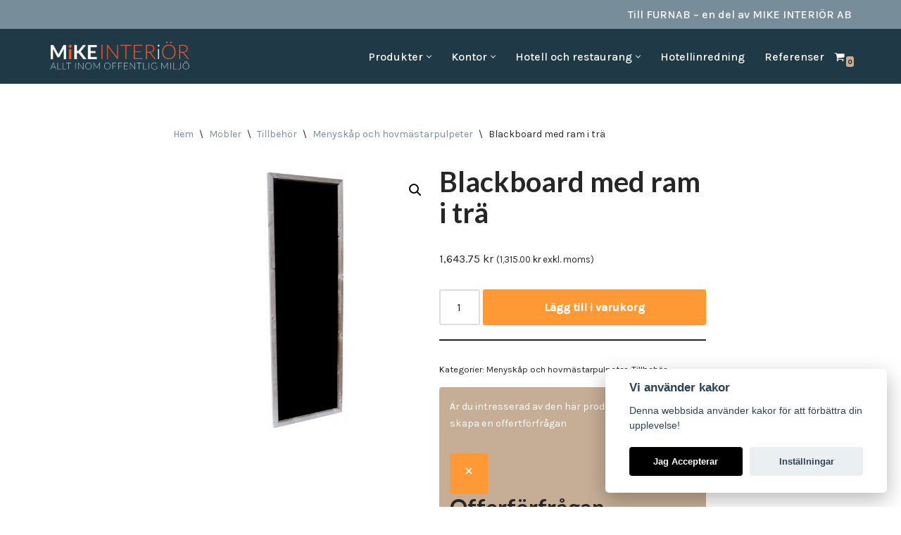

--- FILE ---
content_type: text/html; charset=UTF-8
request_url: https://www.mikeinterior.se/produkt/blackboard-med-ram-i-tra/
body_size: 33193
content:
<!DOCTYPE html>
<html lang="sv-SE">

<head>
	
	<meta charset="UTF-8">
	<meta name="viewport" content="width=device-width, initial-scale=1, minimum-scale=1">
	<link rel="profile" href="http://gmpg.org/xfn/11">
		<meta name='robots' content='index, follow, max-image-preview:large, max-snippet:-1, max-video-preview:-1' />
	<style>img:is([sizes="auto" i], [sizes^="auto," i]) { contain-intrinsic-size: 3000px 1500px }</style>
	
	<!-- This site is optimized with the Yoast SEO plugin v26.8 - https://yoast.com/product/yoast-seo-wordpress/ -->
	<title>Blackboard med ram i trä - MiKE Interiör</title>
	<link rel="canonical" href="https://www.mikeinterior.se/produkt/blackboard-med-ram-i-tra/" />
	<meta property="og:locale" content="sv_SE" />
	<meta property="og:type" content="article" />
	<meta property="og:title" content="Blackboard med ram i trä - MiKE Interiör" />
	<meta property="og:description" content="Inramade blackboard 150 x 50 cm L * H = 150 * 50cm. Hög kvalitet behandlas träram speciellt gjorda för utanför användning vattenavvisande svart laminat material." />
	<meta property="og:url" content="https://www.mikeinterior.se/produkt/blackboard-med-ram-i-tra/" />
	<meta property="og:site_name" content="MiKE Interiör" />
	<meta property="article:publisher" content="https://www.facebook.com/mikeinterior/" />
	<meta property="article:modified_time" content="2019-05-07T08:21:56+00:00" />
	<meta property="og:image" content="https://www.mikeinterior.se/wp-content/uploads/2017/02/Svart-tavla-small.png" />
	<meta property="og:image:width" content="600" />
	<meta property="og:image:height" content="600" />
	<meta property="og:image:type" content="image/png" />
	<script type="application/ld+json" class="yoast-schema-graph">{"@context":"https://schema.org","@graph":[{"@type":"WebPage","@id":"https://www.mikeinterior.se/produkt/blackboard-med-ram-i-tra/","url":"https://www.mikeinterior.se/produkt/blackboard-med-ram-i-tra/","name":"Blackboard med ram i trä - MiKE Interiör","isPartOf":{"@id":"https://www.mikeinterior.se/#website"},"primaryImageOfPage":{"@id":"https://www.mikeinterior.se/produkt/blackboard-med-ram-i-tra/#primaryimage"},"image":{"@id":"https://www.mikeinterior.se/produkt/blackboard-med-ram-i-tra/#primaryimage"},"thumbnailUrl":"https://www.mikeinterior.se/wp-content/uploads/2017/02/Svart-tavla-small.png","datePublished":"2017-02-28T21:10:13+00:00","dateModified":"2019-05-07T08:21:56+00:00","breadcrumb":{"@id":"https://www.mikeinterior.se/produkt/blackboard-med-ram-i-tra/#breadcrumb"},"inLanguage":"sv-SE","potentialAction":[{"@type":"ReadAction","target":["https://www.mikeinterior.se/produkt/blackboard-med-ram-i-tra/"]}]},{"@type":"ImageObject","inLanguage":"sv-SE","@id":"https://www.mikeinterior.se/produkt/blackboard-med-ram-i-tra/#primaryimage","url":"https://www.mikeinterior.se/wp-content/uploads/2017/02/Svart-tavla-small.png","contentUrl":"https://www.mikeinterior.se/wp-content/uploads/2017/02/Svart-tavla-small.png","width":600,"height":600},{"@type":"BreadcrumbList","@id":"https://www.mikeinterior.se/produkt/blackboard-med-ram-i-tra/#breadcrumb","itemListElement":[{"@type":"ListItem","position":1,"name":"Hem","item":"https://www.mikeinterior.se/"},{"@type":"ListItem","position":2,"name":"Webbutik","item":"https://www.mikeinterior.se/butik/"},{"@type":"ListItem","position":3,"name":"Blackboard med ram i trä"}]},{"@type":"WebSite","@id":"https://www.mikeinterior.se/#website","url":"https://www.mikeinterior.se/","name":"MiKE Interiör","description":"Allt inom offentlig miljö","publisher":{"@id":"https://www.mikeinterior.se/#organization"},"potentialAction":[{"@type":"SearchAction","target":{"@type":"EntryPoint","urlTemplate":"https://www.mikeinterior.se/?s={search_term_string}"},"query-input":{"@type":"PropertyValueSpecification","valueRequired":true,"valueName":"search_term_string"}}],"inLanguage":"sv-SE"},{"@type":"Organization","@id":"https://www.mikeinterior.se/#organization","name":"MiKE Interiör","url":"https://www.mikeinterior.se/","logo":{"@type":"ImageObject","inLanguage":"sv-SE","@id":"https://www.mikeinterior.se/#/schema/logo/image/","url":"https://www.mikeinterior.se/wp-content/uploads/2023/03/cropped-mike_logo.png","contentUrl":"https://www.mikeinterior.se/wp-content/uploads/2023/03/cropped-mike_logo.png","width":200,"height":49,"caption":"MiKE Interiör"},"image":{"@id":"https://www.mikeinterior.se/#/schema/logo/image/"},"sameAs":["https://www.facebook.com/mikeinterior/"]}]}</script>
	<!-- / Yoast SEO plugin. -->


<link rel='dns-prefetch' href='//fonts.googleapis.com' />
<link rel="alternate" type="application/rss+xml" title="MiKE Interiör &raquo; Webbflöde" href="https://www.mikeinterior.se/feed/" />
<link rel="alternate" type="application/rss+xml" title="MiKE Interiör &raquo; Kommentarsflöde" href="https://www.mikeinterior.se/comments/feed/" />
<script>
window._wpemojiSettings = {"baseUrl":"https:\/\/s.w.org\/images\/core\/emoji\/16.0.1\/72x72\/","ext":".png","svgUrl":"https:\/\/s.w.org\/images\/core\/emoji\/16.0.1\/svg\/","svgExt":".svg","source":{"concatemoji":"https:\/\/www.mikeinterior.se\/wp-includes\/js\/wp-emoji-release.min.js?ver=6.8.3"}};
/*! This file is auto-generated */
!function(s,n){var o,i,e;function c(e){try{var t={supportTests:e,timestamp:(new Date).valueOf()};sessionStorage.setItem(o,JSON.stringify(t))}catch(e){}}function p(e,t,n){e.clearRect(0,0,e.canvas.width,e.canvas.height),e.fillText(t,0,0);var t=new Uint32Array(e.getImageData(0,0,e.canvas.width,e.canvas.height).data),a=(e.clearRect(0,0,e.canvas.width,e.canvas.height),e.fillText(n,0,0),new Uint32Array(e.getImageData(0,0,e.canvas.width,e.canvas.height).data));return t.every(function(e,t){return e===a[t]})}function u(e,t){e.clearRect(0,0,e.canvas.width,e.canvas.height),e.fillText(t,0,0);for(var n=e.getImageData(16,16,1,1),a=0;a<n.data.length;a++)if(0!==n.data[a])return!1;return!0}function f(e,t,n,a){switch(t){case"flag":return n(e,"\ud83c\udff3\ufe0f\u200d\u26a7\ufe0f","\ud83c\udff3\ufe0f\u200b\u26a7\ufe0f")?!1:!n(e,"\ud83c\udde8\ud83c\uddf6","\ud83c\udde8\u200b\ud83c\uddf6")&&!n(e,"\ud83c\udff4\udb40\udc67\udb40\udc62\udb40\udc65\udb40\udc6e\udb40\udc67\udb40\udc7f","\ud83c\udff4\u200b\udb40\udc67\u200b\udb40\udc62\u200b\udb40\udc65\u200b\udb40\udc6e\u200b\udb40\udc67\u200b\udb40\udc7f");case"emoji":return!a(e,"\ud83e\udedf")}return!1}function g(e,t,n,a){var r="undefined"!=typeof WorkerGlobalScope&&self instanceof WorkerGlobalScope?new OffscreenCanvas(300,150):s.createElement("canvas"),o=r.getContext("2d",{willReadFrequently:!0}),i=(o.textBaseline="top",o.font="600 32px Arial",{});return e.forEach(function(e){i[e]=t(o,e,n,a)}),i}function t(e){var t=s.createElement("script");t.src=e,t.defer=!0,s.head.appendChild(t)}"undefined"!=typeof Promise&&(o="wpEmojiSettingsSupports",i=["flag","emoji"],n.supports={everything:!0,everythingExceptFlag:!0},e=new Promise(function(e){s.addEventListener("DOMContentLoaded",e,{once:!0})}),new Promise(function(t){var n=function(){try{var e=JSON.parse(sessionStorage.getItem(o));if("object"==typeof e&&"number"==typeof e.timestamp&&(new Date).valueOf()<e.timestamp+604800&&"object"==typeof e.supportTests)return e.supportTests}catch(e){}return null}();if(!n){if("undefined"!=typeof Worker&&"undefined"!=typeof OffscreenCanvas&&"undefined"!=typeof URL&&URL.createObjectURL&&"undefined"!=typeof Blob)try{var e="postMessage("+g.toString()+"("+[JSON.stringify(i),f.toString(),p.toString(),u.toString()].join(",")+"));",a=new Blob([e],{type:"text/javascript"}),r=new Worker(URL.createObjectURL(a),{name:"wpTestEmojiSupports"});return void(r.onmessage=function(e){c(n=e.data),r.terminate(),t(n)})}catch(e){}c(n=g(i,f,p,u))}t(n)}).then(function(e){for(var t in e)n.supports[t]=e[t],n.supports.everything=n.supports.everything&&n.supports[t],"flag"!==t&&(n.supports.everythingExceptFlag=n.supports.everythingExceptFlag&&n.supports[t]);n.supports.everythingExceptFlag=n.supports.everythingExceptFlag&&!n.supports.flag,n.DOMReady=!1,n.readyCallback=function(){n.DOMReady=!0}}).then(function(){return e}).then(function(){var e;n.supports.everything||(n.readyCallback(),(e=n.source||{}).concatemoji?t(e.concatemoji):e.wpemoji&&e.twemoji&&(t(e.twemoji),t(e.wpemoji)))}))}((window,document),window._wpemojiSettings);
</script>
<link rel='stylesheet' id='addify_csp_front_css-css' href='https://www.mikeinterior.se/wp-content/plugins/role-based-pricing-for-woocommerce//assets/css/addify_csp_front_css.css?ver=1.0' media='all' />
<style id='wp-emoji-styles-inline-css'>

	img.wp-smiley, img.emoji {
		display: inline !important;
		border: none !important;
		box-shadow: none !important;
		height: 1em !important;
		width: 1em !important;
		margin: 0 0.07em !important;
		vertical-align: -0.1em !important;
		background: none !important;
		padding: 0 !important;
	}
</style>
<link rel='stylesheet' id='wp-block-library-css' href='https://www.mikeinterior.se/wp-includes/css/dist/block-library/style.min.css?ver=6.8.3' media='all' />
<style id='classic-theme-styles-inline-css'>
/*! This file is auto-generated */
.wp-block-button__link{color:#fff;background-color:#32373c;border-radius:9999px;box-shadow:none;text-decoration:none;padding:calc(.667em + 2px) calc(1.333em + 2px);font-size:1.125em}.wp-block-file__button{background:#32373c;color:#fff;text-decoration:none}
</style>
<style id='global-styles-inline-css'>
:root{--wp--preset--aspect-ratio--square: 1;--wp--preset--aspect-ratio--4-3: 4/3;--wp--preset--aspect-ratio--3-4: 3/4;--wp--preset--aspect-ratio--3-2: 3/2;--wp--preset--aspect-ratio--2-3: 2/3;--wp--preset--aspect-ratio--16-9: 16/9;--wp--preset--aspect-ratio--9-16: 9/16;--wp--preset--color--black: #000000;--wp--preset--color--cyan-bluish-gray: #abb8c3;--wp--preset--color--white: #ffffff;--wp--preset--color--pale-pink: #f78da7;--wp--preset--color--vivid-red: #cf2e2e;--wp--preset--color--luminous-vivid-orange: #ff6900;--wp--preset--color--luminous-vivid-amber: #fcb900;--wp--preset--color--light-green-cyan: #7bdcb5;--wp--preset--color--vivid-green-cyan: #00d084;--wp--preset--color--pale-cyan-blue: #8ed1fc;--wp--preset--color--vivid-cyan-blue: #0693e3;--wp--preset--color--vivid-purple: #9b51e0;--wp--preset--color--neve-link-color: var(--nv-primary-accent);--wp--preset--color--neve-link-hover-color: var(--nv-secondary-accent);--wp--preset--color--nv-site-bg: var(--nv-site-bg);--wp--preset--color--nv-light-bg: var(--nv-light-bg);--wp--preset--color--nv-dark-bg: var(--nv-dark-bg);--wp--preset--color--neve-text-color: var(--nv-text-color);--wp--preset--color--nv-text-dark-bg: var(--nv-text-dark-bg);--wp--preset--color--nv-c-1: var(--nv-c-1);--wp--preset--color--nv-c-2: var(--nv-c-2);--wp--preset--gradient--vivid-cyan-blue-to-vivid-purple: linear-gradient(135deg,rgba(6,147,227,1) 0%,rgb(155,81,224) 100%);--wp--preset--gradient--light-green-cyan-to-vivid-green-cyan: linear-gradient(135deg,rgb(122,220,180) 0%,rgb(0,208,130) 100%);--wp--preset--gradient--luminous-vivid-amber-to-luminous-vivid-orange: linear-gradient(135deg,rgba(252,185,0,1) 0%,rgba(255,105,0,1) 100%);--wp--preset--gradient--luminous-vivid-orange-to-vivid-red: linear-gradient(135deg,rgba(255,105,0,1) 0%,rgb(207,46,46) 100%);--wp--preset--gradient--very-light-gray-to-cyan-bluish-gray: linear-gradient(135deg,rgb(238,238,238) 0%,rgb(169,184,195) 100%);--wp--preset--gradient--cool-to-warm-spectrum: linear-gradient(135deg,rgb(74,234,220) 0%,rgb(151,120,209) 20%,rgb(207,42,186) 40%,rgb(238,44,130) 60%,rgb(251,105,98) 80%,rgb(254,248,76) 100%);--wp--preset--gradient--blush-light-purple: linear-gradient(135deg,rgb(255,206,236) 0%,rgb(152,150,240) 100%);--wp--preset--gradient--blush-bordeaux: linear-gradient(135deg,rgb(254,205,165) 0%,rgb(254,45,45) 50%,rgb(107,0,62) 100%);--wp--preset--gradient--luminous-dusk: linear-gradient(135deg,rgb(255,203,112) 0%,rgb(199,81,192) 50%,rgb(65,88,208) 100%);--wp--preset--gradient--pale-ocean: linear-gradient(135deg,rgb(255,245,203) 0%,rgb(182,227,212) 50%,rgb(51,167,181) 100%);--wp--preset--gradient--electric-grass: linear-gradient(135deg,rgb(202,248,128) 0%,rgb(113,206,126) 100%);--wp--preset--gradient--midnight: linear-gradient(135deg,rgb(2,3,129) 0%,rgb(40,116,252) 100%);--wp--preset--font-size--small: 13px;--wp--preset--font-size--medium: 20px;--wp--preset--font-size--large: 36px;--wp--preset--font-size--x-large: 42px;--wp--preset--spacing--20: 0.44rem;--wp--preset--spacing--30: 0.67rem;--wp--preset--spacing--40: 1rem;--wp--preset--spacing--50: 1.5rem;--wp--preset--spacing--60: 2.25rem;--wp--preset--spacing--70: 3.38rem;--wp--preset--spacing--80: 5.06rem;--wp--preset--shadow--natural: 6px 6px 9px rgba(0, 0, 0, 0.2);--wp--preset--shadow--deep: 12px 12px 50px rgba(0, 0, 0, 0.4);--wp--preset--shadow--sharp: 6px 6px 0px rgba(0, 0, 0, 0.2);--wp--preset--shadow--outlined: 6px 6px 0px -3px rgba(255, 255, 255, 1), 6px 6px rgba(0, 0, 0, 1);--wp--preset--shadow--crisp: 6px 6px 0px rgba(0, 0, 0, 1);}:where(.is-layout-flex){gap: 0.5em;}:where(.is-layout-grid){gap: 0.5em;}body .is-layout-flex{display: flex;}.is-layout-flex{flex-wrap: wrap;align-items: center;}.is-layout-flex > :is(*, div){margin: 0;}body .is-layout-grid{display: grid;}.is-layout-grid > :is(*, div){margin: 0;}:where(.wp-block-columns.is-layout-flex){gap: 2em;}:where(.wp-block-columns.is-layout-grid){gap: 2em;}:where(.wp-block-post-template.is-layout-flex){gap: 1.25em;}:where(.wp-block-post-template.is-layout-grid){gap: 1.25em;}.has-black-color{color: var(--wp--preset--color--black) !important;}.has-cyan-bluish-gray-color{color: var(--wp--preset--color--cyan-bluish-gray) !important;}.has-white-color{color: var(--wp--preset--color--white) !important;}.has-pale-pink-color{color: var(--wp--preset--color--pale-pink) !important;}.has-vivid-red-color{color: var(--wp--preset--color--vivid-red) !important;}.has-luminous-vivid-orange-color{color: var(--wp--preset--color--luminous-vivid-orange) !important;}.has-luminous-vivid-amber-color{color: var(--wp--preset--color--luminous-vivid-amber) !important;}.has-light-green-cyan-color{color: var(--wp--preset--color--light-green-cyan) !important;}.has-vivid-green-cyan-color{color: var(--wp--preset--color--vivid-green-cyan) !important;}.has-pale-cyan-blue-color{color: var(--wp--preset--color--pale-cyan-blue) !important;}.has-vivid-cyan-blue-color{color: var(--wp--preset--color--vivid-cyan-blue) !important;}.has-vivid-purple-color{color: var(--wp--preset--color--vivid-purple) !important;}.has-neve-link-color-color{color: var(--wp--preset--color--neve-link-color) !important;}.has-neve-link-hover-color-color{color: var(--wp--preset--color--neve-link-hover-color) !important;}.has-nv-site-bg-color{color: var(--wp--preset--color--nv-site-bg) !important;}.has-nv-light-bg-color{color: var(--wp--preset--color--nv-light-bg) !important;}.has-nv-dark-bg-color{color: var(--wp--preset--color--nv-dark-bg) !important;}.has-neve-text-color-color{color: var(--wp--preset--color--neve-text-color) !important;}.has-nv-text-dark-bg-color{color: var(--wp--preset--color--nv-text-dark-bg) !important;}.has-nv-c-1-color{color: var(--wp--preset--color--nv-c-1) !important;}.has-nv-c-2-color{color: var(--wp--preset--color--nv-c-2) !important;}.has-black-background-color{background-color: var(--wp--preset--color--black) !important;}.has-cyan-bluish-gray-background-color{background-color: var(--wp--preset--color--cyan-bluish-gray) !important;}.has-white-background-color{background-color: var(--wp--preset--color--white) !important;}.has-pale-pink-background-color{background-color: var(--wp--preset--color--pale-pink) !important;}.has-vivid-red-background-color{background-color: var(--wp--preset--color--vivid-red) !important;}.has-luminous-vivid-orange-background-color{background-color: var(--wp--preset--color--luminous-vivid-orange) !important;}.has-luminous-vivid-amber-background-color{background-color: var(--wp--preset--color--luminous-vivid-amber) !important;}.has-light-green-cyan-background-color{background-color: var(--wp--preset--color--light-green-cyan) !important;}.has-vivid-green-cyan-background-color{background-color: var(--wp--preset--color--vivid-green-cyan) !important;}.has-pale-cyan-blue-background-color{background-color: var(--wp--preset--color--pale-cyan-blue) !important;}.has-vivid-cyan-blue-background-color{background-color: var(--wp--preset--color--vivid-cyan-blue) !important;}.has-vivid-purple-background-color{background-color: var(--wp--preset--color--vivid-purple) !important;}.has-neve-link-color-background-color{background-color: var(--wp--preset--color--neve-link-color) !important;}.has-neve-link-hover-color-background-color{background-color: var(--wp--preset--color--neve-link-hover-color) !important;}.has-nv-site-bg-background-color{background-color: var(--wp--preset--color--nv-site-bg) !important;}.has-nv-light-bg-background-color{background-color: var(--wp--preset--color--nv-light-bg) !important;}.has-nv-dark-bg-background-color{background-color: var(--wp--preset--color--nv-dark-bg) !important;}.has-neve-text-color-background-color{background-color: var(--wp--preset--color--neve-text-color) !important;}.has-nv-text-dark-bg-background-color{background-color: var(--wp--preset--color--nv-text-dark-bg) !important;}.has-nv-c-1-background-color{background-color: var(--wp--preset--color--nv-c-1) !important;}.has-nv-c-2-background-color{background-color: var(--wp--preset--color--nv-c-2) !important;}.has-black-border-color{border-color: var(--wp--preset--color--black) !important;}.has-cyan-bluish-gray-border-color{border-color: var(--wp--preset--color--cyan-bluish-gray) !important;}.has-white-border-color{border-color: var(--wp--preset--color--white) !important;}.has-pale-pink-border-color{border-color: var(--wp--preset--color--pale-pink) !important;}.has-vivid-red-border-color{border-color: var(--wp--preset--color--vivid-red) !important;}.has-luminous-vivid-orange-border-color{border-color: var(--wp--preset--color--luminous-vivid-orange) !important;}.has-luminous-vivid-amber-border-color{border-color: var(--wp--preset--color--luminous-vivid-amber) !important;}.has-light-green-cyan-border-color{border-color: var(--wp--preset--color--light-green-cyan) !important;}.has-vivid-green-cyan-border-color{border-color: var(--wp--preset--color--vivid-green-cyan) !important;}.has-pale-cyan-blue-border-color{border-color: var(--wp--preset--color--pale-cyan-blue) !important;}.has-vivid-cyan-blue-border-color{border-color: var(--wp--preset--color--vivid-cyan-blue) !important;}.has-vivid-purple-border-color{border-color: var(--wp--preset--color--vivid-purple) !important;}.has-neve-link-color-border-color{border-color: var(--wp--preset--color--neve-link-color) !important;}.has-neve-link-hover-color-border-color{border-color: var(--wp--preset--color--neve-link-hover-color) !important;}.has-nv-site-bg-border-color{border-color: var(--wp--preset--color--nv-site-bg) !important;}.has-nv-light-bg-border-color{border-color: var(--wp--preset--color--nv-light-bg) !important;}.has-nv-dark-bg-border-color{border-color: var(--wp--preset--color--nv-dark-bg) !important;}.has-neve-text-color-border-color{border-color: var(--wp--preset--color--neve-text-color) !important;}.has-nv-text-dark-bg-border-color{border-color: var(--wp--preset--color--nv-text-dark-bg) !important;}.has-nv-c-1-border-color{border-color: var(--wp--preset--color--nv-c-1) !important;}.has-nv-c-2-border-color{border-color: var(--wp--preset--color--nv-c-2) !important;}.has-vivid-cyan-blue-to-vivid-purple-gradient-background{background: var(--wp--preset--gradient--vivid-cyan-blue-to-vivid-purple) !important;}.has-light-green-cyan-to-vivid-green-cyan-gradient-background{background: var(--wp--preset--gradient--light-green-cyan-to-vivid-green-cyan) !important;}.has-luminous-vivid-amber-to-luminous-vivid-orange-gradient-background{background: var(--wp--preset--gradient--luminous-vivid-amber-to-luminous-vivid-orange) !important;}.has-luminous-vivid-orange-to-vivid-red-gradient-background{background: var(--wp--preset--gradient--luminous-vivid-orange-to-vivid-red) !important;}.has-very-light-gray-to-cyan-bluish-gray-gradient-background{background: var(--wp--preset--gradient--very-light-gray-to-cyan-bluish-gray) !important;}.has-cool-to-warm-spectrum-gradient-background{background: var(--wp--preset--gradient--cool-to-warm-spectrum) !important;}.has-blush-light-purple-gradient-background{background: var(--wp--preset--gradient--blush-light-purple) !important;}.has-blush-bordeaux-gradient-background{background: var(--wp--preset--gradient--blush-bordeaux) !important;}.has-luminous-dusk-gradient-background{background: var(--wp--preset--gradient--luminous-dusk) !important;}.has-pale-ocean-gradient-background{background: var(--wp--preset--gradient--pale-ocean) !important;}.has-electric-grass-gradient-background{background: var(--wp--preset--gradient--electric-grass) !important;}.has-midnight-gradient-background{background: var(--wp--preset--gradient--midnight) !important;}.has-small-font-size{font-size: var(--wp--preset--font-size--small) !important;}.has-medium-font-size{font-size: var(--wp--preset--font-size--medium) !important;}.has-large-font-size{font-size: var(--wp--preset--font-size--large) !important;}.has-x-large-font-size{font-size: var(--wp--preset--font-size--x-large) !important;}
:where(.wp-block-post-template.is-layout-flex){gap: 1.25em;}:where(.wp-block-post-template.is-layout-grid){gap: 1.25em;}
:where(.wp-block-columns.is-layout-flex){gap: 2em;}:where(.wp-block-columns.is-layout-grid){gap: 2em;}
:root :where(.wp-block-pullquote){font-size: 1.5em;line-height: 1.6;}
</style>
<link rel='stylesheet' id='contact-form-7-css' href='https://www.mikeinterior.se/wp-content/plugins/contact-form-7/includes/css/styles.css?ver=6.1.4' media='all' />
<link rel='stylesheet' id='cookie-consent-plugin-css' href='https://www.mikeinterior.se/wp-content/plugins/montania-cookie-consent/cookieconsent-2.5.1/cookieconsent.css?ver=2.4.0' media='all' />
<link rel='stylesheet' id='sb-style-css' href='https://www.mikeinterior.se/wp-content/plugins/sb-woocommerce-infinite-scroll/assets/css/sbsa.css?ver=1.0' media='all' />
<link rel='stylesheet' id='sb-animate-style-css' href='https://www.mikeinterior.se/wp-content/plugins/sb-woocommerce-infinite-scroll/assets/css/animate.css?ver=1.0' media='all' />
<link rel='stylesheet' id='photoswipe-css' href='https://www.mikeinterior.se/wp-content/plugins/woocommerce/assets/css/photoswipe/photoswipe.min.css?ver=10.4.3' media='all' />
<style id='photoswipe-inline-css'>
.pswp{z-index:100000 !important;}
</style>
<link rel='stylesheet' id='photoswipe-default-skin-css' href='https://www.mikeinterior.se/wp-content/plugins/woocommerce/assets/css/photoswipe/default-skin/default-skin.min.css?ver=10.4.3' media='all' />
<link rel='stylesheet' id='woocommerce-layout-css' href='https://www.mikeinterior.se/wp-content/plugins/woocommerce/assets/css/woocommerce-layout.css?ver=10.4.3' media='all' />
<link rel='stylesheet' id='woocommerce-smallscreen-css' href='https://www.mikeinterior.se/wp-content/plugins/woocommerce/assets/css/woocommerce-smallscreen.css?ver=10.4.3' media='only screen and (max-width: 768px)' />
<link rel='stylesheet' id='woocommerce-general-css' href='https://www.mikeinterior.se/wp-content/plugins/woocommerce/assets/css/woocommerce.css?ver=10.4.3' media='all' />
<style id='woocommerce-inline-inline-css'>
.woocommerce form .form-row .required { visibility: visible; }
</style>
<link rel='stylesheet' id='aws-style-css' href='https://www.mikeinterior.se/wp-content/plugins/advanced-woo-search/assets/css/common.min.css?ver=3.52' media='all' />
<link rel='stylesheet' id='mc4wp-form-themes-css' href='https://www.mikeinterior.se/wp-content/plugins/mailchimp-for-wp/assets/css/form-themes.css?ver=4.11.1' media='all' />
<link rel='stylesheet' id='neve-woocommerce-css' href='https://www.mikeinterior.se/wp-content/themes/neve/assets/css/woocommerce.min.css?ver=4.2.2' media='all' />
<link rel='stylesheet' id='neve-style-css' href='https://www.mikeinterior.se/wp-content/themes/neve/style-main-new.min.css?ver=4.2.2' media='all' />
<style id='neve-style-inline-css'>
.is-menu-sidebar .header-menu-sidebar { visibility: visible; }.is-menu-sidebar.menu_sidebar_slide_left .header-menu-sidebar { transform: translate3d(0, 0, 0); left: 0; }.is-menu-sidebar.menu_sidebar_slide_right .header-menu-sidebar { transform: translate3d(0, 0, 0); right: 0; }.is-menu-sidebar.menu_sidebar_pull_right .header-menu-sidebar, .is-menu-sidebar.menu_sidebar_pull_left .header-menu-sidebar { transform: translateX(0); }.is-menu-sidebar.menu_sidebar_dropdown .header-menu-sidebar { height: auto; }.is-menu-sidebar.menu_sidebar_dropdown .header-menu-sidebar-inner { max-height: 400px; padding: 20px 0; }.is-menu-sidebar.menu_sidebar_full_canvas .header-menu-sidebar { opacity: 1; }.header-menu-sidebar .menu-item-nav-search:not(.floating) { pointer-events: none; }.header-menu-sidebar .menu-item-nav-search .is-menu-sidebar { pointer-events: unset; }
.nv-meta-list li.meta:not(:last-child):after { content:"/" }.nv-meta-list .no-mobile{
			display:none;
		}.nv-meta-list li.last::after{
			content: ""!important;
		}@media (min-width: 769px) {
			.nv-meta-list .no-mobile {
				display: inline-block;
			}
			.nv-meta-list li.last:not(:last-child)::after {
		 		content: "/" !important;
			}
		}
.nav-ul li .caret svg, .nav-ul li .caret img{width:var(--smiconsize, 0.5em);height:var(--smiconsize, 0.5em);}.nav-ul .sub-menu li {border-style: var(--itembstyle);}
 :root{ --container: 748px;--postwidth:100%; --primarybtnbg: var(--nv-primary-accent); --primarybtnhoverbg: var(--nv-primary-accent); --primarybtncolor: #fff; --secondarybtncolor: var(--nv-primary-accent); --primarybtnhovercolor: #fff; --secondarybtnhovercolor: var(--nv-primary-accent);--primarybtnborderradius:3px;--secondarybtnborderradius:3px;--secondarybtnborderwidth:3px;--btnpadding:13px 15px;--primarybtnpadding:13px 15px;--secondarybtnpadding:calc(13px - 3px) calc(15px - 3px); --bodyfontfamily: Karla; --bodyfontsize: 15px; --bodylineheight: 1.6; --bodyletterspacing: 0px; --bodyfontweight: 400; --headingsfontfamily: Lato; --h1fontsize: 36px; --h1fontweight: 700; --h1lineheight: 1.2; --h1letterspacing: 0px; --h1texttransform: none; --h2fontsize: 28px; --h2fontweight: 700; --h2lineheight: 1.3; --h2letterspacing: 0px; --h2texttransform: none; --h3fontsize: 24px; --h3fontweight: 700; --h3lineheight: 1.4; --h3letterspacing: 0px; --h3texttransform: none; --h4fontsize: 20px; --h4fontweight: 700; --h4lineheight: 1.6; --h4letterspacing: 0px; --h4texttransform: none; --h5fontsize: 16px; --h5fontweight: 700; --h5lineheight: 1.6; --h5letterspacing: 0px; --h5texttransform: none; --h6fontsize: 14px; --h6fontweight: 700; --h6lineheight: 1.6; --h6letterspacing: 0px; --h6texttransform: none;--formfieldborderwidth:2px;--formfieldborderradius:3px; --formfieldbgcolor: var(--nv-site-bg); --formfieldbordercolor: #dddddd; --formfieldcolor: var(--nv-text-color);--formfieldpadding:10px 12px; } .nv-index-posts{ --borderradius:0px; } .single-post-container .alignfull > [class*="__inner-container"], .single-post-container .alignwide > [class*="__inner-container"]{ max-width:718px } .single-product .alignfull > [class*="__inner-container"], .single-product .alignwide > [class*="__inner-container"]{ max-width:718px } .nv-meta-list{ --avatarsize: 20px; } .single .nv-meta-list{ --avatarsize: 20px; } .nv-is-boxed.nv-comments-wrap{ --padding:20px; } .nv-is-boxed.comment-respond{ --padding:20px; } .single:not(.single-product), .page{ --c-vspace:0 0 0 0;; } .scroll-to-top{ --color: var(--nv-text-dark-bg);--padding:8px 10px; --borderradius: 3px; --bgcolor: var(--nv-primary-accent); --hovercolor: var(--nv-text-dark-bg); --hoverbgcolor: var(--nv-primary-accent);--size:16px; } .global-styled{ --bgcolor: var(--nv-site-bg); } .header-top{ --rowbcolor: var(--nv-light-bg); --color: var(--nv-text-dark-bg); --bgcolor: var(--nv-secondary-accent); } .header-main{ --rowbcolor: var(--nv-light-bg); --color: var(--nv-text-dark-bg); --bgcolor: var(--nv-dark-bg); } .header-bottom{ --rowbcolor: var(--nv-light-bg); --color: var(--nv-text-color); --bgcolor: var(--nv-site-bg); } .header-menu-sidebar-bg{ --justify: flex-start; --textalign: left;--flexg: 1;--wrapdropdownwidth: auto; --color: #ffffff; --bgcolor: var(--nv-dark-bg); } .builder-item--logo{ --maxwidth: 150px; --fs: 24px;--padding:10px 0;--margin:0; --textalign: left;--justify: flex-start; } .builder-item--nav-icon,.header-menu-sidebar .close-sidebar-panel .navbar-toggle{ --borderradius:0;--borderwidth:0; } .builder-item--nav-icon{ --label-margin:0 5px 0 0;;--padding:10px 15px;--margin:0; } .builder-item--primary-menu{ --hovercolor: var(--nv-secondary-accent); --hovertextcolor: var(--nv-text-color); --activecolor: var(--nv-primary-accent); --spacing: 1px; --height: 25px; --smiconsize: 7px;--padding:0;--margin:0; --fontsize: 1em; --lineheight: 1.6; --letterspacing: 0px; --fontweight: 500; --texttransform: none; --iconsize: 1em; } .builder-item--primary-menu .sub-menu{ --bstyle: none; --itembstyle: none; } .hfg-is-group.has-primary-menu .inherit-ff{ --inheritedfw: 500; } .builder-item--custom_html{ --padding:0;--margin:0; --fontsize: 1em; --lineheight: 1.6; --letterspacing: 0px; --fontweight: 500; --texttransform: none; --iconsize: 1em; --textalign: left;--justify: flex-start; } .builder-item--secondary-menu{ --hovercolor: var(--nv-secondary-accent); --hovertextcolor: var(--nv-text-color); --spacing: 20px; --height: 25px;--padding:0;--margin:2em 0 0 0;; --fontsize: 1em; --lineheight: 1.6; --letterspacing: 0px; --fontweight: 500; --texttransform: none; --iconsize: 1em; } .hfg-is-group.has-secondary-menu .inherit-ff{ --inheritedfw: 500; } .builder-item--header_cart_icon{ --iconsize: 15px; --labelsize: 15px;--padding:0 10px;--margin:0; } .builder-item--logo_2{ --maxwidth: 120px; --fs: 24px;--padding:0 0 10px 0;;--margin:-23px 0 0 0;; --textalign: left;--justify: flex-start; } .builder-item--header_search_2{ --height: 40px;--formfieldborderwidth:2px;--formfieldborderradius:2px;--padding:2em 0 0 0;;--margin:0; } .builder-item--my_account{ --fontsize: 12px; --bgcolor: rgba(0, 0, 0, 0);--borderradius:3px;--padding:3px 5px;--margin:0; } .builder-item--divider{ --divstyle: solid; --divwidth: 1px; --divsize: 90%; --divcolor: var(--nv-text-dark-bg);--padding:0 0 010px 0;;--margin:0; } .footer-top-inner .row{ grid-template-columns:repeat(4, 1fr); --valign: flex-start; } .footer-top{ --rowbcolor: var(--nv-light-bg); --color: var(--nv-text-dark-bg); --bgcolor: var(--nv-dark-bg); } .footer-main-inner .row{ grid-template-columns:1fr 1fr 1fr; --valign: flex-start; } .footer-main{ --height:25px; --rowbcolor: var(--nv-secondary-accent); --color: var(--nv-text-dark-bg); --bgcolor: var(--nv-dark-bg); } .footer-bottom-inner .row{ grid-template-columns:1fr 1fr 1fr; --valign: flex-start; } .footer-bottom{ --rowbcolor: var(--nv-light-bg); --color: var(--nv-text-dark-bg); --bgcolor: var(--nv-dark-bg); } .builder-item--footer-one-widgets{ --padding:0;--margin:2em 0 0 0;; --textalign: center;--justify: center; } .builder-item--footer-two-widgets{ --padding:0;--margin:2em 0 0 0;; --textalign: center;--justify: center; } .builder-item--footer-three-widgets{ --padding:0;--margin:0; --textalign: center;--justify: center; } .builder-item--footer-four-widgets{ --padding:0;--margin:0; --textalign: left;--justify: flex-start; } .page_header-top{ --rowbcolor: var(--nv-light-bg); --color: var(--nv-text-color); --bgcolor: var(--nv-site-bg); } .page_header-bottom{ --rowbcolor: var(--nv-light-bg); --color: var(--nv-text-color); --bgcolor: var(--nv-site-bg); } @media(min-width: 576px){ :root{ --container: 992px;--postwidth:50%;--btnpadding:13px 15px;--primarybtnpadding:13px 15px;--secondarybtnpadding:calc(13px - 3px) calc(15px - 3px); --bodyfontsize: 16px; --bodylineheight: 1.6; --bodyletterspacing: 0px; --h1fontsize: 38px; --h1lineheight: 1.2; --h1letterspacing: 0px; --h2fontsize: 30px; --h2lineheight: 1.2; --h2letterspacing: 0px; --h3fontsize: 26px; --h3lineheight: 1.4; --h3letterspacing: 0px; --h4fontsize: 22px; --h4lineheight: 1.5; --h4letterspacing: 0px; --h5fontsize: 18px; --h5lineheight: 1.6; --h5letterspacing: 0px; --h6fontsize: 14px; --h6lineheight: 1.6; --h6letterspacing: 0px; } .single-post-container .alignfull > [class*="__inner-container"], .single-post-container .alignwide > [class*="__inner-container"]{ max-width:962px } .single-product .alignfull > [class*="__inner-container"], .single-product .alignwide > [class*="__inner-container"]{ max-width:962px } .nv-meta-list{ --avatarsize: 20px; } .single .nv-meta-list{ --avatarsize: 20px; } .nv-is-boxed.nv-comments-wrap{ --padding:30px; } .nv-is-boxed.comment-respond{ --padding:30px; } .single:not(.single-product), .page{ --c-vspace:0 0 0 0;; } .scroll-to-top{ --padding:8px 10px;--size:16px; } .header-menu-sidebar-bg{ --justify: flex-start; --textalign: left;--flexg: 1;--wrapdropdownwidth: auto; } .builder-item--logo{ --maxwidth: 120px; --fs: 24px;--padding:10px 0;--margin:0; --textalign: left;--justify: flex-start; } .builder-item--nav-icon{ --label-margin:0 5px 0 0;;--padding:10px 15px;--margin:0; } .builder-item--primary-menu{ --spacing: 20px; --height: 25px; --smiconsize: 7px;--padding:0;--margin:0; --fontsize: 1em; --lineheight: 1.6; --letterspacing: 0px; --iconsize: 1em; } .builder-item--custom_html{ --padding:0;--margin:0; --fontsize: 1em; --lineheight: 1.6; --letterspacing: 0px; --iconsize: 1em; --textalign: left;--justify: flex-start; } .builder-item--secondary-menu{ --spacing: 20px; --height: 25px;--padding:0;--margin:0; --fontsize: 1em; --lineheight: 1.6; --letterspacing: 0px; --iconsize: 1em; } .builder-item--header_cart_icon{ --padding:0 10px;--margin:0; } .builder-item--logo_2{ --maxwidth: 120px; --fs: 24px;--padding:10px 0;--margin:0; --textalign: left;--justify: flex-start; } .builder-item--header_search_2{ --height: 40px;--formfieldborderwidth:2px;--formfieldborderradius:2px;--padding:0;--margin:0; } .builder-item--my_account{ --padding:3px 5px;--margin:0; } .builder-item--divider{ --divwidth: 5px; --divsize: 80%;--padding:0;--margin:0; } .builder-item--footer-one-widgets{ --padding:0;--margin:0; --textalign: left;--justify: flex-start; } .builder-item--footer-two-widgets{ --padding:0;--margin:0; --textalign: left;--justify: flex-start; } .builder-item--footer-three-widgets{ --padding:0;--margin:0; --textalign: left;--justify: flex-start; } .builder-item--footer-four-widgets{ --padding:0;--margin:0; --textalign: left;--justify: flex-start; } }@media(min-width: 960px){ :root{ --container: 1170px;--postwidth:33.333333333333%;--btnpadding:13px 15px;--primarybtnpadding:13px 15px;--secondarybtnpadding:calc(13px - 3px) calc(15px - 3px); --bodyfontsize: 16px; --bodylineheight: 1.7; --bodyletterspacing: 0px; --h1fontsize: 40px; --h1lineheight: 1.1; --h1letterspacing: 0px; --h2fontsize: 32px; --h2lineheight: 1.2; --h2letterspacing: 0px; --h3fontsize: 28px; --h3lineheight: 1.4; --h3letterspacing: 0px; --h4fontsize: 24px; --h4lineheight: 1.5; --h4letterspacing: 0px; --h5fontsize: 20px; --h5lineheight: 1.6; --h5letterspacing: 0px; --h6fontsize: 16px; --h6lineheight: 1.6; --h6letterspacing: 0px; } body:not(.single):not(.archive):not(.blog):not(.search):not(.error404) .neve-main > .container .col, body.post-type-archive-course .neve-main > .container .col, body.post-type-archive-llms_membership .neve-main > .container .col{ max-width: 70%; } body:not(.single):not(.archive):not(.blog):not(.search):not(.error404) .nv-sidebar-wrap, body.post-type-archive-course .nv-sidebar-wrap, body.post-type-archive-llms_membership .nv-sidebar-wrap{ max-width: 30%; } .neve-main > .archive-container .nv-index-posts.col{ max-width: 100%; } .neve-main > .archive-container .nv-sidebar-wrap{ max-width: 0%; } .neve-main > .single-post-container .nv-single-post-wrap.col{ max-width: 70%; } .single-post-container .alignfull > [class*="__inner-container"], .single-post-container .alignwide > [class*="__inner-container"]{ max-width:789px } .container-fluid.single-post-container .alignfull > [class*="__inner-container"], .container-fluid.single-post-container .alignwide > [class*="__inner-container"]{ max-width:calc(70% + 15px) } .neve-main > .single-post-container .nv-sidebar-wrap{ max-width: 30%; } .archive.woocommerce .neve-main > .shop-container .nv-shop.col{ max-width: 70%; } .archive.woocommerce .neve-main > .shop-container .nv-sidebar-wrap{ max-width: 30%; } .single-product .neve-main > .shop-container .nv-shop.col{ max-width: 70%; } .single-product .alignfull > [class*="__inner-container"], .single-product .alignwide > [class*="__inner-container"]{ max-width:789px } .single-product .container-fluid .alignfull > [class*="__inner-container"], .single-product .alignwide > [class*="__inner-container"]{ max-width:calc(70% + 15px) } .single-product .neve-main > .shop-container .nv-sidebar-wrap{ max-width: 30%; } .nv-meta-list{ --avatarsize: 20px; } .single .nv-meta-list{ --avatarsize: 20px; } .nv-is-boxed.nv-comments-wrap{ --padding:40px; } .nv-is-boxed.comment-respond{ --padding:40px; } .single:not(.single-product), .page{ --c-vspace:0 0 0 0;; } .scroll-to-top{ --padding:8px 10px;--size:16px; } .header-menu-sidebar-bg{ --justify: flex-start; --textalign: left;--flexg: 1;--wrapdropdownwidth: auto; } .builder-item--logo{ --maxwidth: 200px; --fs: 24px;--padding:10px 0;--margin:0; --textalign: left;--justify: flex-start; } .builder-item--nav-icon{ --label-margin:0 5px 0 0;;--padding:10px 15px;--margin:0; } .builder-item--primary-menu{ --spacing: 20px; --height: 25px; --smiconsize: 7px;--padding:0;--margin:0; --fontsize: 1em; --lineheight: 1.6; --letterspacing: 0px; --iconsize: 1em; } .builder-item--custom_html{ --padding:0;--margin:0; --fontsize: 1em; --lineheight: 1.6; --letterspacing: 0px; --iconsize: 1em; --textalign: left;--justify: flex-start; } .builder-item--secondary-menu{ --spacing: 20px; --height: 25px;--padding:0;--margin:0; --fontsize: 1em; --lineheight: 1.6; --letterspacing: 0px; --iconsize: 1em; } .builder-item--header_cart_icon{ --padding:0 10px;--margin:0; } .builder-item--logo_2{ --maxwidth: 120px; --fs: 24px;--padding:10px 0;--margin:0; --textalign: left;--justify: flex-start; } .builder-item--header_search_2{ --height: 40px;--formfieldborderwidth:2px;--formfieldborderradius:2px;--padding:0;--margin:0; } .builder-item--my_account{ --padding:3px 5px 3px 15px;;--margin:0; } .builder-item--divider{ --divwidth: 5px; --divsize: 80%;--padding:0;--margin:0; } .builder-item--footer-one-widgets{ --padding:0;--margin:2em 0 0 0;; --textalign: left;--justify: flex-start; } .builder-item--footer-two-widgets{ --padding:0;--margin:2em 0 0 0;; --textalign: left;--justify: flex-start; } .builder-item--footer-three-widgets{ --padding:0;--margin:2em 0 0 0;; --textalign: left;--justify: flex-start; } .builder-item--footer-four-widgets{ --padding:0;--margin:2rem; --textalign: center;--justify: center; } }#menu-item-9598>.sub-menu{--gridcols:repeat(4, 1fr);--bordercolor:rgba(0, 0, 0, 0)}#menu-item-9598>.sub-menu>li:nth-child(4n){border:0!important;}.layout-fullwidth .hfg-slot { position: relative }#menu-item-4896>.sub-menu{--gridcols:1fr 1fr 1fr;--bordercolor:rgba(0, 0, 0, 0)}#menu-item-4896>.sub-menu>li:nth-child(3n){border:0!important;}.layout-fullwidth .hfg-slot { position: relative }#menu-item-9604>.sub-menu{--gridcols:1fr 1fr 1fr;--bordercolor:rgba(0, 0, 0, 0)}#menu-item-9604>.sub-menu>li:nth-child(3n){border:0!important;}.layout-fullwidth .hfg-slot { position: relative }#menu-item-10839>.sub-menu{--gridcols:1fr 1fr 1fr}#menu-item-10839>.sub-menu>li:nth-child(3n){border:0!important;}.layout-fullwidth .hfg-slot { position: relative }#menu-item-7435>.sub-menu{--gridcols:1fr 1fr 1fr}#menu-item-7435>.sub-menu>li:nth-child(3n){border:0!important;}.layout-fullwidth .hfg-slot { position: relative }.scroll-to-top {right: 20px; border: none; position: fixed; bottom: 30px; display: none; opacity: 0; visibility: hidden; transition: opacity 0.3s ease-in-out, visibility 0.3s ease-in-out; align-items: center; justify-content: center; z-index: 999; } @supports (-webkit-overflow-scrolling: touch) { .scroll-to-top { bottom: 74px; } } .scroll-to-top.image { background-position: center; } .scroll-to-top .scroll-to-top-image { width: 100%; height: 100%; } .scroll-to-top .scroll-to-top-label { margin: 0; padding: 5px; } .scroll-to-top:hover { text-decoration: none; } .scroll-to-top.scroll-to-top-left {left: 20px; right: unset;} .scroll-to-top.scroll-show-mobile { display: flex; } @media (min-width: 960px) { .scroll-to-top { display: flex; } }.scroll-to-top { color: var(--color); padding: var(--padding); border-radius: var(--borderradius); background: var(--bgcolor); } .scroll-to-top:hover, .scroll-to-top:focus { color: var(--hovercolor); background: var(--hoverbgcolor); } .scroll-to-top-icon, .scroll-to-top.image .scroll-to-top-image { width: var(--size); height: var(--size); } .scroll-to-top-image { background-image: var(--bgimage); background-size: cover; }:root{--nv-primary-accent:#ff9936;--nv-secondary-accent:#778d99;--nv-site-bg:#ffffff;--nv-light-bg:#c6ae96;--nv-dark-bg:#203946;--nv-text-color:#272626;--nv-text-dark-bg:#ffffff;--nv-c-1:#c6ae96;--nv-c-2:#be574b;--nv-fallback-ff:Arial, Helvetica, sans-serif;}
</style>
<link rel='stylesheet' id='neve-blog-pro-css' href='https://www.mikeinterior.se/wp-content/plugins/neve-pro-addon/includes/modules/blog_pro/assets/style.min.css?ver=3.2.4' media='all' />
<link rel='stylesheet' id='neve-child-style-css' href='https://www.mikeinterior.se/wp-content/themes/mike-neve-child/style.css?ver=4.2.2' media='all' />
<link rel='stylesheet' id='neve-google-font-karla-css' href='//fonts.googleapis.com/css?family=Karla%3A400%2C500&#038;display=swap&#038;ver=4.2.2' media='all' />
<link rel='stylesheet' id='neve-google-font-lato-css' href='//fonts.googleapis.com/css?family=Lato%3A400%2C700&#038;display=swap&#038;ver=4.2.2' media='all' />
<script src="https://www.mikeinterior.se/wp-includes/js/jquery/jquery.min.js?ver=3.7.1" id="jquery-core-js"></script>
<script src="https://www.mikeinterior.se/wp-includes/js/jquery/jquery-migrate.min.js?ver=3.4.1" id="jquery-migrate-js"></script>
<script src="https://www.mikeinterior.se/wp-content/plugins/role-based-pricing-for-woocommerce/assets/js/addify_csp_front_js.js?ver=1.0" id="af_csp_front_js-js"></script>
<script src="https://www.mikeinterior.se/wp-content/plugins/woocommerce/assets/js/jquery-blockui/jquery.blockUI.min.js?ver=2.7.0-wc.10.4.3" id="wc-jquery-blockui-js" defer data-wp-strategy="defer"></script>
<script id="wc-add-to-cart-js-extra">
var wc_add_to_cart_params = {"ajax_url":"\/wp-admin\/admin-ajax.php","wc_ajax_url":"\/?wc-ajax=%%endpoint%%","i18n_view_cart":"Visa varukorg","cart_url":"https:\/\/www.mikeinterior.se\/varukorg\/","is_cart":"","cart_redirect_after_add":"no"};
</script>
<script src="https://www.mikeinterior.se/wp-content/plugins/woocommerce/assets/js/frontend/add-to-cart.min.js?ver=10.4.3" id="wc-add-to-cart-js" defer data-wp-strategy="defer"></script>
<script src="https://www.mikeinterior.se/wp-content/plugins/woocommerce/assets/js/zoom/jquery.zoom.min.js?ver=1.7.21-wc.10.4.3" id="wc-zoom-js" defer data-wp-strategy="defer"></script>
<script src="https://www.mikeinterior.se/wp-content/plugins/woocommerce/assets/js/flexslider/jquery.flexslider.min.js?ver=2.7.2-wc.10.4.3" id="wc-flexslider-js" defer data-wp-strategy="defer"></script>
<script src="https://www.mikeinterior.se/wp-content/plugins/woocommerce/assets/js/photoswipe/photoswipe.min.js?ver=4.1.1-wc.10.4.3" id="wc-photoswipe-js" defer data-wp-strategy="defer"></script>
<script src="https://www.mikeinterior.se/wp-content/plugins/woocommerce/assets/js/photoswipe/photoswipe-ui-default.min.js?ver=4.1.1-wc.10.4.3" id="wc-photoswipe-ui-default-js" defer data-wp-strategy="defer"></script>
<script id="wc-single-product-js-extra">
var wc_single_product_params = {"i18n_required_rating_text":"V\u00e4lj ett betyg","i18n_rating_options":["1 av 5 stj\u00e4rnor","2 av 5 stj\u00e4rnor","3 av 5 stj\u00e4rnor","4 av 5 stj\u00e4rnor","5 av 5 stj\u00e4rnor"],"i18n_product_gallery_trigger_text":"Visa bildgalleri i fullsk\u00e4rm","review_rating_required":"no","flexslider":{"rtl":false,"animation":"slide","smoothHeight":true,"directionNav":false,"controlNav":"thumbnails","slideshow":false,"animationSpeed":500,"animationLoop":false,"allowOneSlide":false},"zoom_enabled":"1","zoom_options":[],"photoswipe_enabled":"1","photoswipe_options":{"shareEl":false,"closeOnScroll":false,"history":false,"hideAnimationDuration":0,"showAnimationDuration":0},"flexslider_enabled":"1"};
</script>
<script src="https://www.mikeinterior.se/wp-content/plugins/woocommerce/assets/js/frontend/single-product.min.js?ver=10.4.3" id="wc-single-product-js" defer data-wp-strategy="defer"></script>
<script src="https://www.mikeinterior.se/wp-content/plugins/woocommerce/assets/js/js-cookie/js.cookie.min.js?ver=2.1.4-wc.10.4.3" id="wc-js-cookie-js" defer data-wp-strategy="defer"></script>
<script id="woocommerce-js-extra">
var woocommerce_params = {"ajax_url":"\/wp-admin\/admin-ajax.php","wc_ajax_url":"\/?wc-ajax=%%endpoint%%","i18n_password_show":"Visa l\u00f6senord","i18n_password_hide":"D\u00f6lj l\u00f6senord"};
</script>
<script src="https://www.mikeinterior.se/wp-content/plugins/woocommerce/assets/js/frontend/woocommerce.min.js?ver=10.4.3" id="woocommerce-js" defer data-wp-strategy="defer"></script>
<link rel="https://api.w.org/" href="https://www.mikeinterior.se/wp-json/" /><link rel="alternate" title="JSON" type="application/json" href="https://www.mikeinterior.se/wp-json/wp/v2/product/5459" /><link rel="EditURI" type="application/rsd+xml" title="RSD" href="https://www.mikeinterior.se/xmlrpc.php?rsd" />
<meta name="generator" content="WordPress 6.8.3" />
<meta name="generator" content="WooCommerce 10.4.3" />
<link rel='shortlink' href='https://www.mikeinterior.se/?p=5459' />
<link rel="alternate" title="oEmbed (JSON)" type="application/json+oembed" href="https://www.mikeinterior.se/wp-json/oembed/1.0/embed?url=https%3A%2F%2Fwww.mikeinterior.se%2Fprodukt%2Fblackboard-med-ram-i-tra%2F" />
<link rel="alternate" title="oEmbed (XML)" type="text/xml+oembed" href="https://www.mikeinterior.se/wp-json/oembed/1.0/embed?url=https%3A%2F%2Fwww.mikeinterior.se%2Fprodukt%2Fblackboard-med-ram-i-tra%2F&#038;format=xml" />
<!-- Google site verification - Google for WooCommerce -->
<meta name="google-site-verification" content="-pkfmZt9pc2NVGcEYNnT4XQLvJeMWWz9R9AncK6XumE" />
        <!-- Google tag (gtag.js) -->
        <script async src="https://www.googletagmanager.com/gtag/js?id=G-6G2FK19BXH"></script> <script>
            window.dataLayer = window.dataLayer || [];
            function gtag(){dataLayer.push(arguments);}

            gtag('consent', 'default', {
                'ad_storage': 'denied',
                'ad_user_data': 'denied',
                'ad_personalization': 'denied',
                'analytics_storage': 'denied'
            });

            function msInitAnalytics() {
                gtag('js', new Date());

                gtag('config', 'UA-16275319-21', { 'groups': 'UA' });
                gtag('config', 'G-6G2FK19BXH', { 'groups': 'GA4' });

                gtag('consent', 'update', {
                    'analytics_storage': 'granted',
                });
            }

            function msInitMarketing() {
                gtag('consent', 'update', {
                    'ad_storage': 'granted',
                    'ad_user_data': 'granted',
                    'ad_personalization': 'granted'
                });
            }
        </script>
    	<noscript><style>.woocommerce-product-gallery{ opacity: 1 !important; }</style></noscript>
	<link rel="icon" href="https://www.mikeinterior.se/wp-content/uploads/2023/03/cropped-mike_logo-1-100x100.png" sizes="32x32" />
<link rel="icon" href="https://www.mikeinterior.se/wp-content/uploads/2023/03/cropped-mike_logo-1-300x300.png" sizes="192x192" />
<link rel="apple-touch-icon" href="https://www.mikeinterior.se/wp-content/uploads/2023/03/cropped-mike_logo-1-300x300.png" />
<meta name="msapplication-TileImage" content="https://www.mikeinterior.se/wp-content/uploads/2023/03/cropped-mike_logo-1-300x300.png" />
		<style id="wp-custom-css">
			.nav-ul .sub-menu li>.wrap{padding:0px 20px;}

.wp-block-search.wp-block-search__button-inside .wp-block-search__inside-wrapper {padding:0px; border:0px;}
form.wp-block-search input.wp-block-search__input{border-color:white;}

.wpcf7-form p{margin-bottom:5px;}
.wpcf7-form input, .wpcf7-form textarea{width:100%;margin-bottom: 15px; }
.wpcf7-form textarea{height:5rem}

.wpcf7-form input[type="checkbox" i] {width:auto;}

.wc-block-grid__products .wc-block-grid__product-image img{
height: 300px !important;
object-fit: contain;
object-position: center;
}

.woocommerce ul.products li.product a img{
	height: 300px !important;
object-fit: contain;
object-position: center;
}

		</style>
		
		<!-- Global site tag (gtag.js) - Google Ads: AW-16470250366 - Google for WooCommerce -->
		<script async src="https://www.googletagmanager.com/gtag/js?id=AW-16470250366"></script>
		<script>
			window.dataLayer = window.dataLayer || [];
			function gtag() { dataLayer.push(arguments); }
			gtag( 'consent', 'default', {
				analytics_storage: 'denied',
				ad_storage: 'denied',
				ad_user_data: 'denied',
				ad_personalization: 'denied',
				region: ['AT', 'BE', 'BG', 'HR', 'CY', 'CZ', 'DK', 'EE', 'FI', 'FR', 'DE', 'GR', 'HU', 'IS', 'IE', 'IT', 'LV', 'LI', 'LT', 'LU', 'MT', 'NL', 'NO', 'PL', 'PT', 'RO', 'SK', 'SI', 'ES', 'SE', 'GB', 'CH'],
				wait_for_update: 500,
			} );
			gtag('js', new Date());
			gtag('set', 'developer_id.dOGY3NW', true);
			gtag("config", "AW-16470250366", { "groups": "GLA", "send_page_view": false });		</script>

		
	</head>

<body  class="wp-singular product-template-default single single-product postid-5459 wp-theme-neve wp-child-theme-mike-neve-child theme-neve woocommerce woocommerce-page woocommerce-no-js  nv-blog-grid nv-sidebar-right menu_sidebar_full_canvas" id="neve_body"  >
<script>
gtag("event", "page_view", {send_to: "GLA"});
</script>
<div class="wrapper">
	
	<header class="header"  >
		<a class="neve-skip-link show-on-focus" href="#content" >
			Skip to content		</a>
		<div id="header-grid"  class="hfg_header site-header">
	<div class="header--row header-top hide-on-mobile hide-on-tablet layout-full-contained header--row"
	data-row-id="top" data-show-on="desktop">

	<div
		class="header--row-inner header-top-inner">
		<div class="container">
			<div
				class="row row--wrapper"
				data-section="hfg_header_layout_top" >
				<div class="hfg-slot left"></div><div class="hfg-slot right"><div class="builder-item desktop-left"><div class="item--inner builder-item--custom_html"
		data-section="custom_html"
		data-item-id="custom_html">
	<div class="nv-html-content"> 	<p><a href="https://furnab.se/" target="_blank" rel="noopener">Till FURNAB &#8211; en del av MIKE INTERIÖR AB</a></p>
</div>
	</div>

</div></div>							</div>
		</div>
	</div>
</div>


<nav class="header--row header-main hide-on-mobile hide-on-tablet layout-full-contained nv-navbar is_sticky header--row"
	data-row-id="main" data-show-on="desktop">

	<div
		class="header--row-inner header-main-inner">
		<div class="container">
			<div
				class="row row--wrapper"
				data-section="hfg_header_layout_main" >
				<div class="hfg-slot left"><div class="builder-item desktop-left"><div class="item--inner builder-item--logo"
		data-section="title_tagline"
		data-item-id="logo">
	
<div class="site-logo">
	<a class="brand" href="https://www.mikeinterior.se/" aria-label="MiKE Interiör Allt inom offentlig miljö" rel="home"><img width="1200" height="254" src="https://www.mikeinterior.se/wp-content/uploads/2023/03/MiKE_invert.png" class="neve-site-logo skip-lazy" alt="" data-variant="logo" decoding="async" fetchpriority="high" srcset="https://www.mikeinterior.se/wp-content/uploads/2023/03/MiKE_invert.png 1200w, https://www.mikeinterior.se/wp-content/uploads/2023/03/MiKE_invert-300x64.png 300w, https://www.mikeinterior.se/wp-content/uploads/2023/03/MiKE_invert-600x127.png 600w, https://www.mikeinterior.se/wp-content/uploads/2023/03/MiKE_invert-1024x217.png 1024w, https://www.mikeinterior.se/wp-content/uploads/2023/03/MiKE_invert-768x163.png 768w" sizes="(max-width: 1200px) 100vw, 1200px" /></a></div>
	</div>

</div></div><div class="hfg-slot right"><div class="builder-item has-nav hfg-is-group has-primary-menu"><div class="item--inner builder-item--primary-menu has_menu"
		data-section="header_menu_primary"
		data-item-id="primary-menu">
	<div class="nv-nav-wrap">
	<div role="navigation" class="nav-menu-primary submenu-style-plain"
			aria-label="Primary Menu">

		<ul id="nv-primary-navigation-main" class="primary-menu-ul nav-ul menu-desktop"><li id="menu-item-9598" class="menu-item menu-item-type-custom menu-item-object-custom menu-item-has-children menu-item-9598 neve-mega-menu full-width"><div class="wrap"><a href="#"><span class="menu-item-title-wrap dd-title">Produkter</span></a><div role="button" aria-pressed="false" aria-label="Open Submenu" tabindex="0" class="caret-wrap caret 1" style="margin-left:5px;"><span class="caret"><svg class="sub-menu-icon" aria-hidden="true" role="img" xmlns="http://www.w3.org/2000/svg" width="15" height="15" viewBox="0 0 15 15" style="transform:rotate(180deg)"><rect width="15" height="15" fill="none"/><path fill="currentColor" d="M14,12a1,1,0,0,1-.73-.32L7.5,5.47,1.76,11.65a1,1,0,0,1-1.4,0A1,1,0,0,1,.3,10.3l6.47-7a1,1,0,0,1,1.46,0l6.47,7a1,1,0,0,1-.06,1.4A1,1,0,0,1,14,12Z"/></svg></span></div></div>
<ul class="sub-menu">
	<li id="menu-item-9599" class="menu-item menu-item-type-custom menu-item-object-custom menu-item-has-children menu-item-9599 neve-mm-col">
	<ul class="sub-menu">
		<li id="menu-item-4924" class="menu-item menu-item-type-taxonomy menu-item-object-product_cat current-product-ancestor menu-item-4924 neve-mm-heading"><div class="wrap"><a href="https://www.mikeinterior.se/produkt-kategori/mobler-och-inredning/">Möbler</a></div><div class="neve-mm-description">Vi har möbler för den offentliga miljön specialiserade inom hotell,restaurang och företag.</div></li>
		<li id="menu-item-4925" class="menu-item menu-item-type-taxonomy menu-item-object-product_cat menu-item-4925"><div class="wrap"><a href="https://www.mikeinterior.se/produkt-kategori/mobler-och-inredning/bord/">Bord</a></div></li>
		<li id="menu-item-4926" class="menu-item menu-item-type-taxonomy menu-item-object-product_cat menu-item-4926"><div class="wrap"><a href="https://www.mikeinterior.se/produkt-kategori/mobler-och-inredning/diskar/">Diskar</a></div></li>
		<li id="menu-item-4927" class="menu-item menu-item-type-taxonomy menu-item-object-product_cat menu-item-4927"><div class="wrap"><a href="https://www.mikeinterior.se/produkt-kategori/mobler-och-inredning/fatoljer/">Fåtöljer</a></div></li>
		<li id="menu-item-4928" class="menu-item menu-item-type-taxonomy menu-item-object-product_cat menu-item-4928"><div class="wrap"><a href="https://www.mikeinterior.se/produkt-kategori/mobler-och-inredning/forvaring/">Förvaring</a></div></li>
		<li id="menu-item-4929" class="menu-item menu-item-type-taxonomy menu-item-object-product_cat menu-item-4929"><div class="wrap"><a href="https://www.mikeinterior.se/produkt-kategori/mobler-och-inredning/inredning-offentliga-miljoer/">Hotellinredning</a></div></li>
		<li id="menu-item-4977" class="menu-item menu-item-type-taxonomy menu-item-object-product_cat menu-item-4977"><div class="wrap"><a href="https://www.mikeinterior.se/produkt-kategori/mobler-och-inredning/modeller-som-passar-till-hotell-eller-restaurang-miljoer/">Soffor</a></div></li>
		<li id="menu-item-4976" class="menu-item menu-item-type-taxonomy menu-item-object-product_cat menu-item-4976"><div class="wrap"><a href="https://www.mikeinterior.se/produkt-kategori/mobler-och-inredning/stolar/">Stolar</a></div></li>
		<li id="menu-item-4930" class="menu-item menu-item-type-taxonomy menu-item-object-product_cat menu-item-4930"><div class="wrap"><a href="https://www.mikeinterior.se/produkt-kategori/mobler-och-inredning/hotell-sangar/">Sängar</a></div></li>
		<li id="menu-item-4932" class="menu-item menu-item-type-taxonomy menu-item-object-product_cat current-product-ancestor current-menu-parent current-product-parent menu-item-4932"><div class="wrap"><a href="https://www.mikeinterior.se/produkt-kategori/mobler-och-inredning/hotell-produkter/">Tillbehör</a></div></li>
		<li id="menu-item-4978" class="menu-item menu-item-type-taxonomy menu-item-object-product_cat menu-item-4978"><div class="wrap"><a href="https://www.mikeinterior.se/produkt-kategori/mobler-och-inredning/utemobler/">Utemöbler</a></div></li>
	</ul>
</li>
	<li id="menu-item-9601" class="menu-item menu-item-type-custom menu-item-object-custom menu-item-has-children menu-item-9601 neve-mm-col">
	<ul class="sub-menu">
		<li id="menu-item-4966" class="menu-item menu-item-type-taxonomy menu-item-object-product_cat menu-item-4966 neve-mm-heading"><div class="wrap"><a href="https://www.mikeinterior.se/produkt-kategori/belysning/">Belysning</a></div><div class="neve-mm-description">Vi samarbetar med flera kända lampleverantörer som ställer höga krav på kvalité, design.</div></li>
		<li id="menu-item-4967" class="menu-item menu-item-type-taxonomy menu-item-object-product_cat menu-item-4967"><div class="wrap"><a href="https://www.mikeinterior.se/produkt-kategori/belysning/bordsbelysning/">Bordsbelysning och skrivbordbelysning</a></div></li>
		<li id="menu-item-4968" class="menu-item menu-item-type-taxonomy menu-item-object-product_cat menu-item-4968"><div class="wrap"><a href="https://www.mikeinterior.se/produkt-kategori/belysning/golvbelysning/">Golvbelysning</a></div></li>
		<li id="menu-item-4969" class="menu-item menu-item-type-taxonomy menu-item-object-product_cat menu-item-4969"><div class="wrap"><a href="https://www.mikeinterior.se/produkt-kategori/belysning/takbelysning/">Takbelysning</a></div></li>
		<li id="menu-item-4970" class="menu-item menu-item-type-taxonomy menu-item-object-product_cat menu-item-4970"><div class="wrap"><a href="https://www.mikeinterior.se/produkt-kategori/belysning/utebelysning/">Utebelysning</a></div></li>
		<li id="menu-item-4971" class="menu-item menu-item-type-taxonomy menu-item-object-product_cat menu-item-4971"><div class="wrap"><a href="https://www.mikeinterior.se/produkt-kategori/belysning/vaggbelysning/">Väggbelysning</a></div></li>
	</ul>
</li>
	<li id="menu-item-9602" class="menu-item menu-item-type-custom menu-item-object-custom menu-item-has-children menu-item-9602 neve-mm-col">
	<ul class="sub-menu">
		<li id="menu-item-4980" class="menu-item menu-item-type-taxonomy menu-item-object-product_cat menu-item-4980 neve-mm-heading"><div class="wrap"><a href="https://www.mikeinterior.se/produkt-kategori/textilier-for-hotell/">Textilier</a></div><div class="neve-mm-description">Vi är experter på textilier och har produkter till alla ändamål</div></li>
		<li id="menu-item-4982" class="menu-item menu-item-type-taxonomy menu-item-object-product_cat menu-item-4982"><div class="wrap"><a href="https://www.mikeinterior.se/produkt-kategori/textilier-for-hotell/bordskjolar/">Bordskjolar</a></div></li>
		<li id="menu-item-4984" class="menu-item menu-item-type-taxonomy menu-item-object-product_cat menu-item-4984"><div class="wrap"><a href="https://www.mikeinterior.se/produkt-kategori/textilier-for-hotell/frotte-linne/">Frotté &amp; Linné</a></div></li>
		<li id="menu-item-4981" class="menu-item menu-item-type-taxonomy menu-item-object-product_cat menu-item-4981"><div class="wrap"><a href="https://www.mikeinterior.se/produkt-kategori/textilier-for-hotell/gardiner-textilier/">Gardiner</a></div></li>
		<li id="menu-item-4983" class="menu-item menu-item-type-taxonomy menu-item-object-product_cat menu-item-4983"><div class="wrap"><a href="https://www.mikeinterior.se/produkt-kategori/textilier-for-hotell/klader/">Kläder</a></div></li>
		<li id="menu-item-5603" class="menu-item menu-item-type-taxonomy menu-item-object-product_cat menu-item-5603"><div class="wrap"><a href="https://www.mikeinterior.se/produkt-kategori/textilier-for-hotell/kuddar-tacken-madrasskydd/">Kuddar Täcken &amp; Madrasskydd</a></div></li>
		<li id="menu-item-4985" class="menu-item menu-item-type-taxonomy menu-item-object-product_cat menu-item-4985"><div class="wrap"><a href="https://www.mikeinterior.se/produkt-kategori/textilier-for-hotell/mobel-och-gardintyger-av-hogsta-kvalitet/">Möbeltyger</a></div></li>
		<li id="menu-item-10960" class="menu-item menu-item-type-taxonomy menu-item-object-product_cat menu-item-10960"><div class="wrap"><a href="https://www.mikeinterior.se/produkt-kategori/textilier-for-hotell/solskydd/">Solskydd-Solavskärmning &#8211; Ljusreglering</a></div></li>
		<li id="menu-item-10961" class="menu-item menu-item-type-taxonomy menu-item-object-product_cat menu-item-10961"><div class="wrap"><a href="https://www.mikeinterior.se/produkt-kategori/textilier-for-hotell/sangklader-och-textilier/">Sängkläder och textilier för hotell</a></div></li>
		<li id="menu-item-4987" class="menu-item menu-item-type-taxonomy menu-item-object-product_cat menu-item-4987"><div class="wrap"><a href="https://www.mikeinterior.se/produkt-kategori/textilier-for-hotell/sangklader-och-textilier/">Överkast &#038; sängkjolar</a></div></li>
		<li id="menu-item-4986" class="menu-item menu-item-type-taxonomy menu-item-object-product_cat menu-item-4986"><div class="wrap"><a href="https://www.mikeinterior.se/produkt-kategori/textilier-for-hotell/vinyl-textil-tapeter/">Vinyl &amp; textil tapeter</a></div></li>
	</ul>
</li>
	<li id="menu-item-9603" class="menu-item menu-item-type-custom menu-item-object-custom menu-item-has-children menu-item-9603 neve-mm-col">
	<ul class="sub-menu">
		<li id="menu-item-4991" class="menu-item menu-item-type-taxonomy menu-item-object-product_cat menu-item-4991 neve-mm-heading"><div class="wrap"><a href="https://www.mikeinterior.se/produkt-kategori/mobler-och-inredning/inredning-offentliga-miljoer/">Hotellinredning</a></div><div class="neve-mm-description">Våran inredning är anpassad för den offentliga platserna såsom till hotell, vandrarhem, studentboende, skolor samt andra byggnader.</div></li>
		<li id="menu-item-9661" class="menu-item menu-item-type-post_type menu-item-object-page menu-item-9661 neve-mm-heading"><div class="wrap"><a href="https://www.mikeinterior.se/mobel-kataloger-fran-mike-interior-allt-fran-soffor-stolar-till-utemobler/">Möbelkataloger</a></div><div class="neve-mm-description">Hitta inspiration i möbelkataloger från våra olika leverantörer</div></li>
	</ul>
</li>
</ul>
</li>
<li id="menu-item-4896" class="menu-item menu-item-type-taxonomy menu-item-object-product_cat menu-item-has-children menu-item-4896 neve-mega-menu full-width"><div class="wrap"><a href="https://www.mikeinterior.se/produkt-kategori/skraddarsydda-losningar-for-arbetsstationer-och-kontorsmiljoer/"><span class="menu-item-title-wrap dd-title">Kontor</span></a><div role="button" aria-pressed="false" aria-label="Open Submenu" tabindex="0" class="caret-wrap caret 36" style="margin-left:5px;"><span class="caret"><svg class="sub-menu-icon" aria-hidden="true" role="img" xmlns="http://www.w3.org/2000/svg" width="15" height="15" viewBox="0 0 15 15" style="transform:rotate(180deg)"><rect width="15" height="15" fill="none"/><path fill="currentColor" d="M14,12a1,1,0,0,1-.73-.32L7.5,5.47,1.76,11.65a1,1,0,0,1-1.4,0A1,1,0,0,1,.3,10.3l6.47-7a1,1,0,0,1,1.46,0l6.47,7a1,1,0,0,1-.06,1.4A1,1,0,0,1,14,12Z"/></svg></span></div></div>
<ul class="sub-menu">
	<li id="menu-item-9600" class="menu-item menu-item-type-custom menu-item-object-custom menu-item-has-children menu-item-9600 neve-mm-col">
	<ul class="sub-menu">
		<li id="menu-item-4905" class="menu-item menu-item-type-taxonomy menu-item-object-product_cat menu-item-4905 neve-mm-heading"><div class="wrap"><a href="https://www.mikeinterior.se/produkt-kategori/skraddarsydda-losningar-for-arbetsstationer-och-kontorsmiljoer/skrivbord/">Bord för alla slags kontorsmiljöer</a></div><div class="neve-mm-description">Våra bord är stilrena och praktiska bord för alla smaker och rum. I vårt sortiment finner ni bl a matbord, höj- sänkbara skrivbord, konferensbord, cafébord, ståbord.</div></li>
		<li id="menu-item-4900" class="menu-item menu-item-type-taxonomy menu-item-object-product_cat menu-item-4900 neve-mm-heading"><div class="wrap"><a href="https://www.mikeinterior.se/produkt-kategori/skraddarsydda-losningar-for-arbetsstationer-och-kontorsmiljoer/bekvama-kontorsstolar/">Kontorsstolar</a></div><div class="neve-mm-description">Skrivbordsstolar och kontorsstolar med stilren design och hög komfort. Skrivbordsstolarna och kontorsstolarna passar självklart lika bra till hemmakontoret som på kontoret.</div></li>
		<li id="menu-item-9823" class="menu-item menu-item-type-taxonomy menu-item-object-product_cat menu-item-9823 neve-mm-heading"><div class="wrap"><a href="https://www.mikeinterior.se/produkt-kategori/skraddarsydda-losningar-for-arbetsstationer-och-kontorsmiljoer/skarmvaggar-och-bordskarmar/">Ljudabsorbenter</a></div><div class="neve-mm-description">Ljudabsorbenter för vägg och golv som dämpar ljud och ger en ombonad känsla på kontoret. Skapa en mer trivsam och harmonisk miljö på kontoret med våra ljudabsorbenter och avskärmningsprodukter.</div></li>
		<li id="menu-item-4898" class="menu-item menu-item-type-taxonomy menu-item-object-product_cat menu-item-4898 neve-mm-heading"><div class="wrap"><a href="https://www.mikeinterior.se/produkt-kategori/skraddarsydda-losningar-for-arbetsstationer-och-kontorsmiljoer/lounge-entre/">Lounge &amp; Entré</a></div><div class="neve-mm-description">Våra modeller är allt från eleganta och bekväma stolar eller fåtöljer för konferenslokaler eller receptions miljöer.</div></li>
	</ul>
</li>
	<li id="menu-item-9819" class="menu-item menu-item-type-custom menu-item-object-custom menu-item-has-children menu-item-9819 neve-mm-col">
	<ul class="sub-menu">
		<li id="menu-item-4901" class="menu-item menu-item-type-taxonomy menu-item-object-product_cat menu-item-4901 neve-mm-heading"><div class="wrap"><a href="https://www.mikeinterior.se/produkt-kategori/skraddarsydda-losningar-for-arbetsstationer-och-kontorsmiljoer/lagenhets-kok-mini-student/">Kökslösningar</a></div><div class="neve-mm-description">Vi erbjuder smarta designlösningar anpassade för hotell, lägenheter, bostäder, kontor &#038; styrelserum.</div></li>
		<li id="menu-item-4899" class="menu-item menu-item-type-taxonomy menu-item-object-product_cat menu-item-4899 neve-mm-heading"><div class="wrap"><a href="https://www.mikeinterior.se/produkt-kategori/skraddarsydda-losningar-for-arbetsstationer-och-kontorsmiljoer/elprodukter/">Elprodukter</a></div><div class="neve-mm-description">Till den offentliga miljön erbjuder vi en lämplig lösning för nedladdning, anslutningar eller laddning. Både för kontor och hotellrummen.</div></li>
		<li id="menu-item-4897" class="menu-item menu-item-type-taxonomy menu-item-object-product_cat menu-item-4897 neve-mm-heading"><div class="wrap"><a href="https://www.mikeinterior.se/produkt-kategori/skraddarsydda-losningar-for-arbetsstationer-och-kontorsmiljoer/kontorsskap/">Förvaring</a></div><div class="neve-mm-description">Vi har ett brett utbud av förvaringsmöbler allt från skåp med skjutdörrar, hurtsar och towerförvaring.</div></li>
		<li id="menu-item-4992" class="menu-item menu-item-type-taxonomy menu-item-object-product_cat menu-item-4992 neve-mm-heading"><div class="wrap"><a href="https://www.mikeinterior.se/produkt-kategori/skraddarsydda-losningar-for-arbetsstationer-och-kontorsmiljoer/tillbehor/">Tillbehör</a></div><div class="neve-mm-description">Inom denna kategori finner ni produkter som exempelvis plastväxter, mattor, papperskorgar, skrivbordsprodukter och mycket mera.</div></li>
	</ul>
</li>
</ul>
</li>
<li id="menu-item-9604" class="menu-item menu-item-type-custom menu-item-object-custom menu-item-has-children menu-item-9604 neve-mega-menu full-width"><div class="wrap"><a href="#"><span class="menu-item-title-wrap dd-title">Hotell och restaurang</span></a><div role="button" aria-pressed="false" aria-label="Open Submenu" tabindex="0" class="caret-wrap caret 47" style="margin-left:5px;"><span class="caret"><svg class="sub-menu-icon" aria-hidden="true" role="img" xmlns="http://www.w3.org/2000/svg" width="15" height="15" viewBox="0 0 15 15" style="transform:rotate(180deg)"><rect width="15" height="15" fill="none"/><path fill="currentColor" d="M14,12a1,1,0,0,1-.73-.32L7.5,5.47,1.76,11.65a1,1,0,0,1-1.4,0A1,1,0,0,1,.3,10.3l6.47-7a1,1,0,0,1,1.46,0l6.47,7a1,1,0,0,1-.06,1.4A1,1,0,0,1,14,12Z"/></svg></span></div></div>
<ul class="sub-menu">
	<li id="menu-item-9605" class="menu-item menu-item-type-custom menu-item-object-custom menu-item-has-children menu-item-9605 neve-mm-col">
	<ul class="sub-menu">
		<li id="menu-item-4993" class="menu-item menu-item-type-taxonomy menu-item-object-product_cat current-product-ancestor current-menu-parent current-product-parent menu-item-4993 neve-mm-heading"><div class="wrap"><a href="https://www.mikeinterior.se/produkt-kategori/mobler-och-inredning/hotell-produkter/">Tillbehör</a></div><div class="neve-mm-description">Tillbehör för hotell och restaurang</div></li>
		<li id="menu-item-10955" class="menu-item menu-item-type-taxonomy menu-item-object-product_cat menu-item-10955"><div class="wrap"><a href="https://www.mikeinterior.se/produkt-kategori/mobler-och-inredning/hotell-produkter/bar/">Bar</a></div></li>
		<li id="menu-item-10956" class="menu-item menu-item-type-taxonomy menu-item-object-product_cat menu-item-10956"><div class="wrap"><a href="https://www.mikeinterior.se/produkt-kategori/mobler-och-inredning/hotell-produkter/bestick/">Bestick</a></div></li>
		<li id="menu-item-10957" class="menu-item menu-item-type-taxonomy menu-item-object-product_cat menu-item-10957"><div class="wrap"><a href="https://www.mikeinterior.se/produkt-kategori/mobler-och-inredning/hotell-produkter/flaktar/">Fläktar</a></div></li>
		<li id="menu-item-5647" class="menu-item menu-item-type-taxonomy menu-item-object-product_cat menu-item-5647"><div class="wrap"><a href="https://www.mikeinterior.se/produkt-kategori/mobler-och-inredning/hotell-produkter/menymappar-och-tidningshallare/">Menymappar och tidningshållare</a></div></li>
		<li id="menu-item-5648" class="menu-item menu-item-type-taxonomy menu-item-object-product_cat current-product-ancestor current-menu-parent current-product-parent menu-item-5648"><div class="wrap"><a href="https://www.mikeinterior.se/produkt-kategori/mobler-och-inredning/hotell-produkter/menyskap-och-hovmastarpulpeter/">Menyskåp och hovmästarpulpeter</a></div></li>
		<li id="menu-item-5653" class="menu-item menu-item-type-taxonomy menu-item-object-product_cat menu-item-5653"><div class="wrap"><a href="https://www.mikeinterior.se/produkt-kategori/mobler-och-inredning/hotell-produkter/hartorkar-tillbehor/">Hårtorkar</a></div></li>
		<li id="menu-item-5649" class="menu-item menu-item-type-taxonomy menu-item-object-product_cat menu-item-5649"><div class="wrap"><a href="https://www.mikeinterior.se/produkt-kategori/mobler-och-inredning/hotell-produkter/hotell-och-kontorsavfall/">INOMHUS Avfallshantering &#8211; Papperskorgar</a></div></li>
		<li id="menu-item-10958" class="menu-item menu-item-type-taxonomy menu-item-object-product_cat menu-item-10958"><div class="wrap"><a href="https://www.mikeinterior.se/produkt-kategori/mobler-och-inredning/hotell-produkter/receptionsklockor/">Receptionsklockor</a></div></li>
		<li id="menu-item-5650" class="menu-item menu-item-type-taxonomy menu-item-object-product_cat menu-item-5650"><div class="wrap"><a href="https://www.mikeinterior.se/produkt-kategori/mobler-och-inredning/hotell-produkter/skyltar-tillbehor-till-hotellet-eller-estaurangen/">Skyltar</a></div></li>
		<li id="menu-item-5652" class="menu-item menu-item-type-taxonomy menu-item-object-product_cat menu-item-5652"><div class="wrap"><a href="https://www.mikeinterior.se/produkt-kategori/mobler-och-inredning/hotell-produkter/vattenkokare-brickor/">Vattenkokare &#038; Brickor</a></div></li>
	</ul>
</li>
	<li id="menu-item-9606" class="menu-item menu-item-type-custom menu-item-object-custom menu-item-has-children menu-item-9606 neve-mm-col">
	<ul class="sub-menu">
		<li id="menu-item-4994" class="menu-item menu-item-type-taxonomy menu-item-object-product_cat menu-item-4994 neve-mm-heading"><div class="wrap"><a href="https://www.mikeinterior.se/produkt-kategori/hotell-restaurang-utrustning/">Utrustning</a></div><div class="neve-mm-description">Utrustning för hotell och restaurang</div></li>
		<li id="menu-item-6114" class="menu-item menu-item-type-taxonomy menu-item-object-product_cat menu-item-6114"><div class="wrap"><a href="https://www.mikeinterior.se/produkt-kategori/hotell-restaurang-utrustning/askfat-vaggfasta-och-staende/">Askfat väggfasta och stående</a></div></li>
		<li id="menu-item-5655" class="menu-item menu-item-type-taxonomy menu-item-object-product_cat menu-item-5655"><div class="wrap"><a href="https://www.mikeinterior.se/produkt-kategori/hotell-restaurang-utrustning/avsparrningsprodukter-och-kostolpar/">Avspärrningsstolpar, barriärstolpar och köstolpar</a></div></li>
		<li id="menu-item-5656" class="menu-item menu-item-type-taxonomy menu-item-object-product_cat menu-item-5656"><div class="wrap"><a href="https://www.mikeinterior.se/produkt-kategori/hotell-restaurang-utrustning/vagnar/bagage-och-transportvagnar/">Bagagevagnar</a></div></li>
		<li id="menu-item-10138" class="menu-item menu-item-type-taxonomy menu-item-object-product_cat menu-item-10138"><div class="wrap"><a href="https://www.mikeinterior.se/produkt-kategori/hotell-restaurang-utrustning/bagagebank-vaskbank/">Bagagebänk väskbänk</a></div></li>
		<li id="menu-item-5654" class="menu-item menu-item-type-taxonomy menu-item-object-product_cat menu-item-5654"><div class="wrap"><a href="https://www.mikeinterior.se/produkt-kategori/mobler-och-inredning/hotell-produkter/flyttbara-garderobrar/">Flyttbara Garderobrar</a></div></li>
		<li id="menu-item-6115" class="menu-item menu-item-type-taxonomy menu-item-object-product_cat menu-item-6115"><div class="wrap"><a href="https://www.mikeinterior.se/produkt-kategori/hotell-restaurang-utrustning/minibarer-utrusting/">Minibarer</a></div></li>
		<li id="menu-item-5658" class="menu-item menu-item-type-taxonomy menu-item-object-product_cat menu-item-5658"><div class="wrap"><a href="https://www.mikeinterior.se/produkt-kategori/hotell-restaurang-utrustning/utrusting-utrusting/">Säkerhetsskåp</a></div></li>
		<li id="menu-item-10951" class="menu-item menu-item-type-taxonomy menu-item-object-product_cat menu-item-10951"><div class="wrap"><a href="https://www.mikeinterior.se/produkt-kategori/hotell-restaurang-utrustning/strykcenter/">Strykcenter</a></div></li>
		<li id="menu-item-6116" class="menu-item menu-item-type-taxonomy menu-item-object-product_cat menu-item-6116"><div class="wrap"><a href="https://www.mikeinterior.se/produkt-kategori/hotell-restaurang-utrustning/effektiva-och-anpassningsbara-stadvagnar-for-hotell/">Städvagnar</a></div></li>
		<li id="menu-item-10701" class="menu-item menu-item-type-taxonomy menu-item-object-product_cat menu-item-10701"><div class="wrap"><a href="https://www.mikeinterior.se/produkt-kategori/hotell-restaurang-utrustning/vagnar/">Vagnar</a></div></li>
		<li id="menu-item-10953" class="menu-item menu-item-type-taxonomy menu-item-object-product_cat menu-item-10953"><div class="wrap"><a href="https://www.mikeinterior.se/produkt-kategori/hotell-restaurang-utrustning/vard-skydd/">Vård &amp; skydd</a></div></li>
	</ul>
</li>
	<li id="menu-item-9854" class="menu-item menu-item-type-custom menu-item-object-custom menu-item-has-children menu-item-9854 neve-mm-col">
	<ul class="sub-menu">
		<li id="menu-item-9862" class="menu-item menu-item-type-taxonomy menu-item-object-product_cat menu-item-9862 neve-mm-heading"><div class="wrap"><a href="https://www.mikeinterior.se/produkt-kategori/spa-bad/">Spa &#038; bad</a></div><div class="neve-mm-description">Vi kan erbjuda det mesta som behövs till ett badrum.</div></li>
		<li id="menu-item-9855" class="menu-item menu-item-type-taxonomy menu-item-object-product_cat menu-item-9855"><div class="wrap"><a href="https://www.mikeinterior.se/produkt-kategori/spa-bad/">Badrumstillbehör</a></div></li>
		<li id="menu-item-9856" class="menu-item menu-item-type-taxonomy menu-item-object-product_cat menu-item-9856"><div class="wrap"><a href="https://www.mikeinterior.se/produkt-kategori/spa-bad/dispenserlosningar-hotell-restaurang/">Dispenserar &amp; Refill</a></div></li>
		<li id="menu-item-9857" class="menu-item menu-item-type-taxonomy menu-item-object-product_cat menu-item-9857"><div class="wrap"><a href="https://www.mikeinterior.se/produkt-kategori/spa-bad/vi-har-gastartiklar-och-dispenserar-behallare/">Gästartiklar &amp; schampo</a></div></li>
		<li id="menu-item-9858" class="menu-item menu-item-type-taxonomy menu-item-object-product_cat menu-item-9858"><div class="wrap"><a href="https://www.mikeinterior.se/produkt-kategori/spa-bad/spa-produkter/">SPA Produkter</a></div></li>
		<li id="menu-item-9859" class="menu-item menu-item-type-taxonomy menu-item-object-product_cat menu-item-9859"><div class="wrap"><a href="https://www.mikeinterior.se/produkt-kategori/spa-bad/badrockar/">Badrockar</a></div></li>
		<li id="menu-item-9860" class="menu-item menu-item-type-taxonomy menu-item-object-product_cat menu-item-9860"><div class="wrap"><a href="https://www.mikeinterior.se/produkt-kategori/spa-bad/tofflor/">Tofflor</a></div></li>
		<li id="menu-item-9861" class="menu-item menu-item-type-taxonomy menu-item-object-product_cat menu-item-9861"><div class="wrap"><a href="https://www.mikeinterior.se/produkt-kategori/textilier-for-hotell/frotte-linne/frotte-handdukar/">Frotté handdukar</a></div></li>
	</ul>
</li>
</ul>
</li>
<li id="menu-item-10839" class="menu-item menu-item-type-taxonomy menu-item-object-product_cat menu-item-10839 contained"><div class="wrap"><a href="https://www.mikeinterior.se/produkt-kategori/mobler-och-inredning/inredning-offentliga-miljoer/">Hotellinredning</a></div></li>
<li id="menu-item-7435" class="menu-item menu-item-type-post_type menu-item-object-page menu-item-7435 contained"><div class="wrap"><a href="https://www.mikeinterior.se/vi-ar-ert-lokala-inrednings-foretag/">Referenser</a></div></li>
</ul>	</div>
</div>

	</div>

<div class="item--inner builder-item--my_account"
		data-section="my_account"
		data-item-id="my_account">
		</div>

<div class="item--inner builder-item--header_cart_icon"
		data-section="header_cart_icon"
		data-item-id="header_cart_icon">
	
<div class="component-wrap">
	<div class="responsive-nav-cart menu-item-nav-cart
	dropdown cart-is-empty	">
		<a href="https://www.mikeinterior.se/varukorg/" class="cart-icon-wrapper">
						<span class="nv-icon nv-cart"><svg width="18" height="18" viewBox="0 0 1792 1792" xmlns="http://www.w3.org/2000/svg"><path d="M704 1536q0 52-38 90t-90 38-90-38-38-90 38-90 90-38 90 38 38 90zm896 0q0 52-38 90t-90 38-90-38-38-90 38-90 90-38 90 38 38 90zm128-1088v512q0 24-16.5 42.5t-40.5 21.5l-1044 122q13 60 13 70 0 16-24 64h920q26 0 45 19t19 45-19 45-45 19h-1024q-26 0-45-19t-19-45q0-11 8-31.5t16-36 21.5-40 15.5-29.5l-177-823h-204q-26 0-45-19t-19-45 19-45 45-19h256q16 0 28.5 6.5t19.5 15.5 13 24.5 8 26 5.5 29.5 4.5 26h1201q26 0 45 19t19 45z"/></svg></span>			<span class="screen-reader-text">
				Cart			</span>
			<span class="cart-count">
				0			</span>
					</a>
				<div class="nv-nav-cart widget">

			<div class="widget woocommerce widget_shopping_cart"> <div class="hide_cart_widget_if_empty"><div class="widget_shopping_cart_content"></div></div></div>		</div>
			</div>
</div>


	</div>

</div></div>							</div>
		</div>
	</div>
</nav>


<nav class="header--row header-main hide-on-desktop layout-full-contained nv-navbar header--row"
	data-row-id="main" data-show-on="mobile">

	<div
		class="header--row-inner header-main-inner">
		<div class="container">
			<div
				class="row row--wrapper"
				data-section="hfg_header_layout_main" >
				<div class="hfg-slot left"><div class="builder-item tablet-left mobile-left"><div class="item--inner builder-item--logo"
		data-section="title_tagline"
		data-item-id="logo">
	
<div class="site-logo">
	<a class="brand" href="https://www.mikeinterior.se/" aria-label="MiKE Interiör Allt inom offentlig miljö" rel="home"><img width="1200" height="254" src="https://www.mikeinterior.se/wp-content/uploads/2023/03/MiKE_invert.png" class="neve-site-logo skip-lazy" alt="" data-variant="logo" decoding="async" srcset="https://www.mikeinterior.se/wp-content/uploads/2023/03/MiKE_invert.png 1200w, https://www.mikeinterior.se/wp-content/uploads/2023/03/MiKE_invert-300x64.png 300w, https://www.mikeinterior.se/wp-content/uploads/2023/03/MiKE_invert-600x127.png 600w, https://www.mikeinterior.se/wp-content/uploads/2023/03/MiKE_invert-1024x217.png 1024w, https://www.mikeinterior.se/wp-content/uploads/2023/03/MiKE_invert-768x163.png 768w" sizes="(max-width: 1200px) 100vw, 1200px" /></a></div>
	</div>

</div></div><div class="hfg-slot right"><div class="builder-item tablet-left mobile-left"><div class="item--inner builder-item--nav-icon"
		data-section="header_menu_icon"
		data-item-id="nav-icon">
	<div class="menu-mobile-toggle item-button navbar-toggle-wrapper">
	<button type="button" class=" navbar-toggle"
			value="Navigation Menu"
					aria-label="Navigation Menu "
			aria-expanded="false" onclick="if('undefined' !== typeof toggleAriaClick ) { toggleAriaClick() }">
					<span class="bars">
				<span class="icon-bar"></span>
				<span class="icon-bar"></span>
				<span class="icon-bar"></span>
			</span>
					<span class="screen-reader-text">Navigation Menu</span>
	</button>
</div> <!--.navbar-toggle-wrapper-->


	</div>

</div></div>							</div>
		</div>
	</div>
</nav>

<div
		id="header-menu-sidebar" class="header-menu-sidebar tcb menu-sidebar-panel full_canvas hfg-pe"
		data-row-id="sidebar">
	<div id="header-menu-sidebar-bg" class="header-menu-sidebar-bg">
				<div class="close-sidebar-panel navbar-toggle-wrapper">
			<button type="button" class="hamburger is-active  navbar-toggle active" 					value="Navigation Menu"
					aria-label="Navigation Menu "
					aria-expanded="false" onclick="if('undefined' !== typeof toggleAriaClick ) { toggleAriaClick() }">
								<span class="bars">
						<span class="icon-bar"></span>
						<span class="icon-bar"></span>
						<span class="icon-bar"></span>
					</span>
								<span class="screen-reader-text">
			Navigation Menu					</span>
			</button>
		</div>
					<div id="header-menu-sidebar-inner" class="header-menu-sidebar-inner tcb  container">
						<div class="builder-item desktop-left tablet-left mobile-left"><div class="item--inner builder-item--logo_2"
		data-section="title_tagline_2"
		data-item-id="logo_2">
	
<div class="site-logo">
	<a class="brand" href="https://www.mikeinterior.se/" aria-label="MiKE Interiör Allt inom offentlig miljö" rel="home"><img width="1200" height="254" src="https://www.mikeinterior.se/wp-content/uploads/2023/03/MiKE_invert.png" class="neve-site-logo skip-lazy" alt="" data-variant="logo_2" decoding="async" srcset="https://www.mikeinterior.se/wp-content/uploads/2023/03/MiKE_invert.png 1200w, https://www.mikeinterior.se/wp-content/uploads/2023/03/MiKE_invert-300x64.png 300w, https://www.mikeinterior.se/wp-content/uploads/2023/03/MiKE_invert-600x127.png 600w, https://www.mikeinterior.se/wp-content/uploads/2023/03/MiKE_invert-1024x217.png 1024w, https://www.mikeinterior.se/wp-content/uploads/2023/03/MiKE_invert-768x163.png 768w" sizes="(max-width: 1200px) 100vw, 1200px" /></a></div>
	</div>

</div><div class="builder-item has-nav"><div class="item--inner builder-item--primary-menu has_menu"
		data-section="header_menu_primary"
		data-item-id="primary-menu">
	<div class="nv-nav-wrap">
	<div role="navigation" class="nav-menu-primary submenu-style-plain"
			aria-label="Primary Menu">

		<ul id="nv-primary-navigation-sidebar" class="primary-menu-ul nav-ul menu-mobile"><li class="menu-item menu-item-type-custom menu-item-object-custom menu-item-has-children menu-item-9598 neve-mega-menu full-width"><div class="wrap"><a href="#"><span class="menu-item-title-wrap dd-title">Produkter</span></a><button tabindex="0" type="button" class="caret-wrap navbar-toggle 1 " style="margin-left:5px;"  aria-label="Toggle Produkter"><span class="caret"><svg class="sub-menu-icon" aria-hidden="true" role="img" xmlns="http://www.w3.org/2000/svg" width="15" height="15" viewBox="0 0 15 15" style="transform:rotate(180deg)"><rect width="15" height="15" fill="none"/><path fill="currentColor" d="M14,12a1,1,0,0,1-.73-.32L7.5,5.47,1.76,11.65a1,1,0,0,1-1.4,0A1,1,0,0,1,.3,10.3l6.47-7a1,1,0,0,1,1.46,0l6.47,7a1,1,0,0,1-.06,1.4A1,1,0,0,1,14,12Z"/></svg></span></button></div>
<ul class="sub-menu">
	<li class="menu-item menu-item-type-custom menu-item-object-custom menu-item-has-children menu-item-9599 neve-mm-col">
	<ul class="sub-menu">
		<li class="menu-item menu-item-type-taxonomy menu-item-object-product_cat current-product-ancestor menu-item-4924 neve-mm-heading"><div class="wrap"><a href="https://www.mikeinterior.se/produkt-kategori/mobler-och-inredning/">Möbler</a></div><div class="neve-mm-description">Vi har möbler för den offentliga miljön specialiserade inom hotell,restaurang och företag.</div></li>
		<li class="menu-item menu-item-type-taxonomy menu-item-object-product_cat menu-item-4925"><div class="wrap"><a href="https://www.mikeinterior.se/produkt-kategori/mobler-och-inredning/bord/">Bord</a></div></li>
		<li class="menu-item menu-item-type-taxonomy menu-item-object-product_cat menu-item-4926"><div class="wrap"><a href="https://www.mikeinterior.se/produkt-kategori/mobler-och-inredning/diskar/">Diskar</a></div></li>
		<li class="menu-item menu-item-type-taxonomy menu-item-object-product_cat menu-item-4927"><div class="wrap"><a href="https://www.mikeinterior.se/produkt-kategori/mobler-och-inredning/fatoljer/">Fåtöljer</a></div></li>
		<li class="menu-item menu-item-type-taxonomy menu-item-object-product_cat menu-item-4928"><div class="wrap"><a href="https://www.mikeinterior.se/produkt-kategori/mobler-och-inredning/forvaring/">Förvaring</a></div></li>
		<li class="menu-item menu-item-type-taxonomy menu-item-object-product_cat menu-item-4929"><div class="wrap"><a href="https://www.mikeinterior.se/produkt-kategori/mobler-och-inredning/inredning-offentliga-miljoer/">Hotellinredning</a></div></li>
		<li class="menu-item menu-item-type-taxonomy menu-item-object-product_cat menu-item-4977"><div class="wrap"><a href="https://www.mikeinterior.se/produkt-kategori/mobler-och-inredning/modeller-som-passar-till-hotell-eller-restaurang-miljoer/">Soffor</a></div></li>
		<li class="menu-item menu-item-type-taxonomy menu-item-object-product_cat menu-item-4976"><div class="wrap"><a href="https://www.mikeinterior.se/produkt-kategori/mobler-och-inredning/stolar/">Stolar</a></div></li>
		<li class="menu-item menu-item-type-taxonomy menu-item-object-product_cat menu-item-4930"><div class="wrap"><a href="https://www.mikeinterior.se/produkt-kategori/mobler-och-inredning/hotell-sangar/">Sängar</a></div></li>
		<li class="menu-item menu-item-type-taxonomy menu-item-object-product_cat current-product-ancestor current-menu-parent current-product-parent menu-item-4932"><div class="wrap"><a href="https://www.mikeinterior.se/produkt-kategori/mobler-och-inredning/hotell-produkter/">Tillbehör</a></div></li>
		<li class="menu-item menu-item-type-taxonomy menu-item-object-product_cat menu-item-4978"><div class="wrap"><a href="https://www.mikeinterior.se/produkt-kategori/mobler-och-inredning/utemobler/">Utemöbler</a></div></li>
	</ul>
</li>
	<li class="menu-item menu-item-type-custom menu-item-object-custom menu-item-has-children menu-item-9601 neve-mm-col">
	<ul class="sub-menu">
		<li class="menu-item menu-item-type-taxonomy menu-item-object-product_cat menu-item-4966 neve-mm-heading"><div class="wrap"><a href="https://www.mikeinterior.se/produkt-kategori/belysning/">Belysning</a></div><div class="neve-mm-description">Vi samarbetar med flera kända lampleverantörer som ställer höga krav på kvalité, design.</div></li>
		<li class="menu-item menu-item-type-taxonomy menu-item-object-product_cat menu-item-4967"><div class="wrap"><a href="https://www.mikeinterior.se/produkt-kategori/belysning/bordsbelysning/">Bordsbelysning och skrivbordbelysning</a></div></li>
		<li class="menu-item menu-item-type-taxonomy menu-item-object-product_cat menu-item-4968"><div class="wrap"><a href="https://www.mikeinterior.se/produkt-kategori/belysning/golvbelysning/">Golvbelysning</a></div></li>
		<li class="menu-item menu-item-type-taxonomy menu-item-object-product_cat menu-item-4969"><div class="wrap"><a href="https://www.mikeinterior.se/produkt-kategori/belysning/takbelysning/">Takbelysning</a></div></li>
		<li class="menu-item menu-item-type-taxonomy menu-item-object-product_cat menu-item-4970"><div class="wrap"><a href="https://www.mikeinterior.se/produkt-kategori/belysning/utebelysning/">Utebelysning</a></div></li>
		<li class="menu-item menu-item-type-taxonomy menu-item-object-product_cat menu-item-4971"><div class="wrap"><a href="https://www.mikeinterior.se/produkt-kategori/belysning/vaggbelysning/">Väggbelysning</a></div></li>
	</ul>
</li>
	<li class="menu-item menu-item-type-custom menu-item-object-custom menu-item-has-children menu-item-9602 neve-mm-col">
	<ul class="sub-menu">
		<li class="menu-item menu-item-type-taxonomy menu-item-object-product_cat menu-item-4980 neve-mm-heading"><div class="wrap"><a href="https://www.mikeinterior.se/produkt-kategori/textilier-for-hotell/">Textilier</a></div><div class="neve-mm-description">Vi är experter på textilier och har produkter till alla ändamål</div></li>
		<li class="menu-item menu-item-type-taxonomy menu-item-object-product_cat menu-item-4982"><div class="wrap"><a href="https://www.mikeinterior.se/produkt-kategori/textilier-for-hotell/bordskjolar/">Bordskjolar</a></div></li>
		<li class="menu-item menu-item-type-taxonomy menu-item-object-product_cat menu-item-4984"><div class="wrap"><a href="https://www.mikeinterior.se/produkt-kategori/textilier-for-hotell/frotte-linne/">Frotté &amp; Linné</a></div></li>
		<li class="menu-item menu-item-type-taxonomy menu-item-object-product_cat menu-item-4981"><div class="wrap"><a href="https://www.mikeinterior.se/produkt-kategori/textilier-for-hotell/gardiner-textilier/">Gardiner</a></div></li>
		<li class="menu-item menu-item-type-taxonomy menu-item-object-product_cat menu-item-4983"><div class="wrap"><a href="https://www.mikeinterior.se/produkt-kategori/textilier-for-hotell/klader/">Kläder</a></div></li>
		<li class="menu-item menu-item-type-taxonomy menu-item-object-product_cat menu-item-5603"><div class="wrap"><a href="https://www.mikeinterior.se/produkt-kategori/textilier-for-hotell/kuddar-tacken-madrasskydd/">Kuddar Täcken &amp; Madrasskydd</a></div></li>
		<li class="menu-item menu-item-type-taxonomy menu-item-object-product_cat menu-item-4985"><div class="wrap"><a href="https://www.mikeinterior.se/produkt-kategori/textilier-for-hotell/mobel-och-gardintyger-av-hogsta-kvalitet/">Möbeltyger</a></div></li>
		<li class="menu-item menu-item-type-taxonomy menu-item-object-product_cat menu-item-10960"><div class="wrap"><a href="https://www.mikeinterior.se/produkt-kategori/textilier-for-hotell/solskydd/">Solskydd-Solavskärmning &#8211; Ljusreglering</a></div></li>
		<li class="menu-item menu-item-type-taxonomy menu-item-object-product_cat menu-item-10961"><div class="wrap"><a href="https://www.mikeinterior.se/produkt-kategori/textilier-for-hotell/sangklader-och-textilier/">Sängkläder och textilier för hotell</a></div></li>
		<li class="menu-item menu-item-type-taxonomy menu-item-object-product_cat menu-item-4987"><div class="wrap"><a href="https://www.mikeinterior.se/produkt-kategori/textilier-for-hotell/sangklader-och-textilier/">Överkast &#038; sängkjolar</a></div></li>
		<li class="menu-item menu-item-type-taxonomy menu-item-object-product_cat menu-item-4986"><div class="wrap"><a href="https://www.mikeinterior.se/produkt-kategori/textilier-for-hotell/vinyl-textil-tapeter/">Vinyl &amp; textil tapeter</a></div></li>
	</ul>
</li>
	<li class="menu-item menu-item-type-custom menu-item-object-custom menu-item-has-children menu-item-9603 neve-mm-col">
	<ul class="sub-menu">
		<li class="menu-item menu-item-type-taxonomy menu-item-object-product_cat menu-item-4991 neve-mm-heading"><div class="wrap"><a href="https://www.mikeinterior.se/produkt-kategori/mobler-och-inredning/inredning-offentliga-miljoer/">Hotellinredning</a></div><div class="neve-mm-description">Våran inredning är anpassad för den offentliga platserna såsom till hotell, vandrarhem, studentboende, skolor samt andra byggnader.</div></li>
		<li class="menu-item menu-item-type-post_type menu-item-object-page menu-item-9661 neve-mm-heading"><div class="wrap"><a href="https://www.mikeinterior.se/mobel-kataloger-fran-mike-interior-allt-fran-soffor-stolar-till-utemobler/">Möbelkataloger</a></div><div class="neve-mm-description">Hitta inspiration i möbelkataloger från våra olika leverantörer</div></li>
	</ul>
</li>
</ul>
</li>
<li class="menu-item menu-item-type-taxonomy menu-item-object-product_cat menu-item-has-children menu-item-4896 neve-mega-menu full-width"><div class="wrap"><a href="https://www.mikeinterior.se/produkt-kategori/skraddarsydda-losningar-for-arbetsstationer-och-kontorsmiljoer/"><span class="menu-item-title-wrap dd-title">Kontor</span></a><button tabindex="0" type="button" class="caret-wrap navbar-toggle 36 " style="margin-left:5px;"  aria-label="Toggle Kontor"><span class="caret"><svg class="sub-menu-icon" aria-hidden="true" role="img" xmlns="http://www.w3.org/2000/svg" width="15" height="15" viewBox="0 0 15 15" style="transform:rotate(180deg)"><rect width="15" height="15" fill="none"/><path fill="currentColor" d="M14,12a1,1,0,0,1-.73-.32L7.5,5.47,1.76,11.65a1,1,0,0,1-1.4,0A1,1,0,0,1,.3,10.3l6.47-7a1,1,0,0,1,1.46,0l6.47,7a1,1,0,0,1-.06,1.4A1,1,0,0,1,14,12Z"/></svg></span></button></div>
<ul class="sub-menu">
	<li class="menu-item menu-item-type-custom menu-item-object-custom menu-item-has-children menu-item-9600 neve-mm-col">
	<ul class="sub-menu">
		<li class="menu-item menu-item-type-taxonomy menu-item-object-product_cat menu-item-4905 neve-mm-heading"><div class="wrap"><a href="https://www.mikeinterior.se/produkt-kategori/skraddarsydda-losningar-for-arbetsstationer-och-kontorsmiljoer/skrivbord/">Bord för alla slags kontorsmiljöer</a></div><div class="neve-mm-description">Våra bord är stilrena och praktiska bord för alla smaker och rum. I vårt sortiment finner ni bl a matbord, höj- sänkbara skrivbord, konferensbord, cafébord, ståbord.</div></li>
		<li class="menu-item menu-item-type-taxonomy menu-item-object-product_cat menu-item-4900 neve-mm-heading"><div class="wrap"><a href="https://www.mikeinterior.se/produkt-kategori/skraddarsydda-losningar-for-arbetsstationer-och-kontorsmiljoer/bekvama-kontorsstolar/">Kontorsstolar</a></div><div class="neve-mm-description">Skrivbordsstolar och kontorsstolar med stilren design och hög komfort. Skrivbordsstolarna och kontorsstolarna passar självklart lika bra till hemmakontoret som på kontoret.</div></li>
		<li class="menu-item menu-item-type-taxonomy menu-item-object-product_cat menu-item-9823 neve-mm-heading"><div class="wrap"><a href="https://www.mikeinterior.se/produkt-kategori/skraddarsydda-losningar-for-arbetsstationer-och-kontorsmiljoer/skarmvaggar-och-bordskarmar/">Ljudabsorbenter</a></div><div class="neve-mm-description">Ljudabsorbenter för vägg och golv som dämpar ljud och ger en ombonad känsla på kontoret. Skapa en mer trivsam och harmonisk miljö på kontoret med våra ljudabsorbenter och avskärmningsprodukter.</div></li>
		<li class="menu-item menu-item-type-taxonomy menu-item-object-product_cat menu-item-4898 neve-mm-heading"><div class="wrap"><a href="https://www.mikeinterior.se/produkt-kategori/skraddarsydda-losningar-for-arbetsstationer-och-kontorsmiljoer/lounge-entre/">Lounge &amp; Entré</a></div><div class="neve-mm-description">Våra modeller är allt från eleganta och bekväma stolar eller fåtöljer för konferenslokaler eller receptions miljöer.</div></li>
	</ul>
</li>
	<li class="menu-item menu-item-type-custom menu-item-object-custom menu-item-has-children menu-item-9819 neve-mm-col">
	<ul class="sub-menu">
		<li class="menu-item menu-item-type-taxonomy menu-item-object-product_cat menu-item-4901 neve-mm-heading"><div class="wrap"><a href="https://www.mikeinterior.se/produkt-kategori/skraddarsydda-losningar-for-arbetsstationer-och-kontorsmiljoer/lagenhets-kok-mini-student/">Kökslösningar</a></div><div class="neve-mm-description">Vi erbjuder smarta designlösningar anpassade för hotell, lägenheter, bostäder, kontor &#038; styrelserum.</div></li>
		<li class="menu-item menu-item-type-taxonomy menu-item-object-product_cat menu-item-4899 neve-mm-heading"><div class="wrap"><a href="https://www.mikeinterior.se/produkt-kategori/skraddarsydda-losningar-for-arbetsstationer-och-kontorsmiljoer/elprodukter/">Elprodukter</a></div><div class="neve-mm-description">Till den offentliga miljön erbjuder vi en lämplig lösning för nedladdning, anslutningar eller laddning. Både för kontor och hotellrummen.</div></li>
		<li class="menu-item menu-item-type-taxonomy menu-item-object-product_cat menu-item-4897 neve-mm-heading"><div class="wrap"><a href="https://www.mikeinterior.se/produkt-kategori/skraddarsydda-losningar-for-arbetsstationer-och-kontorsmiljoer/kontorsskap/">Förvaring</a></div><div class="neve-mm-description">Vi har ett brett utbud av förvaringsmöbler allt från skåp med skjutdörrar, hurtsar och towerförvaring.</div></li>
		<li class="menu-item menu-item-type-taxonomy menu-item-object-product_cat menu-item-4992 neve-mm-heading"><div class="wrap"><a href="https://www.mikeinterior.se/produkt-kategori/skraddarsydda-losningar-for-arbetsstationer-och-kontorsmiljoer/tillbehor/">Tillbehör</a></div><div class="neve-mm-description">Inom denna kategori finner ni produkter som exempelvis plastväxter, mattor, papperskorgar, skrivbordsprodukter och mycket mera.</div></li>
	</ul>
</li>
</ul>
</li>
<li class="menu-item menu-item-type-custom menu-item-object-custom menu-item-has-children menu-item-9604 neve-mega-menu full-width"><div class="wrap"><a href="#"><span class="menu-item-title-wrap dd-title">Hotell och restaurang</span></a><button tabindex="0" type="button" class="caret-wrap navbar-toggle 47 " style="margin-left:5px;"  aria-label="Toggle Hotell och restaurang"><span class="caret"><svg class="sub-menu-icon" aria-hidden="true" role="img" xmlns="http://www.w3.org/2000/svg" width="15" height="15" viewBox="0 0 15 15" style="transform:rotate(180deg)"><rect width="15" height="15" fill="none"/><path fill="currentColor" d="M14,12a1,1,0,0,1-.73-.32L7.5,5.47,1.76,11.65a1,1,0,0,1-1.4,0A1,1,0,0,1,.3,10.3l6.47-7a1,1,0,0,1,1.46,0l6.47,7a1,1,0,0,1-.06,1.4A1,1,0,0,1,14,12Z"/></svg></span></button></div>
<ul class="sub-menu">
	<li class="menu-item menu-item-type-custom menu-item-object-custom menu-item-has-children menu-item-9605 neve-mm-col">
	<ul class="sub-menu">
		<li class="menu-item menu-item-type-taxonomy menu-item-object-product_cat current-product-ancestor current-menu-parent current-product-parent menu-item-4993 neve-mm-heading"><div class="wrap"><a href="https://www.mikeinterior.se/produkt-kategori/mobler-och-inredning/hotell-produkter/">Tillbehör</a></div><div class="neve-mm-description">Tillbehör för hotell och restaurang</div></li>
		<li class="menu-item menu-item-type-taxonomy menu-item-object-product_cat menu-item-10955"><div class="wrap"><a href="https://www.mikeinterior.se/produkt-kategori/mobler-och-inredning/hotell-produkter/bar/">Bar</a></div></li>
		<li class="menu-item menu-item-type-taxonomy menu-item-object-product_cat menu-item-10956"><div class="wrap"><a href="https://www.mikeinterior.se/produkt-kategori/mobler-och-inredning/hotell-produkter/bestick/">Bestick</a></div></li>
		<li class="menu-item menu-item-type-taxonomy menu-item-object-product_cat menu-item-10957"><div class="wrap"><a href="https://www.mikeinterior.se/produkt-kategori/mobler-och-inredning/hotell-produkter/flaktar/">Fläktar</a></div></li>
		<li class="menu-item menu-item-type-taxonomy menu-item-object-product_cat menu-item-5647"><div class="wrap"><a href="https://www.mikeinterior.se/produkt-kategori/mobler-och-inredning/hotell-produkter/menymappar-och-tidningshallare/">Menymappar och tidningshållare</a></div></li>
		<li class="menu-item menu-item-type-taxonomy menu-item-object-product_cat current-product-ancestor current-menu-parent current-product-parent menu-item-5648"><div class="wrap"><a href="https://www.mikeinterior.se/produkt-kategori/mobler-och-inredning/hotell-produkter/menyskap-och-hovmastarpulpeter/">Menyskåp och hovmästarpulpeter</a></div></li>
		<li class="menu-item menu-item-type-taxonomy menu-item-object-product_cat menu-item-5653"><div class="wrap"><a href="https://www.mikeinterior.se/produkt-kategori/mobler-och-inredning/hotell-produkter/hartorkar-tillbehor/">Hårtorkar</a></div></li>
		<li class="menu-item menu-item-type-taxonomy menu-item-object-product_cat menu-item-5649"><div class="wrap"><a href="https://www.mikeinterior.se/produkt-kategori/mobler-och-inredning/hotell-produkter/hotell-och-kontorsavfall/">INOMHUS Avfallshantering &#8211; Papperskorgar</a></div></li>
		<li class="menu-item menu-item-type-taxonomy menu-item-object-product_cat menu-item-10958"><div class="wrap"><a href="https://www.mikeinterior.se/produkt-kategori/mobler-och-inredning/hotell-produkter/receptionsklockor/">Receptionsklockor</a></div></li>
		<li class="menu-item menu-item-type-taxonomy menu-item-object-product_cat menu-item-5650"><div class="wrap"><a href="https://www.mikeinterior.se/produkt-kategori/mobler-och-inredning/hotell-produkter/skyltar-tillbehor-till-hotellet-eller-estaurangen/">Skyltar</a></div></li>
		<li class="menu-item menu-item-type-taxonomy menu-item-object-product_cat menu-item-5652"><div class="wrap"><a href="https://www.mikeinterior.se/produkt-kategori/mobler-och-inredning/hotell-produkter/vattenkokare-brickor/">Vattenkokare &#038; Brickor</a></div></li>
	</ul>
</li>
	<li class="menu-item menu-item-type-custom menu-item-object-custom menu-item-has-children menu-item-9606 neve-mm-col">
	<ul class="sub-menu">
		<li class="menu-item menu-item-type-taxonomy menu-item-object-product_cat menu-item-4994 neve-mm-heading"><div class="wrap"><a href="https://www.mikeinterior.se/produkt-kategori/hotell-restaurang-utrustning/">Utrustning</a></div><div class="neve-mm-description">Utrustning för hotell och restaurang</div></li>
		<li class="menu-item menu-item-type-taxonomy menu-item-object-product_cat menu-item-6114"><div class="wrap"><a href="https://www.mikeinterior.se/produkt-kategori/hotell-restaurang-utrustning/askfat-vaggfasta-och-staende/">Askfat väggfasta och stående</a></div></li>
		<li class="menu-item menu-item-type-taxonomy menu-item-object-product_cat menu-item-5655"><div class="wrap"><a href="https://www.mikeinterior.se/produkt-kategori/hotell-restaurang-utrustning/avsparrningsprodukter-och-kostolpar/">Avspärrningsstolpar, barriärstolpar och köstolpar</a></div></li>
		<li class="menu-item menu-item-type-taxonomy menu-item-object-product_cat menu-item-5656"><div class="wrap"><a href="https://www.mikeinterior.se/produkt-kategori/hotell-restaurang-utrustning/vagnar/bagage-och-transportvagnar/">Bagagevagnar</a></div></li>
		<li class="menu-item menu-item-type-taxonomy menu-item-object-product_cat menu-item-10138"><div class="wrap"><a href="https://www.mikeinterior.se/produkt-kategori/hotell-restaurang-utrustning/bagagebank-vaskbank/">Bagagebänk väskbänk</a></div></li>
		<li class="menu-item menu-item-type-taxonomy menu-item-object-product_cat menu-item-5654"><div class="wrap"><a href="https://www.mikeinterior.se/produkt-kategori/mobler-och-inredning/hotell-produkter/flyttbara-garderobrar/">Flyttbara Garderobrar</a></div></li>
		<li class="menu-item menu-item-type-taxonomy menu-item-object-product_cat menu-item-6115"><div class="wrap"><a href="https://www.mikeinterior.se/produkt-kategori/hotell-restaurang-utrustning/minibarer-utrusting/">Minibarer</a></div></li>
		<li class="menu-item menu-item-type-taxonomy menu-item-object-product_cat menu-item-5658"><div class="wrap"><a href="https://www.mikeinterior.se/produkt-kategori/hotell-restaurang-utrustning/utrusting-utrusting/">Säkerhetsskåp</a></div></li>
		<li class="menu-item menu-item-type-taxonomy menu-item-object-product_cat menu-item-10951"><div class="wrap"><a href="https://www.mikeinterior.se/produkt-kategori/hotell-restaurang-utrustning/strykcenter/">Strykcenter</a></div></li>
		<li class="menu-item menu-item-type-taxonomy menu-item-object-product_cat menu-item-6116"><div class="wrap"><a href="https://www.mikeinterior.se/produkt-kategori/hotell-restaurang-utrustning/effektiva-och-anpassningsbara-stadvagnar-for-hotell/">Städvagnar</a></div></li>
		<li class="menu-item menu-item-type-taxonomy menu-item-object-product_cat menu-item-10701"><div class="wrap"><a href="https://www.mikeinterior.se/produkt-kategori/hotell-restaurang-utrustning/vagnar/">Vagnar</a></div></li>
		<li class="menu-item menu-item-type-taxonomy menu-item-object-product_cat menu-item-10953"><div class="wrap"><a href="https://www.mikeinterior.se/produkt-kategori/hotell-restaurang-utrustning/vard-skydd/">Vård &amp; skydd</a></div></li>
	</ul>
</li>
	<li class="menu-item menu-item-type-custom menu-item-object-custom menu-item-has-children menu-item-9854 neve-mm-col">
	<ul class="sub-menu">
		<li class="menu-item menu-item-type-taxonomy menu-item-object-product_cat menu-item-9862 neve-mm-heading"><div class="wrap"><a href="https://www.mikeinterior.se/produkt-kategori/spa-bad/">Spa &#038; bad</a></div><div class="neve-mm-description">Vi kan erbjuda det mesta som behövs till ett badrum.</div></li>
		<li class="menu-item menu-item-type-taxonomy menu-item-object-product_cat menu-item-9855"><div class="wrap"><a href="https://www.mikeinterior.se/produkt-kategori/spa-bad/">Badrumstillbehör</a></div></li>
		<li class="menu-item menu-item-type-taxonomy menu-item-object-product_cat menu-item-9856"><div class="wrap"><a href="https://www.mikeinterior.se/produkt-kategori/spa-bad/dispenserlosningar-hotell-restaurang/">Dispenserar &amp; Refill</a></div></li>
		<li class="menu-item menu-item-type-taxonomy menu-item-object-product_cat menu-item-9857"><div class="wrap"><a href="https://www.mikeinterior.se/produkt-kategori/spa-bad/vi-har-gastartiklar-och-dispenserar-behallare/">Gästartiklar &amp; schampo</a></div></li>
		<li class="menu-item menu-item-type-taxonomy menu-item-object-product_cat menu-item-9858"><div class="wrap"><a href="https://www.mikeinterior.se/produkt-kategori/spa-bad/spa-produkter/">SPA Produkter</a></div></li>
		<li class="menu-item menu-item-type-taxonomy menu-item-object-product_cat menu-item-9859"><div class="wrap"><a href="https://www.mikeinterior.se/produkt-kategori/spa-bad/badrockar/">Badrockar</a></div></li>
		<li class="menu-item menu-item-type-taxonomy menu-item-object-product_cat menu-item-9860"><div class="wrap"><a href="https://www.mikeinterior.se/produkt-kategori/spa-bad/tofflor/">Tofflor</a></div></li>
		<li class="menu-item menu-item-type-taxonomy menu-item-object-product_cat menu-item-9861"><div class="wrap"><a href="https://www.mikeinterior.se/produkt-kategori/textilier-for-hotell/frotte-linne/frotte-handdukar/">Frotté handdukar</a></div></li>
	</ul>
</li>
</ul>
</li>
<li class="menu-item menu-item-type-taxonomy menu-item-object-product_cat menu-item-10839 contained"><div class="wrap"><a href="https://www.mikeinterior.se/produkt-kategori/mobler-och-inredning/inredning-offentliga-miljoer/">Hotellinredning</a></div></li>
<li class="menu-item menu-item-type-post_type menu-item-object-page menu-item-7435 contained"><div class="wrap"><a href="https://www.mikeinterior.se/vi-ar-ert-lokala-inrednings-foretag/">Referenser</a></div></li>
</ul>	</div>
</div>

	</div>

</div><div class="builder-item desktop-left tablet-left mobile-left"><div class="item--inner builder-item--divider"
		data-section="divider"
		data-item-id="divider">
	
<div class="component-wrap">
	<div class="divider"></div>
</div>
	</div>

</div><div class="builder-item desktop-left tablet-left mobile-left"><div class="item--inner builder-item--secondary-menu has_menu"
		data-section="secondary_menu_primary"
		data-item-id="secondary-menu">
	<div class="nv-top-bar">
	<div role="navigation" class="menu-content nav-menu-secondary"
		aria-label="Secondary Menu">
			</div>
</div>

	</div>

</div><div class="builder-item desktop-left tablet-left mobile-left"><div class="item--inner builder-item--header_search_2"
		data-section="header_search_2"
		data-item-id="header_search_2">
	<div class="component-wrap search-field">
	<div class="widget widget-search"  style="padding: 0;margin: 8px 2px;"  >
		
<form role="search"
	method="get"
	class="search-form"
	action="https://www.mikeinterior.se/">
	<label>
		<span class="screen-reader-text">Search for...</span>
	</label>
	<input type="search"
		class="search-field"
		aria-label="Search"
		placeholder="Sök efter..."
		value=""
		name="s"/>
	<button type="submit"
			class="search-submit nv-submit"
			aria-label="Search">
					<span class="nv-search-icon-wrap">
				<span class="nv-icon nv-search" >
				<svg width="15" height="15" viewBox="0 0 1792 1792" xmlns="http://www.w3.org/2000/svg"><path d="M1216 832q0-185-131.5-316.5t-316.5-131.5-316.5 131.5-131.5 316.5 131.5 316.5 316.5 131.5 316.5-131.5 131.5-316.5zm512 832q0 52-38 90t-90 38q-54 0-90-38l-343-342q-179 124-399 124-143 0-273.5-55.5t-225-150-150-225-55.5-273.5 55.5-273.5 150-225 225-150 273.5-55.5 273.5 55.5 225 150 150 225 55.5 273.5q0 220-124 399l343 343q37 37 37 90z" /></svg>
			</span>			</span>
			</button>
	</form>
	</div>
</div>
	</div>

</div>					</div>
	</div>
</div>
<div class="header-menu-sidebar-overlay hfg-ov hfg-pe" onclick="if('undefined' !== typeof toggleAriaClick ) { toggleAriaClick() }"></div>
</div>
	</header>

	<style>.nav-ul li:focus-within .wrap.active + .sub-menu { opacity: 1; visibility: visible; }.nav-ul li.neve-mega-menu:focus-within .wrap.active + .sub-menu { display: grid; }.nav-ul li > .wrap { display: flex; align-items: center; position: relative; padding: 0 4px; }.nav-ul:not(.menu-mobile):not(.neve-mega-menu) > li > .wrap > a { padding-top: 1px }</style><style>.header-menu-sidebar .nav-ul li .wrap { padding: 0 4px; }.header-menu-sidebar .nav-ul li .wrap a { flex-grow: 1; display: flex; }.header-menu-sidebar .nav-ul li .wrap a .dd-title { width: var(--wrapdropdownwidth); }.header-menu-sidebar .nav-ul li .wrap button { border: 0; z-index: 1; background: 0; }.header-menu-sidebar .nav-ul li:not([class*=block]):not(.menu-item-has-children) > .wrap > a { padding-right: calc(1em + (18px*2)); text-wrap: wrap; white-space: normal;}.header-menu-sidebar .nav-ul li.menu-item-has-children:not([class*=block]) > .wrap > a { margin-right: calc(-1em - (18px*2)); padding-right: 46px;}</style>

	
	<main id="content" class="neve-main">

<div class="container shop-container"><div class="row">
	<div class="nv-index-posts nv-shop col"><div class="nv-bc-count-wrap"><nav class="woocommerce-breadcrumb" aria-label="Breadcrumb"><a href="https://www.mikeinterior.se">Hem</a><span class="nv-breadcrumb-delimiter">\</span><a href="https://www.mikeinterior.se/produkt-kategori/mobler-och-inredning/">Möbler</a><span class="nv-breadcrumb-delimiter">\</span><a href="https://www.mikeinterior.se/produkt-kategori/mobler-och-inredning/hotell-produkter/">Tillbehör</a><span class="nv-breadcrumb-delimiter">\</span><a href="https://www.mikeinterior.se/produkt-kategori/mobler-och-inredning/hotell-produkter/menyskap-och-hovmastarpulpeter/">Menyskåp och hovmästarpulpeter</a><span class="nv-breadcrumb-delimiter">\</span>Blackboard med ram i trä</nav></div>
					
			<div class="woocommerce-notices-wrapper"></div><div id="product-5459" class="product type-product post-5459 status-publish first instock product_cat-menyskap-och-hovmastarpulpeter product_cat-hotell-produkter has-post-thumbnail taxable shipping-taxable purchasable product-type-simple">

	<div class="nv-single-product-top"><div class="woocommerce-product-gallery woocommerce-product-gallery--with-images woocommerce-product-gallery--columns-4 images" data-columns="4" style="opacity: 0; transition: opacity .25s ease-in-out;">
	<div class="woocommerce-product-gallery__wrapper">
		<div data-thumb="https://www.mikeinterior.se/wp-content/uploads/2017/02/Svart-tavla-small-100x100.png" data-thumb-alt="Blackboard med ram i trä" data-thumb-srcset="https://www.mikeinterior.se/wp-content/uploads/2017/02/Svart-tavla-small-100x100.png 100w, https://www.mikeinterior.se/wp-content/uploads/2017/02/Svart-tavla-small-300x300.png 300w, https://www.mikeinterior.se/wp-content/uploads/2017/02/Svart-tavla-small-150x150.png 150w, https://www.mikeinterior.se/wp-content/uploads/2017/02/Svart-tavla-small.png 600w"  data-thumb-sizes="(max-width: 100px) 100vw, 100px" class="woocommerce-product-gallery__image"><a href="https://www.mikeinterior.se/wp-content/uploads/2017/02/Svart-tavla-small.png"><img width="600" height="600" src="https://www.mikeinterior.se/wp-content/uploads/2017/02/Svart-tavla-small.png" class="wp-post-image" alt="Blackboard med ram i trä" data-caption="" data-src="https://www.mikeinterior.se/wp-content/uploads/2017/02/Svart-tavla-small.png" data-large_image="https://www.mikeinterior.se/wp-content/uploads/2017/02/Svart-tavla-small.png" data-large_image_width="600" data-large_image_height="600" decoding="async" loading="lazy" srcset="https://www.mikeinterior.se/wp-content/uploads/2017/02/Svart-tavla-small.png 600w, https://www.mikeinterior.se/wp-content/uploads/2017/02/Svart-tavla-small-300x300.png 300w, https://www.mikeinterior.se/wp-content/uploads/2017/02/Svart-tavla-small-100x100.png 100w, https://www.mikeinterior.se/wp-content/uploads/2017/02/Svart-tavla-small-150x150.png 150w" sizes="auto, (max-width: 600px) 100vw, 600px" /></a></div>	</div>
</div>

	<div class="summary entry-summary">
		<h1 class="product_title entry-title">Blackboard med ram i trä</h1><p class="price"><span class="woocommerce-Price-amount amount"><bdi>1,643.75&nbsp;<span class="woocommerce-Price-currencySymbol">&#107;&#114;</span></bdi></span> <small class="woocommerce-price-suffix">(<span class="woocommerce-Price-amount amount"><bdi>1,315.00&nbsp;<span class="woocommerce-Price-currencySymbol">&#107;&#114;</span></bdi></span> exkl. moms)</small></p>
<div class="ema-bis-wrap" data-product_id="">
				<button type="button"
					class="wt-notify-btn"
					aria-label="Notify me when this product is back in stock"
					data-product_id="" style="display:none">
					Notify me when available
				</button>
			  </div>
	
	<form class="cart" action="https://www.mikeinterior.se/produkt/blackboard-med-ram-i-tra/" method="post" enctype='multipart/form-data'>
		
		<div class="quantity">
		<label class="screen-reader-text" for="quantity_6979752ecd193">Blackboard med ram i trä mängd</label>
	<input
		type="number"
				id="quantity_6979752ecd193"
		class="input-text qty text"
		name="quantity"
		value="1"
		aria-label="Produktantal"
				min="1"
							step="1"
			placeholder=""
			inputmode="numeric"
			autocomplete="off"
			/>
	</div>

		<button type="submit" name="add-to-cart" value="5459" class="single_add_to_cart_button button alt">Lägg till i varukorg</button>

			</form>

	
<div class="product_meta">

	
	
	<span class="posted_in">Kategorier: <a href="https://www.mikeinterior.se/produkt-kategori/mobler-och-inredning/hotell-produkter/menyskap-och-hovmastarpulpeter/" rel="tag">Menyskåp och hovmästarpulpeter</a>, <a href="https://www.mikeinterior.se/produkt-kategori/mobler-och-inredning/hotell-produkter/" rel="tag">Tillbehör</a></span>
	
	
<div id="wp-block-themeisle-blocks-advanced-columns-81eb2e4e" class="wp-block-themeisle-blocks-advanced-columns has-1-columns has-desktop-equal-layout has-tablet-equal-layout has-mobile-equal-layout has-vertical-unset"><div class="wp-block-themeisle-blocks-advanced-columns-overlay"></div><div class="innerblocks-wrap">
<div id="wp-block-themeisle-blocks-advanced-column-602803dd" class="wp-block-themeisle-blocks-advanced-column">
<p class="has-nv-text-dark-bg-color has-text-color">Är du intresserad av den här produkten? Vänligen skapa en offertförfrågan</p>



<div id="wp-block-themeisle-blocks-popup-f6096263" class="wp-block-themeisle-blocks-popup is-front with-outside-button" data-open="onClick" data-dismiss="" data-time="" data-anchor="offertforfragan" data-offset="" data-outside="true" data-anchorclose=""><div class="otter-popup__modal_wrap"><div role="presentation" class="otter-popup__modal_wrap_overlay"></div><div class="otter-popup__modal_content"><div class="otter-popup__modal_header"><button type="button" class="components-button has-icon"><svg width="24" height="24" xmlns="http://www.w3.org/2000/svg" viewBox="0 0 24 24" role="img" aria-hidden="true"><path d="M12 13.06l3.712 3.713 1.061-1.06L13.061 12l3.712-3.712-1.06-1.06L12 10.938 8.288 7.227l-1.061 1.06L10.939 12l-3.712 3.712 1.06 1.061L12 13.061z"></path></svg></button></div><div class="otter-popup__modal_body">
<div class="wpcf7 no-js" id="wpcf7-f3322-p9692-o1" lang="sv-SE" dir="ltr" data-wpcf7-id="3322">
<div class="screen-reader-response"><p role="status" aria-live="polite" aria-atomic="true"></p> <ul></ul></div>
<form action="/produkt/blackboard-med-ram-i-tra/#wpcf7-f3322-p9692-o1" method="post" class="wpcf7-form init" aria-label="Kontaktformulär" novalidate="novalidate" data-status="init">
<fieldset class="hidden-fields-container"><input type="hidden" name="_wpcf7" value="3322" /><input type="hidden" name="_wpcf7_version" value="6.1.4" /><input type="hidden" name="_wpcf7_locale" value="sv_SE" /><input type="hidden" name="_wpcf7_unit_tag" value="wpcf7-f3322-p9692-o1" /><input type="hidden" name="_wpcf7_container_post" value="9692" /><input type="hidden" name="_wpcf7_posted_data_hash" value="" /><input type="hidden" name="_wpcf7dtx_version" value="5.0.4" />
</fieldset>
<span class="wpcf7-form-control-wrap producturl" data-name="producturl"><input type="hidden" name="producturl" class="wpcf7-form-control wpcf7-hidden wpcf7dtx wpcf7dtx-hidden" aria-invalid="false" value="https://www.mikeinterior.se/produkt/blackboard-med-ram-i-tra/"></span>
<span class="wpcf7-form-control-wrap product-name" data-name="product-name"><input type="hidden" name="product-name" class="wpcf7-form-control wpcf7-hidden wpcf7dtx wpcf7dtx-hidden" aria-invalid="false" value="offertknapp"></span>
<h2> Offerförfrågan
</h2>
<p>Ditt namn (obligatorisk)
</p>
<p><span class="wpcf7-form-control-wrap" data-name="your-name"><input size="40" maxlength="400" class="wpcf7-form-control wpcf7-text wpcf7-validates-as-required" aria-required="true" aria-invalid="false" value="" type="text" name="your-name" /></span>
</p>
<p>Din epost (obligatorisk)
</p>
<p><span class="wpcf7-form-control-wrap" data-name="your-email"><input size="40" maxlength="400" class="wpcf7-form-control wpcf7-email wpcf7-validates-as-required wpcf7-text wpcf7-validates-as-email" aria-required="true" aria-invalid="false" value="" type="email" name="your-email" /></span>
</p>
<p>Antal
</p>
<p><span class="wpcf7-form-control-wrap" data-name="antal"><input class="wpcf7-form-control wpcf7-number wpcf7-validates-as-required wpcf7-validates-as-number" min="1" aria-required="true" aria-invalid="false" value="" type="number" name="antal" /></span>
</p>
<p>Ditt meddelande
</p>
<p><span class="wpcf7-form-control-wrap" data-name="your-message"><textarea cols="40" rows="10" maxlength="2000" class="wpcf7-form-control wpcf7-textarea" aria-invalid="false" name="your-message"></textarea></span><br />
<span class="wpcf7-form-control-wrap" data-name="acceptance-120"><span class="wpcf7-form-control wpcf7-acceptance"><span class="wpcf7-list-item"><label><input type="checkbox" name="acceptance-120" value="1" aria-invalid="false" /><span class="wpcf7-list-item-label">Jag samtycker till att Mike Interiör behandlar personuppgifter om mig i enlighet vår integritetspolicy.</span></label></span></span></span><br />
<input class="wpcf7-form-control wpcf7-submit has-spinner" type="submit" value="Skicka offerförfrågan" />
</p><p style="display: none !important;" class="akismet-fields-container" data-prefix="_wpcf7_ak_"><label>&#916;<textarea name="_wpcf7_ak_hp_textarea" cols="45" rows="8" maxlength="100"></textarea></label><input type="hidden" id="ak_js_1" name="_wpcf7_ak_js" value="73"/><script>document.getElementById( "ak_js_1" ).setAttribute( "value", ( new Date() ).getTime() );</script></p><div class="wpcf7-response-output" aria-hidden="true"></div>
</form>
</div>

</div></div></div></div>



<div id="wp-block-themeisle-blocks-button-group-42a3bbbc" class="wp-block-themeisle-blocks-button-group wp-block-buttons">
<div id="wp-block-themeisle-blocks-button-36fcf1cc" class="wp-block-themeisle-blocks-button wp-block-button"><a href="#offertforfragan" target="_self" rel="noopener noreferrer" class="wp-block-button__link"><span>Offertförfrågan</span></a></div>
</div>
</div>
</div></div>

</div>
	</div>

	</div>
	<div class="woocommerce-tabs wc-tabs-wrapper">
		<ul class="tabs wc-tabs" role="tablist">
							<li role="presentation" class="description_tab" id="tab-title-description">
					<a href="#tab-description" role="tab" aria-controls="tab-description">
						Beskrivning					</a>
				</li>
					</ul>
					<div class="woocommerce-Tabs-panel woocommerce-Tabs-panel--description panel entry-content wc-tab" id="tab-description" role="tabpanel" aria-labelledby="tab-title-description">
				

<p><span style="color: #000000;font-family: Calibri">Inramade blackboard 150 x 50 cm L * H = 150 * 50cm.</span></p>
<p><span style="color: #000000;font-family: Calibri">Hög kvalitet behandlas träram speciellt gjorda för utanför användning vattenavvisande svart laminat material.</span></p>
			</div>
		
			</div>


	<section class="related products">

					<h2>Relaterade produkter</h2>
				<ul class="products columns-4">

			
					<li class="product type-product post-3902 status-publish first instock product_cat-avsparrningsprodukter-och-kostolpar product_cat-mobler-och-inredning product_cat-hotell-produkter has-post-thumbnail taxable shipping-taxable purchasable product-type-simple">
	<div class="nv-card-content-wrapper"><a href="https://www.mikeinterior.se/produkt/be-avsparrningsstolpar-i-massing/" class="woocommerce-LoopProduct-link woocommerce-loop-product__link"><div class="sp-product-image "><div class="img-wrap"><img width="300" height="225" src="https://www.mikeinterior.se/wp-content/uploads/2015/08/elj_lg08_lg18_massing_4st_band_0616_komp_lev_low-300x225.jpg" class="attachment-woocommerce_thumbnail size-woocommerce_thumbnail" alt="Stolpar I mässing" decoding="async" loading="lazy" srcset="https://www.mikeinterior.se/wp-content/uploads/2015/08/elj_lg08_lg18_massing_4st_band_0616_komp_lev_low-300x225.jpg 300w, https://www.mikeinterior.se/wp-content/uploads/2015/08/elj_lg08_lg18_massing_4st_band_0616_komp_lev_low-600x450.jpg 600w, https://www.mikeinterior.se/wp-content/uploads/2015/08/elj_lg08_lg18_massing_4st_band_0616_komp_lev_low-1024x768.jpg 1024w, https://www.mikeinterior.se/wp-content/uploads/2015/08/elj_lg08_lg18_massing_4st_band_0616_komp_lev_low-768x576.jpg 768w, https://www.mikeinterior.se/wp-content/uploads/2015/08/elj_lg08_lg18_massing_4st_band_0616_komp_lev_low.jpg 1306w" sizes="auto, (max-width: 300px) 100vw, 300px" /></div></div><h2 class="woocommerce-loop-product__title">Stolpar I mässing</h2>
	<span class="price"><span class="woocommerce-Price-amount amount"><bdi>1,243.75&nbsp;<span class="woocommerce-Price-currencySymbol">&#107;&#114;</span></bdi></span> <small class="woocommerce-price-suffix">(<span class="woocommerce-Price-amount amount"><bdi>995.00&nbsp;<span class="woocommerce-Price-currencySymbol">&#107;&#114;</span></bdi></span> exkl. moms)</small></span>
</a></div></li>

			
					<li class="product type-product post-2932 status-publish instock product_cat-menyskap-och-hovmastarpulpeter product_cat-mobler-och-inredning product_cat-hotell-produkter has-post-thumbnail taxable shipping-taxable product-type-simple">
	<div class="nv-card-content-wrapper"><a href="https://www.mikeinterior.se/produkt/je-menyskap-rub/" class="woocommerce-LoopProduct-link woocommerce-loop-product__link"><div class="sp-product-image "><div class="img-wrap"><img width="300" height="300" src="https://www.mikeinterior.se/wp-content/uploads/2014/12/stand-desk-300x300.png" class="attachment-woocommerce_thumbnail size-woocommerce_thumbnail" alt="Hovmästarepulpet Stand" decoding="async" loading="lazy" srcset="https://www.mikeinterior.se/wp-content/uploads/2014/12/stand-desk-300x300.png 300w, https://www.mikeinterior.se/wp-content/uploads/2014/12/stand-desk-100x100.png 100w, https://www.mikeinterior.se/wp-content/uploads/2014/12/stand-desk-150x150.png 150w, https://www.mikeinterior.se/wp-content/uploads/2014/12/stand-desk.png 600w" sizes="auto, (max-width: 300px) 100vw, 300px" /></div></div><h2 class="woocommerce-loop-product__title">Hovmästarepulpet Stand</h2>
</a></div></li>

			
					<li class="product type-product post-2277 status-publish instock product_cat-avsparrningsprodukter-och-kostolpar product_cat-mobler-och-inredning product_cat-hotell-produkter has-post-thumbnail taxable shipping-taxable product-type-simple">
	<div class="nv-card-content-wrapper"><a href="https://www.mikeinterior.se/produkt/be-rep-sammet-med-guld-krok/" class="woocommerce-LoopProduct-link woocommerce-loop-product__link"><div class="sp-product-image "><div class="img-wrap"><img width="300" height="225" src="https://www.mikeinterior.se/wp-content/uploads/2014/09/elj_lg08_lg18_rostfri_6st_rep_sam_0574_lev_low-300x225.jpg" class="attachment-woocommerce_thumbnail size-woocommerce_thumbnail" alt="Stolpe I alu sammets rep" decoding="async" loading="lazy" srcset="https://www.mikeinterior.se/wp-content/uploads/2014/09/elj_lg08_lg18_rostfri_6st_rep_sam_0574_lev_low-300x225.jpg 300w, https://www.mikeinterior.se/wp-content/uploads/2014/09/elj_lg08_lg18_rostfri_6st_rep_sam_0574_lev_low-600x450.jpg 600w, https://www.mikeinterior.se/wp-content/uploads/2014/09/elj_lg08_lg18_rostfri_6st_rep_sam_0574_lev_low-1024x768.jpg 1024w, https://www.mikeinterior.se/wp-content/uploads/2014/09/elj_lg08_lg18_rostfri_6st_rep_sam_0574_lev_low-768x576.jpg 768w, https://www.mikeinterior.se/wp-content/uploads/2014/09/elj_lg08_lg18_rostfri_6st_rep_sam_0574_lev_low.jpg 1306w" sizes="auto, (max-width: 300px) 100vw, 300px" /></div></div><h2 class="woocommerce-loop-product__title">Stolpe I alu sammets rep</h2>
</a></div></li>

			
					<li class="product type-product post-2279 status-publish last instock product_cat-avsparrningsprodukter-och-kostolpar product_cat-mobler-och-inredning product_cat-hotell-produkter has-post-thumbnail taxable shipping-taxable purchasable product-type-simple">
	<div class="nv-card-content-wrapper"><a href="https://www.mikeinterior.se/produkt/avsparrningsstolpen-royal-3m/" class="woocommerce-LoopProduct-link woocommerce-loop-product__link"><div class="sp-product-image "><div class="img-wrap"><img width="300" height="300" src="https://www.mikeinterior.se/wp-content/uploads/2014/09/Basic-Svart-stolpe-svart-band-300x300.jpg" class="attachment-woocommerce_thumbnail size-woocommerce_thumbnail" alt="stolpe mike interiör" decoding="async" loading="lazy" srcset="https://www.mikeinterior.se/wp-content/uploads/2014/09/Basic-Svart-stolpe-svart-band-300x300.jpg 300w, https://www.mikeinterior.se/wp-content/uploads/2014/09/Basic-Svart-stolpe-svart-band-150x150.jpg 150w, https://www.mikeinterior.se/wp-content/uploads/2014/09/Basic-Svart-stolpe-svart-band-768x768.jpg 768w, https://www.mikeinterior.se/wp-content/uploads/2014/09/Basic-Svart-stolpe-svart-band-600x600.jpg 600w, https://www.mikeinterior.se/wp-content/uploads/2014/09/Basic-Svart-stolpe-svart-band-100x100.jpg 100w, https://www.mikeinterior.se/wp-content/uploads/2014/09/Basic-Svart-stolpe-svart-band.jpg 800w" sizes="auto, (max-width: 300px) 100vw, 300px" /></div></div><h2 class="woocommerce-loop-product__title">Avspärrningsstolpen Royal 3m</h2>
	<span class="price"><span class="woocommerce-Price-amount amount"><bdi>743.75&nbsp;<span class="woocommerce-Price-currencySymbol">&#107;&#114;</span></bdi></span> <small class="woocommerce-price-suffix">(<span class="woocommerce-Price-amount amount"><bdi>595.00&nbsp;<span class="woocommerce-Price-currencySymbol">&#107;&#114;</span></bdi></span> exkl. moms)</small></span>
</a></div></li>

			
		</ul>

	</section>
	</div>

<script>
gtag("event", "view_item", {
			send_to: "GLA",
			ecomm_pagetype: "product",
			value: 1643.750000,
			items:[{
				id: "gla_5459",
				price: 1643.750000,
				google_business_vertical: "retail",
				name: "Blackboard med ram i trä",
				category: "Menyskåp och hovmästarpulpeter &amp; Tillbehör",
			}]});
</script>

		
	</div>
	
</div></div>
</main><!--/.neve-main-->

<button tabindex="0" id="scroll-to-top" class="scroll-to-top scroll-to-top-right  scroll-show-mobile icon" aria-label="Scroll To Top"><svg class="scroll-to-top-icon" aria-hidden="true" role="img" xmlns="http://www.w3.org/2000/svg" width="15" height="15" viewBox="0 0 15 15"><rect width="15" height="15" fill="none"/><path fill="currentColor" d="M2,8.48l-.65-.65a.71.71,0,0,1,0-1L7,1.14a.72.72,0,0,1,1,0l5.69,5.7a.71.71,0,0,1,0,1L13,8.48a.71.71,0,0,1-1,0L8.67,4.94v8.42a.7.7,0,0,1-.7.7H7a.7.7,0,0,1-.7-.7V4.94L3,8.47a.7.7,0,0,1-1,0Z"/></svg></button><footer class="site-footer" id="site-footer"  >
	<div class="hfg_footer">
		<div class="footer--row footer-top hide-on-mobile hide-on-tablet layout-full-contained"
	id="cb-row--footer-desktop-top"
	data-row-id="top" data-show-on="desktop">
	<div
		class="footer--row-inner footer-top-inner footer-content-wrap">
		<div class="container">
			<div
				class="hfg-grid nv-footer-content hfg-grid-top row--wrapper row "
				data-section="hfg_footer_layout_top" >
				<div class="hfg-slot left"><div class="builder-item desktop-left tablet-left mobile-center"><div class="item--inner builder-item--footer-one-widgets"
		data-section="neve_sidebar-widgets-footer-one-widgets"
		data-item-id="footer-one-widgets">
		<div class="widget-area">
		<div id="block-8" class="widget widget_block widget_media_image">
<figure class="wp-block-image size-large is-resized"><a href="https://www.mikeinterior.se/wp-content/uploads/2023/03/MiKE_invert.png"><img loading="lazy" decoding="async" width="1024" height="217" src="https://www.mikeinterior.se/wp-content/uploads/2023/03/MiKE_invert-1024x217.png" alt="" class="wp-image-9713" style="width:200px" srcset="https://www.mikeinterior.se/wp-content/uploads/2023/03/MiKE_invert-1024x217.png 1024w, https://www.mikeinterior.se/wp-content/uploads/2023/03/MiKE_invert-300x64.png 300w, https://www.mikeinterior.se/wp-content/uploads/2023/03/MiKE_invert-600x127.png 600w, https://www.mikeinterior.se/wp-content/uploads/2023/03/MiKE_invert-768x163.png 768w, https://www.mikeinterior.se/wp-content/uploads/2023/03/MiKE_invert.png 1200w" sizes="auto, (max-width: 1024px) 100vw, 1024px" /></a></figure>
</div><div id="block-9" class="widget widget_block widget_text">
<p>Furuviksringen 3<br>302 44 Halmstad<br><a href="mailto:info@mikeinterior.se">info@mikeinterior.se</a><br><a href="tel:010-300 10 35">010-300 10 35</a></p>
</div><div id="block-16" class="widget widget_block">
<ul class="wp-block-social-links alignleft is-layout-flex wp-block-social-links-is-layout-flex"><li class="wp-social-link wp-social-link-facebook  wp-block-social-link"><a href="https://www.facebook.com/mikeinterior/timeline" class="wp-block-social-link-anchor"><svg width="24" height="24" viewBox="0 0 24 24" version="1.1" xmlns="http://www.w3.org/2000/svg" aria-hidden="true" focusable="false"><path d="M12 2C6.5 2 2 6.5 2 12c0 5 3.7 9.1 8.4 9.9v-7H7.9V12h2.5V9.8c0-2.5 1.5-3.9 3.8-3.9 1.1 0 2.2.2 2.2.2v2.5h-1.3c-1.2 0-1.6.8-1.6 1.6V12h2.8l-.4 2.9h-2.3v7C18.3 21.1 22 17 22 12c0-5.5-4.5-10-10-10z"></path></svg><span class="wp-block-social-link-label screen-reader-text">Facebook</span></a></li></ul>
</div><div id="block-17" class="widget widget_block">
<ul class="wp-block-social-links alignleft is-layout-flex wp-block-social-links-is-layout-flex"><li class="wp-social-link wp-social-link-instagram  wp-block-social-link"><a href="https://www.instagram.com/mikeinterior" class="wp-block-social-link-anchor"><svg width="24" height="24" viewBox="0 0 24 24" version="1.1" xmlns="http://www.w3.org/2000/svg" aria-hidden="true" focusable="false"><path d="M12,4.622c2.403,0,2.688,0.009,3.637,0.052c0.877,0.04,1.354,0.187,1.671,0.31c0.42,0.163,0.72,0.358,1.035,0.673 c0.315,0.315,0.51,0.615,0.673,1.035c0.123,0.317,0.27,0.794,0.31,1.671c0.043,0.949,0.052,1.234,0.052,3.637 s-0.009,2.688-0.052,3.637c-0.04,0.877-0.187,1.354-0.31,1.671c-0.163,0.42-0.358,0.72-0.673,1.035 c-0.315,0.315-0.615,0.51-1.035,0.673c-0.317,0.123-0.794,0.27-1.671,0.31c-0.949,0.043-1.233,0.052-3.637,0.052 s-2.688-0.009-3.637-0.052c-0.877-0.04-1.354-0.187-1.671-0.31c-0.42-0.163-0.72-0.358-1.035-0.673 c-0.315-0.315-0.51-0.615-0.673-1.035c-0.123-0.317-0.27-0.794-0.31-1.671C4.631,14.688,4.622,14.403,4.622,12 s0.009-2.688,0.052-3.637c0.04-0.877,0.187-1.354,0.31-1.671c0.163-0.42,0.358-0.72,0.673-1.035 c0.315-0.315,0.615-0.51,1.035-0.673c0.317-0.123,0.794-0.27,1.671-0.31C9.312,4.631,9.597,4.622,12,4.622 M12,3 C9.556,3,9.249,3.01,8.289,3.054C7.331,3.098,6.677,3.25,6.105,3.472C5.513,3.702,5.011,4.01,4.511,4.511 c-0.5,0.5-0.808,1.002-1.038,1.594C3.25,6.677,3.098,7.331,3.054,8.289C3.01,9.249,3,9.556,3,12c0,2.444,0.01,2.751,0.054,3.711 c0.044,0.958,0.196,1.612,0.418,2.185c0.23,0.592,0.538,1.094,1.038,1.594c0.5,0.5,1.002,0.808,1.594,1.038 c0.572,0.222,1.227,0.375,2.185,0.418C9.249,20.99,9.556,21,12,21s2.751-0.01,3.711-0.054c0.958-0.044,1.612-0.196,2.185-0.418 c0.592-0.23,1.094-0.538,1.594-1.038c0.5-0.5,0.808-1.002,1.038-1.594c0.222-0.572,0.375-1.227,0.418-2.185 C20.99,14.751,21,14.444,21,12s-0.01-2.751-0.054-3.711c-0.044-0.958-0.196-1.612-0.418-2.185c-0.23-0.592-0.538-1.094-1.038-1.594 c-0.5-0.5-1.002-0.808-1.594-1.038c-0.572-0.222-1.227-0.375-2.185-0.418C14.751,3.01,14.444,3,12,3L12,3z M12,7.378 c-2.552,0-4.622,2.069-4.622,4.622S9.448,16.622,12,16.622s4.622-2.069,4.622-4.622S14.552,7.378,12,7.378z M12,15 c-1.657,0-3-1.343-3-3s1.343-3,3-3s3,1.343,3,3S13.657,15,12,15z M16.804,6.116c-0.596,0-1.08,0.484-1.08,1.08 s0.484,1.08,1.08,1.08c0.596,0,1.08-0.484,1.08-1.08S17.401,6.116,16.804,6.116z"></path></svg><span class="wp-block-social-link-label screen-reader-text">Instagram</span></a></li></ul>
</div><div id="block-18" class="widget widget_block">
<ul class="wp-block-social-links alignleft is-layout-flex wp-block-social-links-is-layout-flex"><li class="wp-social-link wp-social-link-twitter  wp-block-social-link"><a href="https://twitter.com/MikeInterior" class="wp-block-social-link-anchor"><svg width="24" height="24" viewBox="0 0 24 24" version="1.1" xmlns="http://www.w3.org/2000/svg" aria-hidden="true" focusable="false"><path d="M22.23,5.924c-0.736,0.326-1.527,0.547-2.357,0.646c0.847-0.508,1.498-1.312,1.804-2.27 c-0.793,0.47-1.671,0.812-2.606,0.996C18.324,4.498,17.257,4,16.077,4c-2.266,0-4.103,1.837-4.103,4.103 c0,0.322,0.036,0.635,0.106,0.935C8.67,8.867,5.647,7.234,3.623,4.751C3.27,5.357,3.067,6.062,3.067,6.814 c0,1.424,0.724,2.679,1.825,3.415c-0.673-0.021-1.305-0.206-1.859-0.513c0,0.017,0,0.034,0,0.052c0,1.988,1.414,3.647,3.292,4.023 c-0.344,0.094-0.707,0.144-1.081,0.144c-0.264,0-0.521-0.026-0.772-0.074c0.522,1.63,2.038,2.816,3.833,2.85 c-1.404,1.1-3.174,1.756-5.096,1.756c-0.331,0-0.658-0.019-0.979-0.057c1.816,1.164,3.973,1.843,6.29,1.843 c7.547,0,11.675-6.252,11.675-11.675c0-0.178-0.004-0.355-0.012-0.531C20.985,7.47,21.68,6.747,22.23,5.924z"></path></svg><span class="wp-block-social-link-label screen-reader-text">Twitter</span></a></li></ul>
</div><div id="block-12" class="widget widget_block">
<div style="height:2em" aria-hidden="true" class="wp-block-spacer"></div>
</div>	</div>
	</div>

</div></div><div class="hfg-slot c-left"><div class="builder-item desktop-left tablet-left mobile-center"><div class="item--inner builder-item--footer-two-widgets"
		data-section="neve_sidebar-widgets-footer-two-widgets"
		data-item-id="footer-two-widgets">
		<div class="widget-area">
		<div id="nav_menu-3" class="widget widget_nav_menu"><p class="widget-title">Mer information</p><div class="menu-footer-container"><ul id="menu-footer" class="menu"><li id="menu-item-4946" class="menu-item menu-item-type-post_type menu-item-object-page menu-item-4946"><a href="https://www.mikeinterior.se/mobel-kataloger-fran-mike-interior-allt-fran-soffor-stolar-till-utemobler/">Kataloger</a></li>
<li id="menu-item-4947" class="menu-item menu-item-type-post_type menu-item-object-page menu-item-4947"><a href="https://www.mikeinterior.se/hotellinredningar-restauranginredningar/">Referensbilder</a></li>
<li id="menu-item-4945" class="menu-item menu-item-type-post_type menu-item-object-page menu-item-4945"><a href="https://www.mikeinterior.se/kopvillkor/">Villkor</a></li>
<li id="menu-item-4948" class="menu-item menu-item-type-post_type menu-item-object-page menu-item-4948"><a href="https://www.mikeinterior.se/om-mike-interior/">Kontakt</a></li>
</ul></div></div><div id="block-14" class="widget widget_block">
<div style="height:2em" aria-hidden="true" class="wp-block-spacer"></div>
</div>	</div>
	</div>

</div></div><div class="hfg-slot center"><div class="builder-item desktop-left tablet-left mobile-center"><div class="item--inner builder-item--footer-three-widgets"
		data-section="neve_sidebar-widgets-footer-three-widgets"
		data-item-id="footer-three-widgets">
		<div class="widget-area">
		<div id="mc4wp_form_widget-3" class="widget widget_mc4wp_form_widget"><p class="widget-title">Nyhetsbrev</p><script>(function() {
	window.mc4wp = window.mc4wp || {
		listeners: [],
		forms: {
			on: function(evt, cb) {
				window.mc4wp.listeners.push(
					{
						event   : evt,
						callback: cb
					}
				);
			}
		}
	}
})();
</script><!-- Mailchimp for WordPress v4.11.1 - https://wordpress.org/plugins/mailchimp-for-wp/ --><form id="mc4wp-form-1" class="mc4wp-form mc4wp-form-4934 mc4wp-form-theme mc4wp-form-theme-dark" method="post" data-id="4934" data-name="Nyhetsbrev" ><div class="mc4wp-form-fields"><p>
	<label>E-postadress: </label>
	<input style="width:240px;" type="email" name="EMAIL" placeholder="Din e-postadress" required />
</p>

<p>
	<input type="submit" value="Registrera" />
</p></div><label style="display: none !important;">Låt detta fält vara tomt om du är människa: <input type="text" name="_mc4wp_honeypot" value="" tabindex="-1" autocomplete="off" /></label><input type="hidden" name="_mc4wp_timestamp" value="1769567534" /><input type="hidden" name="_mc4wp_form_id" value="4934" /><input type="hidden" name="_mc4wp_form_element_id" value="mc4wp-form-1" /><div class="mc4wp-response"></div></form><!-- / Mailchimp for WordPress Plugin --></div>	</div>
	</div>

</div></div><div class="hfg-slot c-right"><div class="builder-item desktop-center tablet-left mobile-left"><div class="item--inner builder-item--footer-four-widgets"
		data-section="neve_sidebar-widgets-footer-four-widgets"
		data-item-id="footer-four-widgets">
		<div class="widget-area">
		<div id="text-3" class="widget widget_text">			<div class="textwidget"><p>FURNAB en del av MIKE INTERIÖR AB</p>
<p><a href="https://furnab.se/" target="_blank" rel="noopener"><img loading="lazy" decoding="async" class="alignnone wp-image-10151 size-full" src="https://www.mikeinterior.se/wp-content/uploads/2024/06/furnablogo.png" alt="" width="500" height="218" srcset="https://www.mikeinterior.se/wp-content/uploads/2024/06/furnablogo.png 500w, https://www.mikeinterior.se/wp-content/uploads/2024/06/furnablogo-300x131.png 300w" sizes="auto, (max-width: 500px) 100vw, 500px" /></a></p>
</div>
		</div>	</div>
	</div>

</div></div>							</div>
		</div>
	</div>
</div>

<div class="footer--row footer-top hide-on-desktop layout-full-contained"
	id="cb-row--footer-mobile-top"
	data-row-id="top" data-show-on="mobile">
	<div
		class="footer--row-inner footer-top-inner footer-content-wrap">
		<div class="container">
			<div
				class="hfg-grid nv-footer-content hfg-grid-top row--wrapper row "
				data-section="hfg_footer_layout_top" >
				<div class="hfg-slot left"><div class="builder-item desktop-left tablet-left mobile-center"><div class="item--inner builder-item--footer-one-widgets"
		data-section="neve_sidebar-widgets-footer-one-widgets"
		data-item-id="footer-one-widgets">
		<div class="widget-area">
		<div id="block-8" class="widget widget_block widget_media_image">
<figure class="wp-block-image size-large is-resized"><a href="https://www.mikeinterior.se/wp-content/uploads/2023/03/MiKE_invert.png"><img loading="lazy" decoding="async" width="1024" height="217" src="https://www.mikeinterior.se/wp-content/uploads/2023/03/MiKE_invert-1024x217.png" alt="" class="wp-image-9713" style="width:200px" srcset="https://www.mikeinterior.se/wp-content/uploads/2023/03/MiKE_invert-1024x217.png 1024w, https://www.mikeinterior.se/wp-content/uploads/2023/03/MiKE_invert-300x64.png 300w, https://www.mikeinterior.se/wp-content/uploads/2023/03/MiKE_invert-600x127.png 600w, https://www.mikeinterior.se/wp-content/uploads/2023/03/MiKE_invert-768x163.png 768w, https://www.mikeinterior.se/wp-content/uploads/2023/03/MiKE_invert.png 1200w" sizes="auto, (max-width: 1024px) 100vw, 1024px" /></a></figure>
</div><div id="block-9" class="widget widget_block widget_text">
<p>Furuviksringen 3<br>302 44 Halmstad<br><a href="mailto:info@mikeinterior.se">info@mikeinterior.se</a><br><a href="tel:010-300 10 35">010-300 10 35</a></p>
</div><div id="block-16" class="widget widget_block">
<ul class="wp-block-social-links alignleft is-layout-flex wp-block-social-links-is-layout-flex"><li class="wp-social-link wp-social-link-facebook  wp-block-social-link"><a href="https://www.facebook.com/mikeinterior/timeline" class="wp-block-social-link-anchor"><svg width="24" height="24" viewBox="0 0 24 24" version="1.1" xmlns="http://www.w3.org/2000/svg" aria-hidden="true" focusable="false"><path d="M12 2C6.5 2 2 6.5 2 12c0 5 3.7 9.1 8.4 9.9v-7H7.9V12h2.5V9.8c0-2.5 1.5-3.9 3.8-3.9 1.1 0 2.2.2 2.2.2v2.5h-1.3c-1.2 0-1.6.8-1.6 1.6V12h2.8l-.4 2.9h-2.3v7C18.3 21.1 22 17 22 12c0-5.5-4.5-10-10-10z"></path></svg><span class="wp-block-social-link-label screen-reader-text">Facebook</span></a></li></ul>
</div><div id="block-17" class="widget widget_block">
<ul class="wp-block-social-links alignleft is-layout-flex wp-block-social-links-is-layout-flex"><li class="wp-social-link wp-social-link-instagram  wp-block-social-link"><a href="https://www.instagram.com/mikeinterior" class="wp-block-social-link-anchor"><svg width="24" height="24" viewBox="0 0 24 24" version="1.1" xmlns="http://www.w3.org/2000/svg" aria-hidden="true" focusable="false"><path d="M12,4.622c2.403,0,2.688,0.009,3.637,0.052c0.877,0.04,1.354,0.187,1.671,0.31c0.42,0.163,0.72,0.358,1.035,0.673 c0.315,0.315,0.51,0.615,0.673,1.035c0.123,0.317,0.27,0.794,0.31,1.671c0.043,0.949,0.052,1.234,0.052,3.637 s-0.009,2.688-0.052,3.637c-0.04,0.877-0.187,1.354-0.31,1.671c-0.163,0.42-0.358,0.72-0.673,1.035 c-0.315,0.315-0.615,0.51-1.035,0.673c-0.317,0.123-0.794,0.27-1.671,0.31c-0.949,0.043-1.233,0.052-3.637,0.052 s-2.688-0.009-3.637-0.052c-0.877-0.04-1.354-0.187-1.671-0.31c-0.42-0.163-0.72-0.358-1.035-0.673 c-0.315-0.315-0.51-0.615-0.673-1.035c-0.123-0.317-0.27-0.794-0.31-1.671C4.631,14.688,4.622,14.403,4.622,12 s0.009-2.688,0.052-3.637c0.04-0.877,0.187-1.354,0.31-1.671c0.163-0.42,0.358-0.72,0.673-1.035 c0.315-0.315,0.615-0.51,1.035-0.673c0.317-0.123,0.794-0.27,1.671-0.31C9.312,4.631,9.597,4.622,12,4.622 M12,3 C9.556,3,9.249,3.01,8.289,3.054C7.331,3.098,6.677,3.25,6.105,3.472C5.513,3.702,5.011,4.01,4.511,4.511 c-0.5,0.5-0.808,1.002-1.038,1.594C3.25,6.677,3.098,7.331,3.054,8.289C3.01,9.249,3,9.556,3,12c0,2.444,0.01,2.751,0.054,3.711 c0.044,0.958,0.196,1.612,0.418,2.185c0.23,0.592,0.538,1.094,1.038,1.594c0.5,0.5,1.002,0.808,1.594,1.038 c0.572,0.222,1.227,0.375,2.185,0.418C9.249,20.99,9.556,21,12,21s2.751-0.01,3.711-0.054c0.958-0.044,1.612-0.196,2.185-0.418 c0.592-0.23,1.094-0.538,1.594-1.038c0.5-0.5,0.808-1.002,1.038-1.594c0.222-0.572,0.375-1.227,0.418-2.185 C20.99,14.751,21,14.444,21,12s-0.01-2.751-0.054-3.711c-0.044-0.958-0.196-1.612-0.418-2.185c-0.23-0.592-0.538-1.094-1.038-1.594 c-0.5-0.5-1.002-0.808-1.594-1.038c-0.572-0.222-1.227-0.375-2.185-0.418C14.751,3.01,14.444,3,12,3L12,3z M12,7.378 c-2.552,0-4.622,2.069-4.622,4.622S9.448,16.622,12,16.622s4.622-2.069,4.622-4.622S14.552,7.378,12,7.378z M12,15 c-1.657,0-3-1.343-3-3s1.343-3,3-3s3,1.343,3,3S13.657,15,12,15z M16.804,6.116c-0.596,0-1.08,0.484-1.08,1.08 s0.484,1.08,1.08,1.08c0.596,0,1.08-0.484,1.08-1.08S17.401,6.116,16.804,6.116z"></path></svg><span class="wp-block-social-link-label screen-reader-text">Instagram</span></a></li></ul>
</div><div id="block-18" class="widget widget_block">
<ul class="wp-block-social-links alignleft is-layout-flex wp-block-social-links-is-layout-flex"><li class="wp-social-link wp-social-link-twitter  wp-block-social-link"><a href="https://twitter.com/MikeInterior" class="wp-block-social-link-anchor"><svg width="24" height="24" viewBox="0 0 24 24" version="1.1" xmlns="http://www.w3.org/2000/svg" aria-hidden="true" focusable="false"><path d="M22.23,5.924c-0.736,0.326-1.527,0.547-2.357,0.646c0.847-0.508,1.498-1.312,1.804-2.27 c-0.793,0.47-1.671,0.812-2.606,0.996C18.324,4.498,17.257,4,16.077,4c-2.266,0-4.103,1.837-4.103,4.103 c0,0.322,0.036,0.635,0.106,0.935C8.67,8.867,5.647,7.234,3.623,4.751C3.27,5.357,3.067,6.062,3.067,6.814 c0,1.424,0.724,2.679,1.825,3.415c-0.673-0.021-1.305-0.206-1.859-0.513c0,0.017,0,0.034,0,0.052c0,1.988,1.414,3.647,3.292,4.023 c-0.344,0.094-0.707,0.144-1.081,0.144c-0.264,0-0.521-0.026-0.772-0.074c0.522,1.63,2.038,2.816,3.833,2.85 c-1.404,1.1-3.174,1.756-5.096,1.756c-0.331,0-0.658-0.019-0.979-0.057c1.816,1.164,3.973,1.843,6.29,1.843 c7.547,0,11.675-6.252,11.675-11.675c0-0.178-0.004-0.355-0.012-0.531C20.985,7.47,21.68,6.747,22.23,5.924z"></path></svg><span class="wp-block-social-link-label screen-reader-text">Twitter</span></a></li></ul>
</div><div id="block-12" class="widget widget_block">
<div style="height:2em" aria-hidden="true" class="wp-block-spacer"></div>
</div>	</div>
	</div>

</div></div><div class="hfg-slot c-left"><div class="builder-item desktop-left tablet-left mobile-center"><div class="item--inner builder-item--footer-two-widgets"
		data-section="neve_sidebar-widgets-footer-two-widgets"
		data-item-id="footer-two-widgets">
		<div class="widget-area">
		<div id="nav_menu-3" class="widget widget_nav_menu"><p class="widget-title">Mer information</p><div class="menu-footer-container"><ul id="menu-footer-1" class="menu"><li class="menu-item menu-item-type-post_type menu-item-object-page menu-item-4946"><a href="https://www.mikeinterior.se/mobel-kataloger-fran-mike-interior-allt-fran-soffor-stolar-till-utemobler/">Kataloger</a></li>
<li class="menu-item menu-item-type-post_type menu-item-object-page menu-item-4947"><a href="https://www.mikeinterior.se/hotellinredningar-restauranginredningar/">Referensbilder</a></li>
<li class="menu-item menu-item-type-post_type menu-item-object-page menu-item-4945"><a href="https://www.mikeinterior.se/kopvillkor/">Villkor</a></li>
<li class="menu-item menu-item-type-post_type menu-item-object-page menu-item-4948"><a href="https://www.mikeinterior.se/om-mike-interior/">Kontakt</a></li>
</ul></div></div><div id="block-14" class="widget widget_block">
<div style="height:2em" aria-hidden="true" class="wp-block-spacer"></div>
</div>	</div>
	</div>

</div></div><div class="hfg-slot center"><div class="builder-item desktop-left tablet-left mobile-center"><div class="item--inner builder-item--footer-three-widgets"
		data-section="neve_sidebar-widgets-footer-three-widgets"
		data-item-id="footer-three-widgets">
		<div class="widget-area">
		<div id="mc4wp_form_widget-3" class="widget widget_mc4wp_form_widget"><p class="widget-title">Nyhetsbrev</p><script>(function() {
	window.mc4wp = window.mc4wp || {
		listeners: [],
		forms: {
			on: function(evt, cb) {
				window.mc4wp.listeners.push(
					{
						event   : evt,
						callback: cb
					}
				);
			}
		}
	}
})();
</script><!-- Mailchimp for WordPress v4.11.1 - https://wordpress.org/plugins/mailchimp-for-wp/ --><form id="mc4wp-form-2" class="mc4wp-form mc4wp-form-4934 mc4wp-form-theme mc4wp-form-theme-dark" method="post" data-id="4934" data-name="Nyhetsbrev" ><div class="mc4wp-form-fields"><p>
	<label>E-postadress: </label>
	<input style="width:240px;" type="email" name="EMAIL" placeholder="Din e-postadress" required />
</p>

<p>
	<input type="submit" value="Registrera" />
</p></div><label style="display: none !important;">Låt detta fält vara tomt om du är människa: <input type="text" name="_mc4wp_honeypot" value="" tabindex="-1" autocomplete="off" /></label><input type="hidden" name="_mc4wp_timestamp" value="1769567534" /><input type="hidden" name="_mc4wp_form_id" value="4934" /><input type="hidden" name="_mc4wp_form_element_id" value="mc4wp-form-2" /><div class="mc4wp-response"></div></form><!-- / Mailchimp for WordPress Plugin --></div>	</div>
	</div>

</div></div><div class="hfg-slot c-right"></div>							</div>
		</div>
	</div>
</div>

	</div>
</footer>

</div><!--/.wrapper-->
<script type="speculationrules">
{"prefetch":[{"source":"document","where":{"and":[{"href_matches":"\/*"},{"not":{"href_matches":["\/wp-*.php","\/wp-admin\/*","\/wp-content\/uploads\/*","\/wp-content\/*","\/wp-content\/plugins\/*","\/wp-content\/themes\/mike-neve-child\/*","\/wp-content\/themes\/neve\/*","\/*\\?(.+)"]}},{"not":{"selector_matches":"a[rel~=\"nofollow\"]"}},{"not":{"selector_matches":".no-prefetch, .no-prefetch a"}}]},"eagerness":"conservative"}]}
</script>
<style type="text/css">
	img.sb-lazy-img {
		background:url(https://www.mikeinterior.se/wp-content/plugins/sb-woocommerce-infinite-scroll//assets/img/lazyload.gif) no-repeat center;
	}
</style>
<script type="text/javascript">
	;(function($) {
		var w = $(window);
		var sbwis;
		sbwis = {
			init: function() {
				var pagination_type = 'infinite_scroll';
							},
			onstart: function() {
				;			},
			onfinish: function() {
				sbwis.trigger_load();
				;			},
			msieversion: function() {
				var ua = window.navigator.userAgent;
				var msie = ua.indexOf("MSIE ");
	
				if (msie > 0)      // If Internet Explorer, return version number
					return parseInt(ua.substring(msie + 5, ua.indexOf(".", msie)));

				return false;
			},
			lazyload_init: function() {
				w.scroll(function () {
					sbwis.trigger_load();
				});
				sbwis.trigger_load();
			},
			trigger_load: function() {
				$(".sb-lazy-img").each(function () {
					sbwis.lazyload($(this));
				});
			},
			lazyload: function(e) {
				var threshold = Math.abs(50);
				var a = e.offset().top;
				var b = a - w.scrollTop();
				if ((b - threshold) < w.height()) {
					var h = e.attr("sb-lazy-src");
					e.attr("src",h).removeAttr("sb-lazy-src").removeClass('sb-lazy-img');
					
				}
			}
		};
		sbwis.init();
		sbwis.lazyload_init();
		
	})(jQuery);
	
</script><script>(function() {function maybePrefixUrlField () {
  const value = this.value.trim()
  if (value !== '' && value.indexOf('http') !== 0) {
    this.value = 'http://' + value
  }
}

const urlFields = document.querySelectorAll('.mc4wp-form input[type="url"]')
for (let j = 0; j < urlFields.length; j++) {
  urlFields[j].addEventListener('blur', maybePrefixUrlField)
}
})();</script><script type="application/ld+json">{"@context":"https://schema.org/","@graph":[{"@context":"https://schema.org/","@type":"BreadcrumbList","itemListElement":[{"@type":"ListItem","position":1,"item":{"name":"Hem","@id":"https://www.mikeinterior.se"}},{"@type":"ListItem","position":2,"item":{"name":"M\u00f6bler","@id":"https://www.mikeinterior.se/produkt-kategori/mobler-och-inredning/"}},{"@type":"ListItem","position":3,"item":{"name":"Tillbeh\u00f6r","@id":"https://www.mikeinterior.se/produkt-kategori/mobler-och-inredning/hotell-produkter/"}},{"@type":"ListItem","position":4,"item":{"name":"Menysk\u00e5p och hovm\u00e4starpulpeter","@id":"https://www.mikeinterior.se/produkt-kategori/mobler-och-inredning/hotell-produkter/menyskap-och-hovmastarpulpeter/"}},{"@type":"ListItem","position":5,"item":{"name":"Blackboard med ram i tr\u00e4","@id":"https://www.mikeinterior.se/produkt/blackboard-med-ram-i-tra/"}}]},{"@context":"https://schema.org/","@type":"Product","@id":"https://www.mikeinterior.se/produkt/blackboard-med-ram-i-tra/#product","name":"Blackboard med ram i tr\u00e4","url":"https://www.mikeinterior.se/produkt/blackboard-med-ram-i-tra/","description":"Inramade blackboard 150 x 50 cm L * H = 150 * 50cm.\r\n\r\nH\u00f6g kvalitet behandlas tr\u00e4ram speciellt gjorda f\u00f6r utanf\u00f6r anv\u00e4ndning vattenavvisande svart laminat material.","image":"https://www.mikeinterior.se/wp-content/uploads/2017/02/Svart-tavla-small.png","sku":5459,"offers":[{"@type":"Offer","priceSpecification":[{"@type":"UnitPriceSpecification","price":"1315.00","priceCurrency":"SEK","valueAddedTaxIncluded":false,"validThrough":"2027-12-31"}],"priceValidUntil":"2027-12-31","availability":"https://schema.org/InStock","url":"https://www.mikeinterior.se/produkt/blackboard-med-ram-i-tra/","seller":{"@type":"Organization","name":"MiKE Interi\u00f6r","url":"https://www.mikeinterior.se"}}]}]}</script>
<div id="photoswipe-fullscreen-dialog" class="pswp" tabindex="-1" role="dialog" aria-modal="true" aria-hidden="true" aria-label="Full screen image">
	<div class="pswp__bg"></div>
	<div class="pswp__scroll-wrap">
		<div class="pswp__container">
			<div class="pswp__item"></div>
			<div class="pswp__item"></div>
			<div class="pswp__item"></div>
		</div>
		<div class="pswp__ui pswp__ui--hidden">
			<div class="pswp__top-bar">
				<div class="pswp__counter"></div>
				<button class="pswp__button pswp__button--zoom" aria-label="Zooma in/ut"></button>
				<button class="pswp__button pswp__button--fs" aria-label="Växla fullskärm till/från"></button>
				<button class="pswp__button pswp__button--share" aria-label="Dela"></button>
				<button class="pswp__button pswp__button--close" aria-label="Stäng (Esc)"></button>
				<div class="pswp__preloader">
					<div class="pswp__preloader__icn">
						<div class="pswp__preloader__cut">
							<div class="pswp__preloader__donut"></div>
						</div>
					</div>
				</div>
			</div>
			<div class="pswp__share-modal pswp__share-modal--hidden pswp__single-tap">
				<div class="pswp__share-tooltip"></div>
			</div>
			<button class="pswp__button pswp__button--arrow--left" aria-label="Föregående (vänsterpil)"></button>
			<button class="pswp__button pswp__button--arrow--right" aria-label="Nästa (högerpil)"></button>
			<div class="pswp__caption">
				<div class="pswp__caption__center"></div>
			</div>
		</div>
	</div>
</div>
	<script>
		(function () {
			var c = document.body.className;
			c = c.replace(/woocommerce-no-js/, 'woocommerce-js');
			document.body.className = c;
		})();
	</script>
	<link rel='stylesheet' id='wc-blocks-style-css' href='https://www.mikeinterior.se/wp-content/plugins/woocommerce/assets/client/blocks/wc-blocks.css?ver=wc-10.4.3' media='all' />
<link rel='stylesheet' id='neve-mega-menu-css' href='https://www.mikeinterior.se/wp-content/themes/neve/assets/css/mega-menu.min.css?ver=4.2.2' media='all' />
<link rel='stylesheet' id='neve-pro-mega-menu-css' href='https://www.mikeinterior.se/wp-content/plugins/neve-pro-addon/includes//modules/header_footer_grid/assets/mega.min.css?ver=3.2.4' media='all' />
<link rel='stylesheet' id='otter-advanced-columns-style-css' href='https://www.mikeinterior.se/wp-content/plugins/otter-blocks/build/blocks/advanced-columns/style.css?ver=1f3cd78557ad425c7930' media='all' />
<style id='otter-button-group-style-inline-css'>
.wp-block-themeisle-blocks-button-group{display:flex;flex-wrap:wrap}.wp-block-themeisle-blocks-button-group.collapse-desktop{flex-direction:column}.wp-block-themeisle-blocks-button-group.align-left-desktop,.wp-block-themeisle-blocks-button-group.align-left{justify-content:flex-start}.wp-block-themeisle-blocks-button-group.align-left-desktop.collapse-desktop,.wp-block-themeisle-blocks-button-group.align-left.collapse-desktop{align-items:start}.wp-block-themeisle-blocks-button-group.align-center-desktop,.wp-block-themeisle-blocks-button-group.align-center{justify-content:center}.wp-block-themeisle-blocks-button-group.align-center-desktop.collapse-desktop,.wp-block-themeisle-blocks-button-group.align-center.collapse-desktop{align-items:center}.wp-block-themeisle-blocks-button-group.align-right-desktop,.wp-block-themeisle-blocks-button-group.align-right{justify-content:flex-end}.wp-block-themeisle-blocks-button-group.align-right-desktop.collapse-desktop,.wp-block-themeisle-blocks-button-group.align-right.collapse-desktop{align-items:end}.wp-block-themeisle-blocks-button-group.align-full-desktop .wp-block-button{flex:1;margin:unset}.wp-block-themeisle-blocks-button-group.align-full-desktop .wp-block-button .wp-block-button__link{width:100%}@media(max-width: 960px){.wp-block-themeisle-blocks-button-group{flex-wrap:wrap}.wp-block-themeisle-blocks-button-group.collapse-tablet{flex-direction:column}.wp-block-themeisle-blocks-button-group.align-left-tablet{justify-content:flex-start}.wp-block-themeisle-blocks-button-group.align-left-tablet .wp-block-button{flex:unset}.wp-block-themeisle-blocks-button-group.align-left-tablet.collapse-tablet{align-items:start}.wp-block-themeisle-blocks-button-group.align-center-tablet{justify-content:center}.wp-block-themeisle-blocks-button-group.align-center-tablet .wp-block-button{flex:unset}.wp-block-themeisle-blocks-button-group.align-center-tablet.collapse-tablet{align-items:center}.wp-block-themeisle-blocks-button-group.align-right-tablet{justify-content:flex-end}.wp-block-themeisle-blocks-button-group.align-right-tablet .wp-block-button{flex:unset}.wp-block-themeisle-blocks-button-group.align-right-tablet.collapse-tablet{align-items:end}.wp-block-themeisle-blocks-button-group.align-full-tablet .wp-block-button{flex:1;margin:unset}.wp-block-themeisle-blocks-button-group.align-full-tablet .wp-block-button .wp-block-button__link{width:100%}}@media(max-width: 600px){.wp-block-themeisle-blocks-button-group{flex-wrap:wrap}.wp-block-themeisle-blocks-button-group.collapse-mobile{flex-direction:column}.wp-block-themeisle-blocks-button-group.align-left-mobile{justify-content:flex-start}.wp-block-themeisle-blocks-button-group.align-left-mobile .wp-block-button{flex:unset}.wp-block-themeisle-blocks-button-group.align-left-mobile.collapse-mobile{align-items:start}.wp-block-themeisle-blocks-button-group.align-center-mobile{justify-content:center}.wp-block-themeisle-blocks-button-group.align-center-mobile .wp-block-button{flex:unset}.wp-block-themeisle-blocks-button-group.align-center-mobile.collapse-mobile{align-items:center}.wp-block-themeisle-blocks-button-group.align-right-mobile{justify-content:flex-end}.wp-block-themeisle-blocks-button-group.align-right-mobile .wp-block-button{flex:unset}.wp-block-themeisle-blocks-button-group.align-right-mobile.collapse-mobile{align-items:end}.wp-block-themeisle-blocks-button-group.align-full-mobile .wp-block-button{flex:1;margin:unset}.wp-block-themeisle-blocks-button-group.align-full-mobile .wp-block-button .wp-block-button__link{width:100%}}.wp-block-themeisle-blocks-button-group{--padding: 15px 30px;--padding-tablet: var(--padding);--padding-mobile: var(--padding-tablet);--font-size: var( --btnfs, var(--bodyfontsize, 15px) );--spacing: 20px;gap:var(--spacing)}.wp-block-themeisle-blocks-button-group .wp-block-themeisle-blocks-button{display:flex;justify-content:center;align-items:center}.wp-block-themeisle-blocks-button-group .wp-block-themeisle-blocks-button:is(.wp-block-button) :is(div,span,a).wp-block-button__link{padding:var(--padding);font-size:var(--font-size)}@media(min-width: 600px)and (max-width: 960px){.wp-block-themeisle-blocks-button-group .wp-block-themeisle-blocks-button:is(.wp-block-button) :is(div,span,a).wp-block-button__link{padding:var(--padding-tablet)}}@media(max-width: 600px){.wp-block-themeisle-blocks-button-group .wp-block-themeisle-blocks-button:is(.wp-block-button) :is(div,span,a).wp-block-button__link{padding:var(--padding-mobile)}}.wp-block-themeisle-blocks-button-group .wp-block-themeisle-blocks-button.wp-block-button:is(.is-style-plain) :is(.wp-block-button__link,.wp-block-button__link:hover){background:rgba(0,0,0,0);color:#000;border-width:0px;padding:0px;box-shadow:unset}.wp-block-themeisle-blocks-button-group .wp-block-themeisle-blocks-button.wp-block-button:is(.is-style-outline) .wp-block-button__link{background:rgba(0,0,0,0);color:#111;border:1px solid #111}.wp-block-themeisle-blocks-button-group .wp-block-themeisle-blocks-button.wp-block-button:is(.is-style-outline) .wp-block-button__link:hover{background:#111;color:#fff}.wp-block-themeisle-blocks-button-group .wp-block-themeisle-blocks-button svg{fill:currentColor;display:inline-block;width:16px}.wp-block-themeisle-blocks-button-group .wp-block-themeisle-blocks-button svg.margin-left{margin-left:10px}.wp-block-themeisle-blocks-button-group .wp-block-themeisle-blocks-button svg.margin-right{margin-right:10px}.wp-block-themeisle-blocks-button-group .wp-block-themeisle-blocks-button svg path{transition:none}.wp-block-themeisle-blocks-button-group .wp-block-themeisle-blocks-button i.margin-left{margin-left:10px}.wp-block-themeisle-blocks-button-group .wp-block-themeisle-blocks-button i.margin-right{margin-right:10px}/*# sourceMappingURL=style.css.map */

</style>
<style id='otter-popup-style-inline-css'>
:is(.wp-block-themeisle-blocks-modal,.wp-block-themeisle-blocks-popup){--min-width: 400px;--background-color: #fff;--close-color: #000;--overlay-color: rgba(0, 0, 0, 0.5);--overlay-opacity: 1;--brd-width: 0px;--brd-radius: 0px;--brd-color: #000;--brd-style: solid;--width: 500px;--width-tablet: var(--width);--width-mobile: var(--width-tablet);--height: auto;--height-tablet: var(--height);--height-mobile: var(--height-tablet);--padding: 20px;--padding-tablet: var(--padding);--padding-mobile: var(--padding-tablet);--box-shadow: unset}:is(.wp-block-themeisle-blocks-modal,.wp-block-themeisle-blocks-popup).has-dark-bg{color:#fff;--close-color: #fff}:is(.wp-block-themeisle-blocks-modal,.wp-block-themeisle-blocks-popup).is-front{display:none}:is(.wp-block-themeisle-blocks-modal,.wp-block-themeisle-blocks-popup).is-front.active{display:block}:is(.wp-block-themeisle-blocks-modal,.wp-block-themeisle-blocks-popup).is-selected{z-index:10}:is(.wp-block-themeisle-blocks-modal,.wp-block-themeisle-blocks-popup) .otter-popup__modal_wrap_overlay{background-color:var(--overlay-color);opacity:var(--overlay-opacity);left:0;right:0;top:0;bottom:0;position:absolute;z-index:99998}:is(.wp-block-themeisle-blocks-modal,.wp-block-themeisle-blocks-popup) .otter-popup__modal_wrap{position:fixed;top:0;bottom:0;right:0;left:0;z-index:99999;display:flex;align-items:center;justify-content:center;animation-duration:.8s;animation-name:popupFadeIn;animation-fill-mode:both}:is(.wp-block-themeisle-blocks-modal,.wp-block-themeisle-blocks-popup) .otter-popup__modal_content{position:absolute;z-index:100000;background-color:var(--background-color);width:var(--width);max-width:100%;height:var(--height);padding:var(--padding);border-width:var(--brd-width);border-radius:var(--brd-radius);border-color:var(--brd-color);border-style:var(--brd-style);box-sizing:border-box;scroll-behavior:auto;box-shadow:var(--box-shadow)}@media(min-width: 600px)and (max-width: 960px){:is(.wp-block-themeisle-blocks-modal,.wp-block-themeisle-blocks-popup) .otter-popup__modal_content{width:var(--width-tablet);height:var(--height-tablet);padding:var(--padding-tablet)}}@media(max-width: 600px){:is(.wp-block-themeisle-blocks-modal,.wp-block-themeisle-blocks-popup) .otter-popup__modal_content{width:var(--width-mobile);height:var(--height-mobile);padding:var(--padding-mobile)}}:is(.wp-block-themeisle-blocks-modal,.wp-block-themeisle-blocks-popup) .otter-popup__modal_body{-ms-overflow-style:none;scrollbar-width:none;max-height:75vh;overflow:auto;height:100%;min-height:70px}@media(max-width: 600px){:is(.wp-block-themeisle-blocks-modal,.wp-block-themeisle-blocks-popup) .otter-popup__modal_body{padding-top:20px}}:is(.wp-block-themeisle-blocks-modal,.wp-block-themeisle-blocks-popup) .otter-popup__modal_body::-webkit-scrollbar{display:none}:is(.wp-block-themeisle-blocks-modal,.wp-block-themeisle-blocks-popup) .otter-popup__modal_body>*{max-width:100%}:is(.wp-block-themeisle-blocks-modal,.wp-block-themeisle-blocks-popup) .otter-popup__modal_header{position:absolute;right:var(--padding)}@media(max-width: 600px){:is(.wp-block-themeisle-blocks-modal,.wp-block-themeisle-blocks-popup) .otter-popup__modal_header{padding-bottom:0px}}:is(.wp-block-themeisle-blocks-modal,.wp-block-themeisle-blocks-popup) .otter-popup__modal_header button{background-color:rgba(0,0,0,0) !important;color:var(--close-color);height:auto !important;display:flex;align-items:center;padding:0 !important;border:none;cursor:pointer;z-index:2}:is(.wp-block-themeisle-blocks-modal,.wp-block-themeisle-blocks-popup) .otter-popup__modal_header button:hover{opacity:.75}:is(.wp-block-themeisle-blocks-modal,.wp-block-themeisle-blocks-popup) .otter-popup__modal_header button:focus{border:none !important;outline:none}:is(.wp-block-themeisle-blocks-modal,.wp-block-themeisle-blocks-popup) .otter-popup__modal_header button svg{fill:currentColor}:is(.wp-block-themeisle-blocks-modal,.wp-block-themeisle-blocks-popup).with-outside-button .otter-popup__modal_header{position:initial;padding-bottom:0px}:is(.wp-block-themeisle-blocks-modal,.wp-block-themeisle-blocks-popup).with-outside-button .otter-popup__modal_header button{position:absolute;top:-15px;right:-15px;background:var(--background-color) !important;border-radius:60%;border:unset;box-shadow:0 0 4px 0 rgba(0,0,0,.133),0 0 3px 1px rgba(0,0,0,.067);height:36px !important;width:36px !important;display:flex;justify-content:center;align-items:center;z-index:9}:is(.wp-block-themeisle-blocks-modal,.wp-block-themeisle-blocks-popup).with-outside-button .otter-popup__modal_header button:hover{box-shadow:0 0 4px 0 rgba(0,0,0,.133),0 0 3px 1px rgba(0,0,0,.067);opacity:1}:is(.wp-block-themeisle-blocks-modal,.wp-block-themeisle-blocks-popup).with-outside-button .otter-popup__modal_header svg{width:32px;height:32px}:is(.wp-block-themeisle-blocks-modal,.wp-block-themeisle-blocks-popup)>.block-editor-block-variation-picker .block-editor-block-variation-picker__variations .components-button{box-shadow:unset;margin-bottom:0px}.o-lock-body{height:100%;overflow-y:hidden}body:has(#wpadminbar) :is(.wp-block-themeisle-blocks-modal,.wp-block-themeisle-blocks-popup) .otter-popup__modal_content{margin-top:25px}@-webkit-keyframes popupFadeIn{0%{opacity:0}to{opacity:1}}.wp-block-themeisle-blocks-modal:not(.is-active){display:none}/*# sourceMappingURL=style.css.map */

</style>
<script src="https://www.mikeinterior.se/wp-includes/js/dist/hooks.min.js?ver=4d63a3d491d11ffd8ac6" id="wp-hooks-js"></script>
<script src="https://www.mikeinterior.se/wp-includes/js/dist/i18n.min.js?ver=5e580eb46a90c2b997e6" id="wp-i18n-js"></script>
<script id="wp-i18n-js-after">
wp.i18n.setLocaleData( { 'text direction\u0004ltr': [ 'ltr' ] } );
</script>
<script src="https://www.mikeinterior.se/wp-content/plugins/contact-form-7/includes/swv/js/index.js?ver=6.1.4" id="swv-js"></script>
<script id="contact-form-7-js-translations">
( function( domain, translations ) {
	var localeData = translations.locale_data[ domain ] || translations.locale_data.messages;
	localeData[""].domain = domain;
	wp.i18n.setLocaleData( localeData, domain );
} )( "contact-form-7", {"translation-revision-date":"2025-02-04 14:48:10+0000","generator":"GlotPress\/4.0.1","domain":"messages","locale_data":{"messages":{"":{"domain":"messages","plural-forms":"nplurals=2; plural=n != 1;","lang":"sv_SE"},"This contact form is placed in the wrong place.":["Detta kontaktformul\u00e4r \u00e4r placerat p\u00e5 fel st\u00e4lle."],"Error:":["Fel:"]}},"comment":{"reference":"includes\/js\/index.js"}} );
</script>
<script id="contact-form-7-js-before">
var wpcf7 = {
    "api": {
        "root": "https:\/\/www.mikeinterior.se\/wp-json\/",
        "namespace": "contact-form-7\/v1"
    },
    "cached": 1
};
</script>
<script src="https://www.mikeinterior.se/wp-content/plugins/contact-form-7/includes/js/index.js?ver=6.1.4" id="contact-form-7-js"></script>
<script src="https://www.mikeinterior.se/wp-content/plugins/montania-cookie-consent/cookieconsent-2.5.1/cookieconsent.js?ver=2.4.0" id="cookie-consent-plugin-js"></script>
<script id="montania-cookie-consent-js-extra">
var monccCookieConsentData = {"config":{"current_lang":"sv_SE","theme_css":"https:\/\/www.mikeinterior.se\/wp-content\/plugins\/montania-cookie-consent\/cookieconsent-2.5.1\/cookieconsent.css","revision":"3","languages":{"sv_SE":{"consent_modal":{"title":"Vi anv\u00e4nder kakor","description":"{{revision_message}}Denna webbsida anv\u00e4nder kakor f\u00f6r att f\u00f6rb\u00e4ttra din upplevelse!","revision_message":"Vi har uppdaterat vilka kakor som anv\u00e4nds p\u00e5 v\u00e5r sajt, d\u00e4rf\u00f6r ber vi om ert godk\u00e4nnande igen.<br><br>","primary_btn":{"text":"Jag Accepterar","role":"accept_all"},"secondary_btn":{"text":"Inst\u00e4llningar","role":"settings"}},"settings_modal":{"title":"Cookie-inst\u00e4llningar","save_settings_btn":"Spara Inst\u00e4llningar","accept_all_btn":"Godk\u00e4nn Samtliga","close_btn_label":"St\u00e4ng","blocks":[{"title":"V\u00e5r anv\u00e4ndning av kakor","description":"Du har m\u00f6jlighet till att neka kakor fr\u00e5n alla kategorier f\u00f6rutom den n\u00f6dv\u00e4ndiga kategorin","cookie_table":[]},{"title":"N\u00f6dv\u00e4ndiga kakor","description":"Dessa kakor \u00e4r n\u00f6dv\u00e4ndiga f\u00f6r att webbsidan ska fungera korrekt. Dessa kan du inte neka","toggle":{"value":"necessary","enabled":true,"readonly":true},"cookie_table":[{"col1":"cc_cookie","col2":"6 m\u00e5nader","col3":"Permanent cookie som anv\u00e4nds f\u00f6r att veta typ av cookies som du har accepterat"}]},{"title":"Statistik","description":"Dessa cookies \u00e4r till f\u00f6r att analysera hur v\u00e5r webbplats anv\u00e4nds. Uppgifterna anv\u00e4nds f\u00f6r att veta hur vi kan f\u00f6rb\u00e4ttra v\u00e5r webbplats.","toggle":{"value":"analytics","enabled":false,"readonly":false},"cookie_table":[{"col1":"_ga","col2":"2 \u00e5r","col3":"Permanent cookie som anv\u00e4nds f\u00f6r att identifiera anv\u00e4ndare. Inneh\u00e5ller anonym anv\u00e4ndarinformation "},{"col1":"_gid","col2":" \t24 timmar","col3":"Tillf\u00e4llig cookie som anv\u00e4nds f\u00f6r att gruppera anv\u00e4ndarbeteendet f\u00f6r varje anv\u00e4ndare "},{"col1":"_ga_*","col2":"1 \u00e5r","col3":"En cookie som anv\u00e4nds f\u00f6r att lagra en sessions tillst\u00e5nd "},{"col1":"_gat_gtag_UA_*","col2":"1 minut","col3":"En cookie som anv\u00e4nds av Google Analytics f\u00f6r att reglera f\u00f6rfr\u00e5gningshastigheten. Den \u00e4r en del av Google Analytics Global Site Tag (gtag.js) och anv\u00e4nds f\u00f6r att begr\u00e4nsa antalet f\u00f6rfr\u00e5gningar som skickas till Google Analytics och f\u00f6r att f\u00f6rhindra \u00f6verbelastning av servrar."}]},{"title":"Marknadsf\u00f6ring","description":"Marknadsf\u00f6ringscookies anv\u00e4nds f\u00f6r att sp\u00e5ra bes\u00f6kare p\u00e5 olika webbplatser. Dessa cookies hj\u00e4lper oss att visa relevanta annonser och m\u00e4tningar f\u00f6r att f\u00f6rb\u00e4ttra v\u00e5r marknadsf\u00f6ringsstrategi. Informationen som samlas in kan delas med v\u00e5ra annons- och analyspartners f\u00f6r att skapa en mer personlig upplevelse.","toggle":{"value":"marketing","enabled":false,"readonly":false},"cookie_table":[{"col1":"_gat_gtag_UA_*","col2":"1 minut","col3":"En cookie som anv\u00e4nds av Google Analytics f\u00f6r att reglera f\u00f6rfr\u00e5gningshastigheten. Den \u00e4r en del av Google Analytics Global Site Tag (gtag.js) och anv\u00e4nds f\u00f6r att begr\u00e4nsa antalet f\u00f6rfr\u00e5gningar som skickas till Google Analytics och f\u00f6r att f\u00f6rhindra \u00f6verbelastning av servrar."},{"col1":"_gcl_au","col2":"3 m\u00e5nader","col3":"En cookie som anv\u00e4nds av Google AdSense och Google Ads f\u00f6r att sp\u00e5ra konverteringar och m\u00e4ta hur v\u00e4l annonser presterar. Den lagrar information om anv\u00e4ndares interaktioner med annonser och hj\u00e4lper till att f\u00f6rb\u00e4ttra marknadsf\u00f6ringsstrategier genom att koppla samman anv\u00e4ndarbeteende med specifika annonser"}]}],"cookie_table_headers":[{"col1":"Namn"},{"col2":"Giltighetstid"},{"col3":"Beskrivning"}]}}}},"buttonColours":{"primaryStandard":"#000000","primaryHover":"#3d3d3d","secondaryStandard":"#eaeff2","secondaryHover":"#d8e0e6"},"reloadOnChange":""};
</script>
<script src="https://www.mikeinterior.se/wp-content/plugins/montania-cookie-consent/frontend/assets/js/montania-cookie-consent.js?ver=2.4.0" id="montania-cookie-consent-js"></script>
<script id="aws-script-js-extra">
var aws_vars = {"sale":"Sale!","sku":"SKU: ","showmore":"View all results","noresults":"Nothing found"};
</script>
<script src="https://www.mikeinterior.se/wp-content/plugins/advanced-woo-search/assets/js/common.min.js?ver=3.52" id="aws-script-js"></script>
<script id="neve-script-js-extra">
var NeveProperties = {"ajaxurl":"https:\/\/www.mikeinterior.se\/wp-admin\/admin-ajax.php","nonce":"d78f15db1c","isRTL":"","isCustomize":""};
</script>
<script src="https://www.mikeinterior.se/wp-content/themes/neve/assets/js/build/modern/frontend.js?ver=4.2.2" id="neve-script-js" async></script>
<script id="neve-script-js-after">
	var html = document.documentElement;
	var theme = html.getAttribute('data-neve-theme') || 'light';
	var variants = {"logo":{"light":{"src":"https:\/\/www.mikeinterior.se\/wp-content\/uploads\/2023\/03\/MiKE_invert.png","srcset":"https:\/\/www.mikeinterior.se\/wp-content\/uploads\/2023\/03\/MiKE_invert.png 1200w, https:\/\/www.mikeinterior.se\/wp-content\/uploads\/2023\/03\/MiKE_invert-300x64.png 300w, https:\/\/www.mikeinterior.se\/wp-content\/uploads\/2023\/03\/MiKE_invert-600x127.png 600w, https:\/\/www.mikeinterior.se\/wp-content\/uploads\/2023\/03\/MiKE_invert-1024x217.png 1024w, https:\/\/www.mikeinterior.se\/wp-content\/uploads\/2023\/03\/MiKE_invert-768x163.png 768w","sizes":"(max-width: 1200px) 100vw, 1200px"},"dark":{"src":"https:\/\/www.mikeinterior.se\/wp-content\/uploads\/2023\/03\/MiKE_invert.png","srcset":"https:\/\/www.mikeinterior.se\/wp-content\/uploads\/2023\/03\/MiKE_invert.png 1200w, https:\/\/www.mikeinterior.se\/wp-content\/uploads\/2023\/03\/MiKE_invert-300x64.png 300w, https:\/\/www.mikeinterior.se\/wp-content\/uploads\/2023\/03\/MiKE_invert-600x127.png 600w, https:\/\/www.mikeinterior.se\/wp-content\/uploads\/2023\/03\/MiKE_invert-1024x217.png 1024w, https:\/\/www.mikeinterior.se\/wp-content\/uploads\/2023\/03\/MiKE_invert-768x163.png 768w","sizes":"(max-width: 1200px) 100vw, 1200px"},"same":true},"logo_2":{"light":{"src":"https:\/\/www.mikeinterior.se\/wp-content\/uploads\/2023\/03\/MiKE_invert.png","srcset":"https:\/\/www.mikeinterior.se\/wp-content\/uploads\/2023\/03\/MiKE_invert.png 1200w, https:\/\/www.mikeinterior.se\/wp-content\/uploads\/2023\/03\/MiKE_invert-300x64.png 300w, https:\/\/www.mikeinterior.se\/wp-content\/uploads\/2023\/03\/MiKE_invert-600x127.png 600w, https:\/\/www.mikeinterior.se\/wp-content\/uploads\/2023\/03\/MiKE_invert-1024x217.png 1024w, https:\/\/www.mikeinterior.se\/wp-content\/uploads\/2023\/03\/MiKE_invert-768x163.png 768w","sizes":"(max-width: 1200px) 100vw, 1200px"},"dark":{"src":"https:\/\/www.mikeinterior.se\/wp-content\/uploads\/2023\/03\/MiKE_invert.png","srcset":"https:\/\/www.mikeinterior.se\/wp-content\/uploads\/2023\/03\/MiKE_invert.png 1200w, https:\/\/www.mikeinterior.se\/wp-content\/uploads\/2023\/03\/MiKE_invert-300x64.png 300w, https:\/\/www.mikeinterior.se\/wp-content\/uploads\/2023\/03\/MiKE_invert-600x127.png 600w, https:\/\/www.mikeinterior.se\/wp-content\/uploads\/2023\/03\/MiKE_invert-1024x217.png 1024w, https:\/\/www.mikeinterior.se\/wp-content\/uploads\/2023\/03\/MiKE_invert-768x163.png 768w","sizes":"(max-width: 1200px) 100vw, 1200px"},"same":true}};

	function setCurrentTheme( theme ) {
		var pictures = document.getElementsByClassName( 'neve-site-logo' );
		for(var i = 0; i<pictures.length; i++) {
			var picture = pictures.item(i);
			if( ! picture ) {
				continue;
			};
			var fileExt = picture.src.slice((Math.max(0, picture.src.lastIndexOf(".")) || Infinity) + 1);
			if ( fileExt === 'svg' ) {
				picture.removeAttribute('width');
				picture.removeAttribute('height');
				picture.style = 'width: var(--maxwidth)';
			}
			var compId = picture.getAttribute('data-variant');
			if ( compId && variants[compId] ) {
				var isConditional = variants[compId]['same'];
				if ( theme === 'light' || isConditional || variants[compId]['dark']['src'] === false ) {
					picture.src = variants[compId]['light']['src'];
					picture.srcset = variants[compId]['light']['srcset'] || '';
					picture.sizes = variants[compId]['light']['sizes'];
					continue;
				};
				picture.src = variants[compId]['dark']['src'];
				picture.srcset = variants[compId]['dark']['srcset'] || '';
				picture.sizes = variants[compId]['dark']['sizes'];
			};
		};
	};

	var observer = new MutationObserver(function(mutations) {
		mutations.forEach(function(mutation) {
			if (mutation.type == 'attributes') {
				theme = html.getAttribute('data-neve-theme');
				setCurrentTheme(theme);
			};
		});
	});

	observer.observe(html, {
		attributes: true
	});
function toggleAriaClick() { function toggleAriaExpanded(toggle = 'true') { document.querySelectorAll('button.navbar-toggle').forEach(function(el) { if ( el.classList.contains('caret-wrap') ) { return; } el.setAttribute('aria-expanded', 'true' === el.getAttribute('aria-expanded') ? 'false' : toggle); }); } toggleAriaExpanded(); if ( document.body.hasAttribute('data-ftrap-listener') ) { return; } document.body.setAttribute('data-ftrap-listener', 'true'); document.addEventListener('ftrap-end', function() { toggleAriaExpanded('false'); }); }

			(function($){
				$('body').on( 'added_to_cart', function(){
					var responsiveCart = document.querySelector( '.responsive-nav-cart' );
					if ( responsiveCart ) {
						responsiveCart.classList.remove('cart-is-empty');
					}
				});
			})(jQuery);
		
var menuCarets=document.querySelectorAll(".nav-ul li > .wrap > .caret");menuCarets.forEach(function(e){e.addEventListener("keydown",e=>{13===e.keyCode&&(e.target.parentElement.classList.toggle("active"),e.target.getAttribute("aria-pressed")&&e.target.setAttribute("aria-pressed","true"===e.target.getAttribute("aria-pressed")?"false":"true"))}),e.parentElement.parentElement.addEventListener("focusout",t=>{!e.parentElement.parentElement.contains(t.relatedTarget)&&(e.parentElement.classList.remove("active"),e.setAttribute("aria-pressed","false"))})});
function initNoLinkDD() {
    var noLinkDDs = document.querySelectorAll(
		'.header-menu-sidebar-inner .menu-item-has-children a[href="#"]'
	);

    if( noLinkDDs.length < 1 ) {
        return;
	}

    noLinkDDs.forEach( function (noLinkDD) {
        var dropdownButton = noLinkDD.parentElement.querySelector('button');
		noLinkDD.addEventListener('click', function (e) {
			e.preventDefault();
            dropdownButton.click();
		});
	});
}
window.addEventListener('DOMContentLoaded', initNoLinkDD);
</script>
<script src="https://www.mikeinterior.se/wp-content/themes/neve/assets/js/build/modern/shop.js?ver=4.2.2" id="neve-shop-script-js" async></script>
<script id="neve-scroll-to-top-js-extra">
var neveScrollOffset = {"offset":"0"};
</script>
<script src="https://www.mikeinterior.se/wp-content/themes/neve/assets/js/build/modern/scroll-to-top.js?ver=4.2.2" id="neve-scroll-to-top-js" async></script>
<script src="https://www.mikeinterior.se/wp-content/plugins/neve-pro-addon/includes/modules/header_footer_grid/assets/js/build/front-end.js?ver=3.2.4" id="hfg_module-js" async></script>
<script id="wc-cart-fragments-js-extra">
var wc_cart_fragments_params = {"ajax_url":"\/wp-admin\/admin-ajax.php","wc_ajax_url":"\/?wc-ajax=%%endpoint%%","cart_hash_key":"wc_cart_hash_c413b1a792713113e07192db7d0c579e","fragment_name":"wc_fragments_c413b1a792713113e07192db7d0c579e","request_timeout":"5000"};
</script>
<script src="https://www.mikeinterior.se/wp-content/plugins/woocommerce/assets/js/frontend/cart-fragments.min.js?ver=10.4.3" id="wc-cart-fragments-js" defer data-wp-strategy="defer"></script>
<script id="otter-popup-js-extra">
var themeisleGutenberg = {"isPreview":""};
</script>
<script src="https://www.mikeinterior.se/wp-content/plugins/otter-blocks/build/blocks/popup.js?ver=fbf2b1faede9dd14654c" id="otter-popup-js" defer></script>
<script defer src="https://www.mikeinterior.se/wp-content/plugins/akismet/_inc/akismet-frontend.js?ver=1763019912" id="akismet-frontend-js"></script>
<script defer src="https://www.mikeinterior.se/wp-content/plugins/mailchimp-for-wp/assets/js/forms.js?ver=4.11.1" id="mc4wp-forms-api-js"></script>
<script id="gla-gtag-events-js-extra">
var glaGtagData = {"currency_minor_unit":"2","products":{"5459":{"name":"Blackboard med ram i tr\u00e4","price":1643.75}}};
</script>
<script src="https://www.mikeinterior.se/wp-content/plugins/google-listings-and-ads/js/build/gtag-events.js?ver=6972d3af2e3be67de9f1" id="gla-gtag-events-js"></script>
			<script>
			jQuery(function($){
				var $form = $('form.variations_form');
				var $wrap = $('.ema-bis-wrap');
				$wrap.hide();
				// ====== Variable Products ======
				if($form.length){
					$form.on('found_variation.wtStock', function(e, variation){
						if (variation && variation.is_in_stock === false) {
							//$wrap.show();
							$wrap.attr('data-product_id', variation.variation_id);
							$wrap.find('.wt-notify-btn').attr('data-product_id', variation.variation_id);
							$wrap.find('.wt-notify-btn').addClass('wt-notify-btn-style');
							$wrap.addClass('ema-bis-wrap-style');
						} else {
							// $wrap.hide();
							$wrap.find('.wt-notify-btn').attr('data-product_id', '');
							$wrap.find('.wt-notify-btn').removeClass('wt-notify-btn-style');
							$wrap.removeClass('ema-bis-wrap-style');
						}
					});

					$form.on('reset_data.wtStock hide_variation.wtStock', function(){
						$wrap.hide();
						$wrap.find('.wt-notify-btn').attr('data-product_id', '');
						$wrap.find('.wt-notify-btn').removeClass('wt-notify-btn-style');
						$wrap.removeClass('ema-bis-wrap-style');
					});
				}

				// ====== Simple Products ======
									var isInStock = true;
					var productId  = 5459;

					if(!isInStock){
						//$wrap.show();
						$wrap.attr('data-product_id', productId);
						$wrap.find('.wt-notify-btn').attr('data-product_id', productId);
						$wrap.find('.wt-notify-btn').addClass('wt-notify-btn-style');
						$wrap.find('.wt-notify-btn').css('margin-bottom', '20px');
						$wrap.addClass('ema-bis-wrap-style');
					} else {
						//$wrap.hide();
						$wrap.find('.wt-notify-btn').attr('data-product_id', '');
						$wrap.find('.wt-notify-btn').removeClass('wt-notify-btn-style');
						$wrap.removeClass('ema-bis-wrap-style');
					}
							});
			</script>
			
<style type="text/css" media="all">
#wp-block-themeisle-blocks-advanced-columns-81eb2e4e{min-height:auto}#wp-block-themeisle-blocks-advanced-columns-81eb2e4e>.wp-block-themeisle-blocks-advanced-columns-overlay{opacity:.5;mix-blend-mode:normal}#wp-block-themeisle-blocks-advanced-column-602803dd{padding-top:4%;padding-bottom:4%;padding-left:4%;padding-right:4%;margin-top:1em;--background:var(--nv-light-bg);border-radius:4px}#wp-block-themeisle-blocks-advanced-column-602803dd>.wp-block-themeisle-blocks-advanced-column-overlay{opacity:.5;mix-blend-mode:normal;border-radius:4px}@media (min-width:960px){#wp-block-themeisle-blocks-advanced-column-602803dd{flex-basis:100%}}#wp-block-themeisle-blocks-popup-f6096263{--overlay-opacity:.8;--brd-radius:4px 4px 4px 4px;--width:40%;--width-mobile:100%;--padding:10px}#wp-block-themeisle-blocks-popup-f6096263 .otter-popup__modal_content{--box-shadow:0px 0px 9px 1px var(--nv-dark-bg)}#wp-block-themeisle-blocks-button-group-42a3bbbc .wp-block-themeisle-blocks-button .wp-block-button__link{font-style:normal}#wp-block-themeisle-blocks-button-36fcf1cc .wp-block-button__link:not(:hover){color:var(--nv-text-dark-bg);background:var(--nv-dark-bg)}#wp-block-themeisle-blocks-button-36fcf1cc .wp-block-button__link:hover{color:var(--nv-text-dark-bg)}
</style>
</body>

</html>

<!--
Performance optimized by W3 Total Cache. Learn more: https://www.boldgrid.com/w3-total-cache/?utm_source=w3tc&utm_medium=footer_comment&utm_campaign=free_plugin


Served from: www.mikeinterior.se @ 2026-01-28 03:32:14 by W3 Total Cache
-->